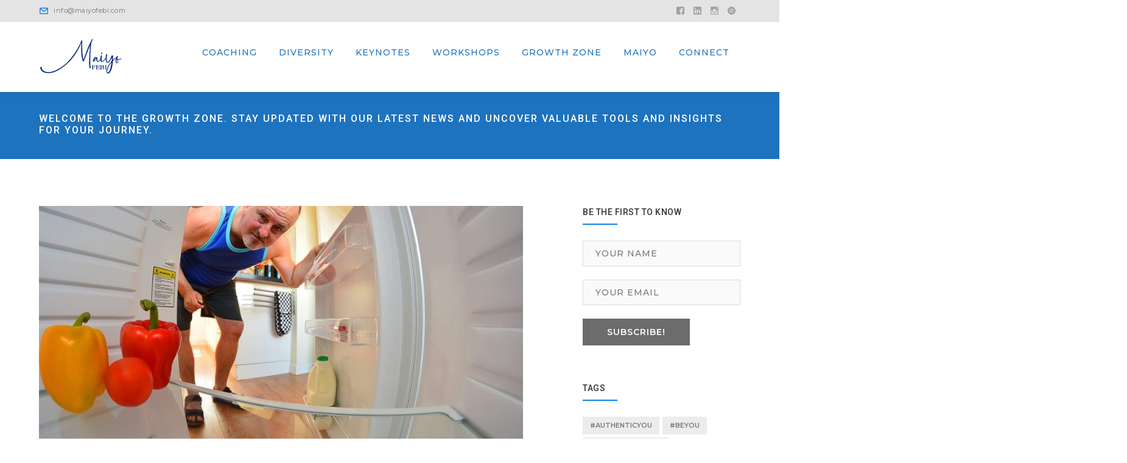

--- FILE ---
content_type: text/html; charset=UTF-8
request_url: https://maiyofebi.com/january-joy-is-possible/
body_size: 22924
content:
<!DOCTYPE html>
<html lang="en-US" class="no-js">
<head>
	<meta charset="UTF-8">
	<meta name="viewport" content="width=device-width">
	<link rel="profile" href="http://gmpg.org/xfn/11">
	<link rel="pingback" href="https://maiyofebi.com/xmlrpc.php">
	<link rel="stylesheet" type="text/css" href="#" title="colors">
	
	<title>January Joy is Possible! &#8211; Maiyo Febi</title>
<meta name='robots' content='max-image-preview:large' />
<link rel='dns-prefetch' href='//maps.googleapis.com' />
<link rel='dns-prefetch' href='//fonts.googleapis.com' />
<link rel="alternate" type="application/rss+xml" title="Maiyo Febi &raquo; Feed" href="https://maiyofebi.com/feed/" />
<link rel="alternate" type="application/rss+xml" title="Maiyo Febi &raquo; Comments Feed" href="https://maiyofebi.com/comments/feed/" />
<link rel="alternate" type="application/rss+xml" title="Maiyo Febi &raquo; January Joy is Possible! Comments Feed" href="https://maiyofebi.com/january-joy-is-possible/feed/" />
		<!-- This site uses the Google Analytics by ExactMetrics plugin v7.19 - Using Analytics tracking - https://www.exactmetrics.com/ -->
		<!-- Note: ExactMetrics is not currently configured on this site. The site owner needs to authenticate with Google Analytics in the ExactMetrics settings panel. -->
					<!-- No tracking code set -->
				<!-- / Google Analytics by ExactMetrics -->
		<script type="text/javascript">
window._wpemojiSettings = {"baseUrl":"https:\/\/s.w.org\/images\/core\/emoji\/14.0.0\/72x72\/","ext":".png","svgUrl":"https:\/\/s.w.org\/images\/core\/emoji\/14.0.0\/svg\/","svgExt":".svg","source":{"concatemoji":"https:\/\/maiyofebi.com\/wp-includes\/js\/wp-emoji-release.min.js?ver=6.3.7"}};
/*! This file is auto-generated */
!function(i,n){var o,s,e;function c(e){try{var t={supportTests:e,timestamp:(new Date).valueOf()};sessionStorage.setItem(o,JSON.stringify(t))}catch(e){}}function p(e,t,n){e.clearRect(0,0,e.canvas.width,e.canvas.height),e.fillText(t,0,0);var t=new Uint32Array(e.getImageData(0,0,e.canvas.width,e.canvas.height).data),r=(e.clearRect(0,0,e.canvas.width,e.canvas.height),e.fillText(n,0,0),new Uint32Array(e.getImageData(0,0,e.canvas.width,e.canvas.height).data));return t.every(function(e,t){return e===r[t]})}function u(e,t,n){switch(t){case"flag":return n(e,"\ud83c\udff3\ufe0f\u200d\u26a7\ufe0f","\ud83c\udff3\ufe0f\u200b\u26a7\ufe0f")?!1:!n(e,"\ud83c\uddfa\ud83c\uddf3","\ud83c\uddfa\u200b\ud83c\uddf3")&&!n(e,"\ud83c\udff4\udb40\udc67\udb40\udc62\udb40\udc65\udb40\udc6e\udb40\udc67\udb40\udc7f","\ud83c\udff4\u200b\udb40\udc67\u200b\udb40\udc62\u200b\udb40\udc65\u200b\udb40\udc6e\u200b\udb40\udc67\u200b\udb40\udc7f");case"emoji":return!n(e,"\ud83e\udef1\ud83c\udffb\u200d\ud83e\udef2\ud83c\udfff","\ud83e\udef1\ud83c\udffb\u200b\ud83e\udef2\ud83c\udfff")}return!1}function f(e,t,n){var r="undefined"!=typeof WorkerGlobalScope&&self instanceof WorkerGlobalScope?new OffscreenCanvas(300,150):i.createElement("canvas"),a=r.getContext("2d",{willReadFrequently:!0}),o=(a.textBaseline="top",a.font="600 32px Arial",{});return e.forEach(function(e){o[e]=t(a,e,n)}),o}function t(e){var t=i.createElement("script");t.src=e,t.defer=!0,i.head.appendChild(t)}"undefined"!=typeof Promise&&(o="wpEmojiSettingsSupports",s=["flag","emoji"],n.supports={everything:!0,everythingExceptFlag:!0},e=new Promise(function(e){i.addEventListener("DOMContentLoaded",e,{once:!0})}),new Promise(function(t){var n=function(){try{var e=JSON.parse(sessionStorage.getItem(o));if("object"==typeof e&&"number"==typeof e.timestamp&&(new Date).valueOf()<e.timestamp+604800&&"object"==typeof e.supportTests)return e.supportTests}catch(e){}return null}();if(!n){if("undefined"!=typeof Worker&&"undefined"!=typeof OffscreenCanvas&&"undefined"!=typeof URL&&URL.createObjectURL&&"undefined"!=typeof Blob)try{var e="postMessage("+f.toString()+"("+[JSON.stringify(s),u.toString(),p.toString()].join(",")+"));",r=new Blob([e],{type:"text/javascript"}),a=new Worker(URL.createObjectURL(r),{name:"wpTestEmojiSupports"});return void(a.onmessage=function(e){c(n=e.data),a.terminate(),t(n)})}catch(e){}c(n=f(s,u,p))}t(n)}).then(function(e){for(var t in e)n.supports[t]=e[t],n.supports.everything=n.supports.everything&&n.supports[t],"flag"!==t&&(n.supports.everythingExceptFlag=n.supports.everythingExceptFlag&&n.supports[t]);n.supports.everythingExceptFlag=n.supports.everythingExceptFlag&&!n.supports.flag,n.DOMReady=!1,n.readyCallback=function(){n.DOMReady=!0}}).then(function(){return e}).then(function(){var e;n.supports.everything||(n.readyCallback(),(e=n.source||{}).concatemoji?t(e.concatemoji):e.wpemoji&&e.twemoji&&(t(e.twemoji),t(e.wpemoji)))}))}((window,document),window._wpemojiSettings);
</script>
<style type="text/css">
img.wp-smiley,
img.emoji {
	display: inline !important;
	border: none !important;
	box-shadow: none !important;
	height: 1em !important;
	width: 1em !important;
	margin: 0 0.07em !important;
	vertical-align: -0.1em !important;
	background: none !important;
	padding: 0 !important;
}
</style>
	<link rel='stylesheet' id='lbg-logoshowcase-site-grid-css-css' href='https://maiyofebi.com/wp-content/plugins/lbg_logoshowcase/grid/css/logogridshowcase.css?ver=6.3.7' type='text/css' media='all' />
<link rel='stylesheet' id='lbg-logoshowcase-site-carousel-css-css' href='https://maiyofebi.com/wp-content/plugins/lbg_logoshowcase/carousel/css/logo_carousel.css?ver=6.3.7' type='text/css' media='all' />
<link rel='stylesheet' id='lbg-logoshowcase-site-perspective-css-css' href='https://maiyofebi.com/wp-content/plugins/lbg_logoshowcase/perspective/css/logo_perspective.css?ver=6.3.7' type='text/css' media='all' />
<link rel='stylesheet' id='extraicon-css' href='https://maiyofebi.com/wp-content/plugins/wprt-addons//assets/craft-icons.css?ver=6.3.7' type='text/css' media='all' />
<link rel='stylesheet' id='js_composer_front-css' href='https://maiyofebi.com/wp-content/plugins/js_composer/assets/css/js_composer.min.css?ver=5.6' type='text/css' media='all' />
<link rel='stylesheet' id='sbi_styles-css' href='https://maiyofebi.com/wp-content/plugins/instagram-feed/css/sbi-styles.min.css?ver=6.2.1' type='text/css' media='all' />
<link rel='stylesheet' id='wp-block-library-css' href='https://maiyofebi.com/wp-includes/css/dist/block-library/style.min.css?ver=6.3.7' type='text/css' media='all' />
<link rel='stylesheet' id='wc-block-style-css' href='https://maiyofebi.com/wp-content/plugins/woocommerce/packages/woocommerce-blocks/build/style.css?ver=2.4.5' type='text/css' media='all' />
<link rel='stylesheet' id='mpp_gutenberg-css' href='https://maiyofebi.com/wp-content/plugins/metronet-profile-picture/dist/blocks.style.build.css?ver=2.6.0' type='text/css' media='all' />
<style id='classic-theme-styles-inline-css' type='text/css'>
/*! This file is auto-generated */
.wp-block-button__link{color:#fff;background-color:#32373c;border-radius:9999px;box-shadow:none;text-decoration:none;padding:calc(.667em + 2px) calc(1.333em + 2px);font-size:1.125em}.wp-block-file__button{background:#32373c;color:#fff;text-decoration:none}
</style>
<style id='global-styles-inline-css' type='text/css'>
body{--wp--preset--color--black: #000000;--wp--preset--color--cyan-bluish-gray: #abb8c3;--wp--preset--color--white: #ffffff;--wp--preset--color--pale-pink: #f78da7;--wp--preset--color--vivid-red: #cf2e2e;--wp--preset--color--luminous-vivid-orange: #ff6900;--wp--preset--color--luminous-vivid-amber: #fcb900;--wp--preset--color--light-green-cyan: #7bdcb5;--wp--preset--color--vivid-green-cyan: #00d084;--wp--preset--color--pale-cyan-blue: #8ed1fc;--wp--preset--color--vivid-cyan-blue: #0693e3;--wp--preset--color--vivid-purple: #9b51e0;--wp--preset--gradient--vivid-cyan-blue-to-vivid-purple: linear-gradient(135deg,rgba(6,147,227,1) 0%,rgb(155,81,224) 100%);--wp--preset--gradient--light-green-cyan-to-vivid-green-cyan: linear-gradient(135deg,rgb(122,220,180) 0%,rgb(0,208,130) 100%);--wp--preset--gradient--luminous-vivid-amber-to-luminous-vivid-orange: linear-gradient(135deg,rgba(252,185,0,1) 0%,rgba(255,105,0,1) 100%);--wp--preset--gradient--luminous-vivid-orange-to-vivid-red: linear-gradient(135deg,rgba(255,105,0,1) 0%,rgb(207,46,46) 100%);--wp--preset--gradient--very-light-gray-to-cyan-bluish-gray: linear-gradient(135deg,rgb(238,238,238) 0%,rgb(169,184,195) 100%);--wp--preset--gradient--cool-to-warm-spectrum: linear-gradient(135deg,rgb(74,234,220) 0%,rgb(151,120,209) 20%,rgb(207,42,186) 40%,rgb(238,44,130) 60%,rgb(251,105,98) 80%,rgb(254,248,76) 100%);--wp--preset--gradient--blush-light-purple: linear-gradient(135deg,rgb(255,206,236) 0%,rgb(152,150,240) 100%);--wp--preset--gradient--blush-bordeaux: linear-gradient(135deg,rgb(254,205,165) 0%,rgb(254,45,45) 50%,rgb(107,0,62) 100%);--wp--preset--gradient--luminous-dusk: linear-gradient(135deg,rgb(255,203,112) 0%,rgb(199,81,192) 50%,rgb(65,88,208) 100%);--wp--preset--gradient--pale-ocean: linear-gradient(135deg,rgb(255,245,203) 0%,rgb(182,227,212) 50%,rgb(51,167,181) 100%);--wp--preset--gradient--electric-grass: linear-gradient(135deg,rgb(202,248,128) 0%,rgb(113,206,126) 100%);--wp--preset--gradient--midnight: linear-gradient(135deg,rgb(2,3,129) 0%,rgb(40,116,252) 100%);--wp--preset--font-size--small: 13px;--wp--preset--font-size--medium: 20px;--wp--preset--font-size--large: 36px;--wp--preset--font-size--x-large: 42px;--wp--preset--spacing--20: 0.44rem;--wp--preset--spacing--30: 0.67rem;--wp--preset--spacing--40: 1rem;--wp--preset--spacing--50: 1.5rem;--wp--preset--spacing--60: 2.25rem;--wp--preset--spacing--70: 3.38rem;--wp--preset--spacing--80: 5.06rem;--wp--preset--shadow--natural: 6px 6px 9px rgba(0, 0, 0, 0.2);--wp--preset--shadow--deep: 12px 12px 50px rgba(0, 0, 0, 0.4);--wp--preset--shadow--sharp: 6px 6px 0px rgba(0, 0, 0, 0.2);--wp--preset--shadow--outlined: 6px 6px 0px -3px rgba(255, 255, 255, 1), 6px 6px rgba(0, 0, 0, 1);--wp--preset--shadow--crisp: 6px 6px 0px rgba(0, 0, 0, 1);}:where(.is-layout-flex){gap: 0.5em;}:where(.is-layout-grid){gap: 0.5em;}body .is-layout-flow > .alignleft{float: left;margin-inline-start: 0;margin-inline-end: 2em;}body .is-layout-flow > .alignright{float: right;margin-inline-start: 2em;margin-inline-end: 0;}body .is-layout-flow > .aligncenter{margin-left: auto !important;margin-right: auto !important;}body .is-layout-constrained > .alignleft{float: left;margin-inline-start: 0;margin-inline-end: 2em;}body .is-layout-constrained > .alignright{float: right;margin-inline-start: 2em;margin-inline-end: 0;}body .is-layout-constrained > .aligncenter{margin-left: auto !important;margin-right: auto !important;}body .is-layout-constrained > :where(:not(.alignleft):not(.alignright):not(.alignfull)){max-width: var(--wp--style--global--content-size);margin-left: auto !important;margin-right: auto !important;}body .is-layout-constrained > .alignwide{max-width: var(--wp--style--global--wide-size);}body .is-layout-flex{display: flex;}body .is-layout-flex{flex-wrap: wrap;align-items: center;}body .is-layout-flex > *{margin: 0;}body .is-layout-grid{display: grid;}body .is-layout-grid > *{margin: 0;}:where(.wp-block-columns.is-layout-flex){gap: 2em;}:where(.wp-block-columns.is-layout-grid){gap: 2em;}:where(.wp-block-post-template.is-layout-flex){gap: 1.25em;}:where(.wp-block-post-template.is-layout-grid){gap: 1.25em;}.has-black-color{color: var(--wp--preset--color--black) !important;}.has-cyan-bluish-gray-color{color: var(--wp--preset--color--cyan-bluish-gray) !important;}.has-white-color{color: var(--wp--preset--color--white) !important;}.has-pale-pink-color{color: var(--wp--preset--color--pale-pink) !important;}.has-vivid-red-color{color: var(--wp--preset--color--vivid-red) !important;}.has-luminous-vivid-orange-color{color: var(--wp--preset--color--luminous-vivid-orange) !important;}.has-luminous-vivid-amber-color{color: var(--wp--preset--color--luminous-vivid-amber) !important;}.has-light-green-cyan-color{color: var(--wp--preset--color--light-green-cyan) !important;}.has-vivid-green-cyan-color{color: var(--wp--preset--color--vivid-green-cyan) !important;}.has-pale-cyan-blue-color{color: var(--wp--preset--color--pale-cyan-blue) !important;}.has-vivid-cyan-blue-color{color: var(--wp--preset--color--vivid-cyan-blue) !important;}.has-vivid-purple-color{color: var(--wp--preset--color--vivid-purple) !important;}.has-black-background-color{background-color: var(--wp--preset--color--black) !important;}.has-cyan-bluish-gray-background-color{background-color: var(--wp--preset--color--cyan-bluish-gray) !important;}.has-white-background-color{background-color: var(--wp--preset--color--white) !important;}.has-pale-pink-background-color{background-color: var(--wp--preset--color--pale-pink) !important;}.has-vivid-red-background-color{background-color: var(--wp--preset--color--vivid-red) !important;}.has-luminous-vivid-orange-background-color{background-color: var(--wp--preset--color--luminous-vivid-orange) !important;}.has-luminous-vivid-amber-background-color{background-color: var(--wp--preset--color--luminous-vivid-amber) !important;}.has-light-green-cyan-background-color{background-color: var(--wp--preset--color--light-green-cyan) !important;}.has-vivid-green-cyan-background-color{background-color: var(--wp--preset--color--vivid-green-cyan) !important;}.has-pale-cyan-blue-background-color{background-color: var(--wp--preset--color--pale-cyan-blue) !important;}.has-vivid-cyan-blue-background-color{background-color: var(--wp--preset--color--vivid-cyan-blue) !important;}.has-vivid-purple-background-color{background-color: var(--wp--preset--color--vivid-purple) !important;}.has-black-border-color{border-color: var(--wp--preset--color--black) !important;}.has-cyan-bluish-gray-border-color{border-color: var(--wp--preset--color--cyan-bluish-gray) !important;}.has-white-border-color{border-color: var(--wp--preset--color--white) !important;}.has-pale-pink-border-color{border-color: var(--wp--preset--color--pale-pink) !important;}.has-vivid-red-border-color{border-color: var(--wp--preset--color--vivid-red) !important;}.has-luminous-vivid-orange-border-color{border-color: var(--wp--preset--color--luminous-vivid-orange) !important;}.has-luminous-vivid-amber-border-color{border-color: var(--wp--preset--color--luminous-vivid-amber) !important;}.has-light-green-cyan-border-color{border-color: var(--wp--preset--color--light-green-cyan) !important;}.has-vivid-green-cyan-border-color{border-color: var(--wp--preset--color--vivid-green-cyan) !important;}.has-pale-cyan-blue-border-color{border-color: var(--wp--preset--color--pale-cyan-blue) !important;}.has-vivid-cyan-blue-border-color{border-color: var(--wp--preset--color--vivid-cyan-blue) !important;}.has-vivid-purple-border-color{border-color: var(--wp--preset--color--vivid-purple) !important;}.has-vivid-cyan-blue-to-vivid-purple-gradient-background{background: var(--wp--preset--gradient--vivid-cyan-blue-to-vivid-purple) !important;}.has-light-green-cyan-to-vivid-green-cyan-gradient-background{background: var(--wp--preset--gradient--light-green-cyan-to-vivid-green-cyan) !important;}.has-luminous-vivid-amber-to-luminous-vivid-orange-gradient-background{background: var(--wp--preset--gradient--luminous-vivid-amber-to-luminous-vivid-orange) !important;}.has-luminous-vivid-orange-to-vivid-red-gradient-background{background: var(--wp--preset--gradient--luminous-vivid-orange-to-vivid-red) !important;}.has-very-light-gray-to-cyan-bluish-gray-gradient-background{background: var(--wp--preset--gradient--very-light-gray-to-cyan-bluish-gray) !important;}.has-cool-to-warm-spectrum-gradient-background{background: var(--wp--preset--gradient--cool-to-warm-spectrum) !important;}.has-blush-light-purple-gradient-background{background: var(--wp--preset--gradient--blush-light-purple) !important;}.has-blush-bordeaux-gradient-background{background: var(--wp--preset--gradient--blush-bordeaux) !important;}.has-luminous-dusk-gradient-background{background: var(--wp--preset--gradient--luminous-dusk) !important;}.has-pale-ocean-gradient-background{background: var(--wp--preset--gradient--pale-ocean) !important;}.has-electric-grass-gradient-background{background: var(--wp--preset--gradient--electric-grass) !important;}.has-midnight-gradient-background{background: var(--wp--preset--gradient--midnight) !important;}.has-small-font-size{font-size: var(--wp--preset--font-size--small) !important;}.has-medium-font-size{font-size: var(--wp--preset--font-size--medium) !important;}.has-large-font-size{font-size: var(--wp--preset--font-size--large) !important;}.has-x-large-font-size{font-size: var(--wp--preset--font-size--x-large) !important;}
.wp-block-navigation a:where(:not(.wp-element-button)){color: inherit;}
:where(.wp-block-post-template.is-layout-flex){gap: 1.25em;}:where(.wp-block-post-template.is-layout-grid){gap: 1.25em;}
:where(.wp-block-columns.is-layout-flex){gap: 2em;}:where(.wp-block-columns.is-layout-grid){gap: 2em;}
.wp-block-pullquote{font-size: 1.5em;line-height: 1.6;}
</style>
<link rel='stylesheet' id='contact-form-7-css' href='https://maiyofebi.com/wp-content/plugins/contact-form-7/includes/css/styles.css?ver=5.8' type='text/css' media='all' />
<link rel='stylesheet' id='events-manager-css' href='https://maiyofebi.com/wp-content/plugins/events-manager/includes/css/events_manager.css?ver=5.99912' type='text/css' media='all' />
<link rel='stylesheet' id='rs-plugin-settings-css' href='https://maiyofebi.com/wp-content/plugins/revslider/public/assets/css/settings.css?ver=5.4.8.1' type='text/css' media='all' />
<style id='rs-plugin-settings-inline-css' type='text/css'>
#rs-demo-id {}
</style>
<style id='woocommerce-inline-inline-css' type='text/css'>
.woocommerce form .form-row .required { visibility: visible; }
</style>
<link rel='stylesheet' id='wprt-google-font-roboto-css' href='//fonts.googleapis.com/css?family=Roboto%3A100%2C200%2C300%2C400%2C500%2C600%2C700%2C800%2C900100italic%2C200italic%2C300italic%2C400italic%2C500italic%2C600italic%2C700italic%2C800italic%2C900italic&#038;subset=latin&#038;ver=6.3.7' type='text/css' media='all' />
<link rel='stylesheet' id='wprt-google-font-montserrat-css' href='//fonts.googleapis.com/css?family=Montserrat%3A100%2C200%2C300%2C400%2C500%2C600%2C700%2C800%2C900100italic%2C200italic%2C300italic%2C400italic%2C500italic%2C600italic%2C700italic%2C800italic%2C900italic&#038;subset=latin&#038;ver=6.3.7' type='text/css' media='all' />
<link rel='stylesheet' id='wprt-google-font-roboto-condensed-css' href='//fonts.googleapis.com/css?family=Roboto+Condensed%3A100%2C200%2C300%2C400%2C500%2C600%2C700%2C800%2C900100italic%2C200italic%2C300italic%2C400italic%2C500italic%2C600italic%2C700italic%2C800italic%2C900italic&#038;subset=latin&#038;ver=6.3.7' type='text/css' media='all' />
<link rel='stylesheet' id='wprt-theme-style-css' href='https://maiyofebi.com/wp-content/themes/v5/style.css?ver=1.0.0' type='text/css' media='all' />
<link rel='stylesheet' id='wprt-visual-composer-css' href='https://maiyofebi.com/wp-content/themes/v5/assets/css/visual-composer.css?ver=1.0.0' type='text/css' media='all' />
<link rel='stylesheet' id='animate-css' href='https://maiyofebi.com/wp-content/themes/v5/assets/css/animate.css?ver=3.5.2' type='text/css' media='all' />
<link rel='stylesheet' id='animsition-css' href='https://maiyofebi.com/wp-content/themes/v5/assets/css/animsition.css?ver=4.0.1' type='text/css' media='all' />
<link rel='stylesheet' id='fontawesome-css' href='https://maiyofebi.com/wp-content/themes/v5/assets/css/font-awesome.css?ver=4.7.0' type='text/css' media='all' />
<link rel='stylesheet' id='slick-css' href='https://maiyofebi.com/wp-content/themes/v5/assets/css/slick.css?ver=1.6.0' type='text/css' media='all' />
<link rel='stylesheet' id='wprt-themecore-icons-css' href='https://maiyofebi.com/wp-content/themes/v5/assets/css/themecore-icons.css?ver=1.0.0' type='text/css' media='all' />
<link rel='stylesheet' id='woocommerce-css' href='https://maiyofebi.com/wp-content/themes/v5/assets/css/woocommerce.css?ver=1.0.0' type='text/css' media='all' />
<link rel='stylesheet' id='dflip-icons-style-css' href='https://maiyofebi.com/wp-content/plugins/3d-flipbook-dflip-lite/assets/css/themify-icons.min.css?ver=1.7.35' type='text/css' media='all' />
<link rel='stylesheet' id='dflip-style-css' href='https://maiyofebi.com/wp-content/plugins/3d-flipbook-dflip-lite/assets/css/dflip.min.css?ver=1.7.35' type='text/css' media='all' />
<link rel='stylesheet' id='wprt-flexslider-css' href='https://maiyofebi.com/wp-content/plugins/wprt-addons/assets/flexslider.css?ver=2.3.6' type='text/css' media='all' />
<link rel='stylesheet' id='wprt-owlcarousel-css' href='https://maiyofebi.com/wp-content/plugins/wprt-addons/assets/owl.carousel.css?ver=2.2.1' type='text/css' media='all' />
<link rel='stylesheet' id='wprt-cubeportfolio-css' href='https://maiyofebi.com/wp-content/plugins/wprt-addons/assets/cubeportfolio.min.css?ver=3.4.0' type='text/css' media='all' />
<link rel='stylesheet' id='wprt-magnificpopup-css' href='https://maiyofebi.com/wp-content/plugins/wprt-addons/assets/magnific.popup.css?ver=1.0.0' type='text/css' media='all' />
<link rel='stylesheet' id='wprt-vegas-css' href='https://maiyofebi.com/wp-content/plugins/wprt-addons/assets/vegas.css?ver=2.3.1' type='text/css' media='all' />
<link rel='stylesheet' id='wprt-ytplayer-css' href='https://maiyofebi.com/wp-content/plugins/wprt-addons/assets/ytplayer.css?ver=3.0.2' type='text/css' media='all' />
<link rel='stylesheet' id='wprt-shortcode-css' href='https://maiyofebi.com/wp-content/plugins/wprt-addons/assets/shortcodes.css?ver=1.0' type='text/css' media='all' />
<script type='text/javascript' src='https://maiyofebi.com/wp-includes/js/jquery/jquery.min.js?ver=3.7.0' id='jquery-core-js'></script>
<script type='text/javascript' src='https://maiyofebi.com/wp-includes/js/jquery/jquery-migrate.min.js?ver=3.4.1' id='jquery-migrate-js'></script>
<script type='text/javascript' src='https://maiyofebi.com/wp-includes/js/jquery/ui/core.min.js?ver=1.13.2' id='jquery-ui-core-js'></script>
<script type='text/javascript' src='https://maiyofebi.com/wp-includes/js/jquery/ui/mouse.min.js?ver=1.13.2' id='jquery-ui-mouse-js'></script>
<script type='text/javascript' src='https://maiyofebi.com/wp-includes/js/jquery/ui/draggable.min.js?ver=1.13.2' id='jquery-ui-draggable-js'></script>
<script type='text/javascript' src='https://maiyofebi.com/wp-content/plugins/lbg_logoshowcase/carousel/js/jquery.touchSwipe.min.js?ver=6.3.7' id='lbg-touchSwipe-js'></script>
<script type='text/javascript' src='https://maiyofebi.com/wp-content/plugins/lbg_logoshowcase/grid/js/logogridshowcase.js?ver=6.3.7' id='lbg-logoshowcase-grid-js'></script>
<script type='text/javascript' src='https://maiyofebi.com/wp-content/plugins/lbg_logoshowcase/carousel/js/logo_carousel.js?ver=6.3.7' id='lbg-logoshowcase-carousel-js'></script>
<script type='text/javascript' src='https://maiyofebi.com/wp-content/plugins/lbg_logoshowcase/perspective/js/logo_perspective.js?ver=6.3.7' id='lbg-logoshowcase-perspective-js'></script>
<script type='text/javascript' src='https://maiyofebi.com/wp-includes/js/jquery/ui/sortable.min.js?ver=1.13.2' id='jquery-ui-sortable-js'></script>
<script type='text/javascript' src='https://maiyofebi.com/wp-includes/js/jquery/ui/datepicker.min.js?ver=1.13.2' id='jquery-ui-datepicker-js'></script>
<script id="jquery-ui-datepicker-js-after" type="text/javascript">
jQuery(function(jQuery){jQuery.datepicker.setDefaults({"closeText":"Close","currentText":"Today","monthNames":["January","February","March","April","May","June","July","August","September","October","November","December"],"monthNamesShort":["Jan","Feb","Mar","Apr","May","Jun","Jul","Aug","Sep","Oct","Nov","Dec"],"nextText":"Next","prevText":"Previous","dayNames":["Sunday","Monday","Tuesday","Wednesday","Thursday","Friday","Saturday"],"dayNamesShort":["Sun","Mon","Tue","Wed","Thu","Fri","Sat"],"dayNamesMin":["S","M","T","W","T","F","S"],"dateFormat":"MM d, yy","firstDay":1,"isRTL":false});});
</script>
<script type='text/javascript' src='https://maiyofebi.com/wp-includes/js/jquery/ui/menu.min.js?ver=1.13.2' id='jquery-ui-menu-js'></script>
<script type='text/javascript' src='https://maiyofebi.com/wp-includes/js/dist/vendor/wp-polyfill-inert.min.js?ver=3.1.2' id='wp-polyfill-inert-js'></script>
<script type='text/javascript' src='https://maiyofebi.com/wp-includes/js/dist/vendor/regenerator-runtime.min.js?ver=0.13.11' id='regenerator-runtime-js'></script>
<script type='text/javascript' src='https://maiyofebi.com/wp-includes/js/dist/vendor/wp-polyfill.min.js?ver=3.15.0' id='wp-polyfill-js'></script>
<script type='text/javascript' src='https://maiyofebi.com/wp-includes/js/dist/dom-ready.min.js?ver=392bdd43726760d1f3ca' id='wp-dom-ready-js'></script>
<script type='text/javascript' src='https://maiyofebi.com/wp-includes/js/dist/hooks.min.js?ver=c6aec9a8d4e5a5d543a1' id='wp-hooks-js'></script>
<script type='text/javascript' src='https://maiyofebi.com/wp-includes/js/dist/i18n.min.js?ver=7701b0c3857f914212ef' id='wp-i18n-js'></script>
<script id="wp-i18n-js-after" type="text/javascript">
wp.i18n.setLocaleData( { 'text direction\u0004ltr': [ 'ltr' ] } );
</script>
<script type='text/javascript' src='https://maiyofebi.com/wp-includes/js/dist/a11y.min.js?ver=7032343a947cfccf5608' id='wp-a11y-js'></script>
<script type='text/javascript' id='jquery-ui-autocomplete-js-extra'>
/* <![CDATA[ */
var uiAutocompleteL10n = {"noResults":"No results found.","oneResult":"1 result found. Use up and down arrow keys to navigate.","manyResults":"%d results found. Use up and down arrow keys to navigate.","itemSelected":"Item selected."};
/* ]]> */
</script>
<script type='text/javascript' src='https://maiyofebi.com/wp-includes/js/jquery/ui/autocomplete.min.js?ver=1.13.2' id='jquery-ui-autocomplete-js'></script>
<script type='text/javascript' src='https://maiyofebi.com/wp-includes/js/jquery/ui/resizable.min.js?ver=1.13.2' id='jquery-ui-resizable-js'></script>
<script type='text/javascript' src='https://maiyofebi.com/wp-includes/js/jquery/ui/controlgroup.min.js?ver=1.13.2' id='jquery-ui-controlgroup-js'></script>
<script type='text/javascript' src='https://maiyofebi.com/wp-includes/js/jquery/ui/checkboxradio.min.js?ver=1.13.2' id='jquery-ui-checkboxradio-js'></script>
<script type='text/javascript' src='https://maiyofebi.com/wp-includes/js/jquery/ui/button.min.js?ver=1.13.2' id='jquery-ui-button-js'></script>
<script type='text/javascript' src='https://maiyofebi.com/wp-includes/js/jquery/ui/dialog.min.js?ver=1.13.2' id='jquery-ui-dialog-js'></script>
<script type='text/javascript' id='events-manager-js-extra'>
/* <![CDATA[ */
var EM = {"ajaxurl":"https:\/\/maiyofebi.com\/wp-admin\/admin-ajax.php","locationajaxurl":"https:\/\/maiyofebi.com\/wp-admin\/admin-ajax.php?action=locations_search","firstDay":"1","locale":"en","dateFormat":"dd\/mm\/yy","ui_css":"https:\/\/maiyofebi.com\/wp-content\/plugins\/events-manager\/includes\/css\/jquery-ui.min.css","show24hours":"0","is_ssl":"1","bookingInProgress":"Please wait while the booking is being submitted.","tickets_save":"Save Ticket","bookingajaxurl":"https:\/\/maiyofebi.com\/wp-admin\/admin-ajax.php","bookings_export_save":"Export Bookings","bookings_settings_save":"Save Settings","booking_delete":"Are you sure you want to delete?","booking_offset":"30","bb_full":"Sold Out","bb_book":"Book Now","bb_booking":"Booking...","bb_booked":"Booking Submitted","bb_error":"Booking Error. Try again?","bb_cancel":"Cancel","bb_canceling":"Canceling...","bb_cancelled":"Cancelled","bb_cancel_error":"Cancellation Error. Try again?","txt_search":"Search","txt_searching":"Searching...","txt_loading":"Loading..."};
/* ]]> */
</script>
<script type='text/javascript' src='https://maiyofebi.com/wp-content/plugins/events-manager/includes/js/events-manager.js?ver=5.99912' id='events-manager-js'></script>
<script type='text/javascript' src='https://maiyofebi.com/wp-content/plugins/revslider/public/assets/js/jquery.themepunch.tools.min.js?ver=5.4.8.1' id='tp-tools-js'></script>
<script type='text/javascript' src='https://maiyofebi.com/wp-content/plugins/revslider/public/assets/js/jquery.themepunch.revolution.min.js?ver=5.4.8.1' id='revmin-js'></script>
<script type='text/javascript' src='https://maiyofebi.com/wp-content/plugins/woocommerce/assets/js/jquery-blockui/jquery.blockUI.min.js?ver=2.70' id='jquery-blockui-js'></script>
<script type='text/javascript' id='wc-add-to-cart-js-extra'>
/* <![CDATA[ */
var wc_add_to_cart_params = {"ajax_url":"\/wp-admin\/admin-ajax.php","wc_ajax_url":"\/?wc-ajax=%%endpoint%%","i18n_view_cart":"View cart","cart_url":"https:\/\/maiyofebi.com","is_cart":"","cart_redirect_after_add":"no"};
/* ]]> */
</script>
<script type='text/javascript' src='https://maiyofebi.com/wp-content/plugins/woocommerce/assets/js/frontend/add-to-cart.min.js?ver=3.8.3' id='wc-add-to-cart-js'></script>
<script type='text/javascript' src='https://maiyofebi.com/wp-content/plugins/js_composer/assets/js/vendors/woocommerce-add-to-cart.js?ver=5.6' id='vc_woocommerce-add-to-cart-js-js'></script>
<script type='text/javascript' src='https://maps.googleapis.com/maps/api/js?ver=v3&key=AIzaSyAkcsMpbvEfJmLXgNLxNarNHYxUGbzsa_s' id='google-maps-api-js'></script>
<link rel="https://api.w.org/" href="https://maiyofebi.com/wp-json/" /><link rel="alternate" type="application/json" href="https://maiyofebi.com/wp-json/wp/v2/posts/3567" /><link rel="EditURI" type="application/rsd+xml" title="RSD" href="https://maiyofebi.com/xmlrpc.php?rsd" />
<meta name="generator" content="WordPress 6.3.7" />
<meta name="generator" content="WooCommerce 3.8.3" />
<link rel="canonical" href="https://maiyofebi.com/january-joy-is-possible/" />
<link rel='shortlink' href='https://maiyofebi.com/?p=3567' />
<link rel="alternate" type="application/json+oembed" href="https://maiyofebi.com/wp-json/oembed/1.0/embed?url=https%3A%2F%2Fmaiyofebi.com%2Fjanuary-joy-is-possible%2F" />
<link rel="alternate" type="text/xml+oembed" href="https://maiyofebi.com/wp-json/oembed/1.0/embed?url=https%3A%2F%2Fmaiyofebi.com%2Fjanuary-joy-is-possible%2F&#038;format=xml" />
<link rel='shortcut icon' href='https://maiyofebi.com/wp-content/uploads/2022/05/favicon.png' type='image/x-icon'>	<noscript><style>.woocommerce-product-gallery{ opacity: 1 !important; }</style></noscript>
	<script data-cfasync="false"> var dFlipLocation = "https://maiyofebi.com/wp-content/plugins/3d-flipbook-dflip-lite/assets/"; var dFlipWPGlobal = {"text":{"toggleSound":"Turn on\/off Sound","toggleThumbnails":"Toggle Thumbnails","toggleOutline":"Toggle Outline\/Bookmark","previousPage":"Previous Page","nextPage":"Next Page","toggleFullscreen":"Toggle Fullscreen","zoomIn":"Zoom In","zoomOut":"Zoom Out","toggleHelp":"Toggle Help","singlePageMode":"Single Page Mode","doublePageMode":"Double Page Mode","downloadPDFFile":"Download PDF File","gotoFirstPage":"Goto First Page","gotoLastPage":"Goto Last Page","share":"Share","mailSubject":"I wanted you to see this FlipBook","mailBody":"Check out this site {{url}}","loading":"DearFlip: Loading "},"moreControls":"download,pageMode,startPage,endPage,sound","hideControls":"","scrollWheel":"true","backgroundColor":"#777","backgroundImage":"","height":"auto","paddingLeft":"20","paddingRight":"20","controlsPosition":"bottom","duration":800,"soundEnable":"true","enableDownload":"true","enableAnnotation":"false","enableAnalytics":"false","webgl":"true","hard":"none","maxTextureSize":"1600","rangeChunkSize":"524288","zoomRatio":1.5,"stiffness":3,"pageMode":"0","singlePageMode":"0","pageSize":"0","autoPlay":"false","autoPlayDuration":5000,"autoPlayStart":"false","linkTarget":"2","sharePrefix":"dearflip-"};</script><meta name="generator" content="Powered by WPBakery Page Builder - drag and drop page builder for WordPress."/>
<!--[if lte IE 9]><link rel="stylesheet" type="text/css" href="https://maiyofebi.com/wp-content/plugins/js_composer/assets/css/vc_lte_ie9.min.css" media="screen"><![endif]--><meta name="generator" content="Powered by Slider Revolution 5.4.8.1 - responsive, Mobile-Friendly Slider Plugin for WordPress with comfortable drag and drop interface." />
<script type="text/javascript">function setREVStartSize(e){									
						try{ e.c=jQuery(e.c);var i=jQuery(window).width(),t=9999,r=0,n=0,l=0,f=0,s=0,h=0;
							if(e.responsiveLevels&&(jQuery.each(e.responsiveLevels,function(e,f){f>i&&(t=r=f,l=e),i>f&&f>r&&(r=f,n=e)}),t>r&&(l=n)),f=e.gridheight[l]||e.gridheight[0]||e.gridheight,s=e.gridwidth[l]||e.gridwidth[0]||e.gridwidth,h=i/s,h=h>1?1:h,f=Math.round(h*f),"fullscreen"==e.sliderLayout){var u=(e.c.width(),jQuery(window).height());if(void 0!=e.fullScreenOffsetContainer){var c=e.fullScreenOffsetContainer.split(",");if (c) jQuery.each(c,function(e,i){u=jQuery(i).length>0?u-jQuery(i).outerHeight(!0):u}),e.fullScreenOffset.split("%").length>1&&void 0!=e.fullScreenOffset&&e.fullScreenOffset.length>0?u-=jQuery(window).height()*parseInt(e.fullScreenOffset,0)/100:void 0!=e.fullScreenOffset&&e.fullScreenOffset.length>0&&(u-=parseInt(e.fullScreenOffset,0))}f=u}else void 0!=e.minHeight&&f<e.minHeight&&(f=e.minHeight);e.c.closest(".rev_slider_wrapper").css({height:f})					
						}catch(d){console.log("Failure at Presize of Slider:"+d)}						
					};</script>
<noscript><style type="text/css"> .wpb_animate_when_almost_visible { opacity: 1; }</style></noscript>	
	<!-- Google tag (gtag.js) -->
<script async src="https://www.googletagmanager.com/gtag/js?id=G-SNSRR4RCEK"></script>
<script>
  window.dataLayer = window.dataLayer || [];
  function gtag(){dataLayer.push(arguments);}
  gtag('js', new Date());

  gtag('config', 'G-SNSRR4RCEK');
</script>
</head>

<body class=" top-bar-style-2 sidebar-right site-layout-full-width header-style-1 cur-menu-1 wpb-js-composer js-comp-ver-5.6 vc_responsive">
<div id="wrapper" style="">
    <div id="page" class="clearfix ">
    	<div id="site-header-wrap">
			<!-- Top Bar -->
		    
<div id="top-bar">
    <div id="top-bar-inner" class="wprt-container">
        <div class="top-bar-inner-wrap">
            
<div class="top-bar-content">
            <span class="email content">
            info@maiyofebi.com        </span>
    </div><!-- /.top-bar-content -->


<div class="top-bar-socials">
    <div class="inner">
        <span class="icons">
    <a href="https://www.facebook.com/MaiyoFebiOfficial/" title="Facebook"><span class="craft-facebook" aria-hidden="true"></span><span class="screen-reader-text">Facebook Profile</span></a><a href="https://www.linkedin.com/in/maiyofebi/" title="LinkedIn"><span class="craft-linkedin" aria-hidden="true"></span><span class="screen-reader-text">LinkedIn Profile</span></a><a href="https://www.instagram.com/maiyo.febi/" title="Instagram"><span class="craft-instagram" aria-hidden="true"></span><span class="screen-reader-text">Instagram Profile</span></a><a href="https://open.spotify.com/show/0Ut5nznbvkLbVLRWqgBfcy?si=1ae9448ca0c94b8f" title="Spotify"><span class="craft-spotify" aria-hidden="true"></span><span class="screen-reader-text">Spotify Profile</span></a>    </span>
    </div>
</div><!-- /.top-bar-socials -->
        </div>
    </div>
</div><!-- /#top-bar -->
			<!-- Header -->
			<header id="site-header">
	            <div id="site-header-inner" class="wprt-container">
	            	<div class="wrap-inner">
				        
<div id="site-logo" class="clearfix">
	<div id="site-logo-inner">
					<a href="https://maiyofebi.com/" title="Maiyo Febi" rel="home" class="main-logo"><img src="https://maiyofebi.com/wp-content/uploads/2022/05/maiyofebi_2.png" width=184 height=80 alt="Maiyo Febi"  data-retina=https://maiyofebi.com/wp-content/uploads/2022/05/maiyofebi_2.png data-width=184 data-height=80 /></a>
			</div>
</div><!-- #site-logo -->

<div class="mobile-button"><span></span></div><!-- //mobile menu button -->

<nav id="main-nav" class="main-nav">
	<ul id="menu-primary-menu" class="menu"><li id="menu-item-3141" class="menu-item menu-item-type-post_type menu-item-object-page menu-item-3141"><a href="https://maiyofebi.com/executive-coaching/"><span>COACHING</span></a></li>
<li id="menu-item-3126" class="menu-item menu-item-type-post_type menu-item-object-page menu-item-3126"><a href="https://maiyofebi.com/deib/"><span>DIVERSITY</span></a></li>
<li id="menu-item-3131" class="menu-item menu-item-type-post_type menu-item-object-page menu-item-3131"><a href="https://maiyofebi.com/keynotes/"><span>KEYNOTES</span></a></li>
<li id="menu-item-3119" class="menu-item menu-item-type-post_type menu-item-object-page menu-item-has-children menu-item-3119"><a href="https://maiyofebi.com/masterclassesworkshops/"><span>WORKSHOPS</span></a>
<ul class="sub-menu">
	<li id="menu-item-4370" class="menu-item menu-item-type-post_type menu-item-object-page menu-item-4370"><a href="https://maiyofebi.com/events/"><span>EVENTS</span></a></li>
</ul>
</li>
<li id="menu-item-3146" class="menu-item menu-item-type-post_type menu-item-object-page current_page_parent menu-item-3146"><a href="https://maiyofebi.com/blog/"><span>GROWTH ZONE</span></a></li>
<li id="menu-item-4097" class="menu-item menu-item-type-custom menu-item-object-custom menu-item-has-children menu-item-4097"><a href="#"><span>MAIYO</span></a>
<ul class="sub-menu">
	<li id="menu-item-3128" class="menu-item menu-item-type-post_type menu-item-object-page menu-item-3128"><a href="https://maiyofebi.com/meet-maiyo/"><span>MEET MAIYO</span></a></li>
	<li id="menu-item-4070" class="menu-item menu-item-type-post_type menu-item-object-page menu-item-4070"><a href="https://maiyofebi.com/media/"><span>MEDIA</span></a></li>
</ul>
</li>
<li id="menu-item-4013" class="menu-item menu-item-type-post_type menu-item-object-page menu-item-4013"><a href="https://maiyofebi.com/contact-us/"><span>CONNECT</span></a></li>
</ul></nav>

<ul class="nav-extend active">
	
	</ul>



			        </div>
	            </div><!-- /#site-header-inner -->

	            
			</header><!-- /#site-header -->
		</div><!-- /#site-header-wrap -->

		
<div id="featured-title" class="clearfix featured-title-left" style="">
    <div id="featured-title-inner" class="wprt-container clearfix">
        <div class="featured-title-inner-wrap">
                                    <div class="featured-title-heading-wrap">
                            <h1 class="featured-title-heading ">
                                Welcome to the growth zone.  Stay updated with our latest news and uncover valuable tools and insights for your journey.</h1>
                        </div>
                            </div>
    </div>
</div><!-- /#featured-title -->


        <!-- Main Content -->
        <div id="main-content" class="site-main clearfix" style="">    <div id="content-wrap" class="wprt-container">
        <div id="site-content" class="site-content clearfix">
            <div id="inner-content" class="inner-content-wrap">
									
<article id="post-3567" class="clearfix post-3567 post type-post status-publish format-standard has-post-thumbnail hentry category-blog tag-january tag-reflection">
	<div class="post-content-single-wrap">
		<div class="post-media clearfix"><img width="795" height="405" src="https://maiyofebi.com/wp-content/uploads/2020/01/fridge-man-795x405.jpg" class="attachment-wprt-post-standard size-wprt-post-standard wp-post-image" alt="" decoding="async" fetchpriority="high" /></div>		<h1 class="post-title">January Joy is Possible!</h1>		
<div class="post-meta style-1">
	<div class="post-meta-content">
		<div class="post-meta-content-inner">
			<span class="post-date item"><span class="inner"><span class="entry-date">January 16, 2020</span></span></span><span class="post-by-author item"><span class="inner">By <a href="https://maiyofebi.com/author/maiyofebi/" title="View all posts by Maiyo Febi" rel="author">Maiyo Febi</a></span></span><span class="post-comment item"><span class="inner"><a href="https://maiyofebi.com/january-joy-is-possible/#respond">0 comment</a></span></span>		</div>
	</div>
</div>



		<div class="post-content clearfix">
<p>The anticipation for January
salaries is probably driving most people insane. Family outings, social
gatherings and shopping over the festive season have left people spent. </p>



<p>What now? </p>



<p>It’s time to reflect on what you
could have done better (or limited) to make sure you don&#8217;t repeat the same
cycle this December. If you don&#8217;t, you&#8217;ll be in the exact same position this
time next year. </p>



<p>Putting a savings plan together for the festive season can be off-putting; some even view it as   a sign of lack; it&#8217;s not. It&#8217;s a sign of financial maturity and taking responsibility for your spending. Decide now how much you are going to spend in December 2020. Be generous with yourself as you would if you weren&#8217;t budgeting; working towards a festive season that will be less than what you are used to won&#8217;t inspire you to save for it. </p>



<p>Next, subscribe to the newsletters of places you usually shop so you can be alerted when there is a sale, purchase non-perishable items like alcohol, tinned foodstuffs and gifts during the year.</p>



<p>If you plan to spend Christmas with a specific group of people, open up a joint savings account or nominate one person to be the treasurer to collect money from each person every month.  You can all contribute equal amounts over a 10 months period.  </p>



<p>Another January stress reliever is to pay your major January expenses like housing, school fees (and stationery), water and electricity etc., the moment your December salary lands in your bank account.</p>



<p>On a deeper level, do some introspection to get to the root of your poor spending habits. Is it peer pressure?  Or do you spend excessively to show off to people? Or perhaps you feel obligated to buy loved ones expensive gifts? </p>



<p>Whatever your reason is for overspending, you have the power to eliminate the discomfort and lack of January, it takes prioritizing, honest introspection, planning and consistent action during the year. </p>
</div>		<div class="post-tags clearfix"><a href="https://maiyofebi.com/tag/january/" rel="tag">january</a><a href="https://maiyofebi.com/tag/reflection/" rel="tag">reflection</a></div>		<div class="clearfix">
	<nav class="navigation post-navigation" aria-label="Posts">
		<h2 class="screen-reader-text">Post navigation</h2>
		<div class="nav-links"><div class="nav-previous"><a href="https://maiyofebi.com/be-you-always/" rel="prev"><span class="meta-nav" aria-hidden="true">Prev post</span><span class="screen-reader-text">Prev post:</span></a></div><div class="nav-next"><a href="https://maiyofebi.com/worry-is-not-your-friend/" rel="next"><span class="meta-nav" aria-hidden="true">Next post</span><span class="screen-reader-text">Next post:</span> </a></div></div>
	</nav></div>	</div>

		        <h3 class="related-title">Related News</h3>
    <div class="post-related">
                    <div class="post-item">
            <div class="inner">
                <div class="post-thumb"><a href="https://maiyofebi.com/worry-is-not-your-friend/"><img width="640" height="427" src="https://maiyofebi.com/wp-content/uploads/2020/01/adult-alone-anxious-black-and-white-568027.jpg" class="attachment-wprt-post-related size-wprt-post-related wp-post-image" alt="" decoding="async" srcset="https://maiyofebi.com/wp-content/uploads/2020/01/adult-alone-anxious-black-and-white-568027.jpg 640w, https://maiyofebi.com/wp-content/uploads/2020/01/adult-alone-anxious-black-and-white-568027-300x200.jpg 300w, https://maiyofebi.com/wp-content/uploads/2020/01/adult-alone-anxious-black-and-white-568027-600x400.jpg 600w, https://maiyofebi.com/wp-content/uploads/2020/01/adult-alone-anxious-black-and-white-568027-480x320.jpg 480w" sizes="(max-width: 640px) 100vw, 640px" /></a><span class="post-cat-related"><a href="https://maiyofebi.com/category/uncategorized/">Uncategorized</a></span></div>                <div class="post-content">
                    <h4><a href="https://maiyofebi.com/worry-is-not-your-friend/">Worry is not Your Friend!</a></h4>
                </div>
            </div>
            </div>
            </div><!-- /.post-related -->



</article><!-- /.hentry -->
					
<div id="comments" class="comments-area">
	
		<div id="respond" class="comment-respond">
		<h3 id="reply-title" class="comment-reply-title">Leave a Reply <small><a rel="nofollow" id="cancel-comment-reply-link" href="/january-joy-is-possible/#respond" style="display:none;">Cancel reply</a></small></h3><form action="https://maiyofebi.com/wp-comments-post.php" method="post" id="commentform" class="comment-form" novalidate><fieldset class="message-wrap">
											<textarea id="comment-message" name="comment" rows="8" tabindex="4" placeholder="Comment..."></textarea>
										</fieldset><fieldset class="name-wrap">
					<input type="text" id="author" class="tb-my-input" name="author" tabindex="1" placeholder="Name" value="" size="32" aria-required='true'>
				</fieldset>
<fieldset class="email-wrap">
					<input type="text" id="email" class="tb-my-input" name="email" tabindex="2" placeholder="Email" value="" size="32" aria-required='true'>
				</fieldset>
<fieldset class="url-wrap">
					<input type="text" id="url" name="url" tabindex="3" placeholder="Website" value="" size="32" aria-required='true'>
				</fieldset>
<p class="form-submit"><input name="submit" type="submit" id="comment-reply" class="submit" value="Submit Comment" /> <input type='hidden' name='comment_post_ID' value='3567' id='comment_post_ID' />
<input type='hidden' name='comment_parent' id='comment_parent' value='0' />
</p></form>	</div><!-- #respond -->
	<!-- // if comments_open(). -->
</div><!-- /.comments-area -->

				            </div><!-- /#inner-content -->
        </div><!-- /#site-content -->
        
        
<div id="sidebar">
	<div id="inner-sidebar" class="inner-content-wrap">
		<div id="mc4wp_form_widget-2" class="widget widget_mc4wp_form_widget"><h2 class="widget-title"><span>Be The First To Know</span></h2><script>(function() {
	window.mc4wp = window.mc4wp || {
		listeners: [],
		forms: {
			on: function(evt, cb) {
				window.mc4wp.listeners.push(
					{
						event   : evt,
						callback: cb
					}
				);
			}
		}
	}
})();
</script><!-- Mailchimp for WordPress v4.9.7 - https://wordpress.org/plugins/mailchimp-for-wp/ --><form id="mc4wp-form-1" class="mc4wp-form mc4wp-form-3069" method="post" data-id="3069" data-name="Form 1" ><div class="mc4wp-form-fields"><div class="name-wrap">
  <input type="text" id="rollmcwp_name" name="NAME" required="" placeholder="Your Name">
</div>

<div class="email-wrap">
  <input type="email" name="EMAIL" required="" placeholder="Your Email">
</div>

<div class="submit-wrap"><button type="submit">Subscribe!</button></div></div><label style="display: none !important;">Leave this field empty if you're human: <input type="text" name="_mc4wp_honeypot" value="" tabindex="-1" autocomplete="off" /></label><input type="hidden" name="_mc4wp_timestamp" value="1769515714" /><input type="hidden" name="_mc4wp_form_id" value="3069" /><input type="hidden" name="_mc4wp_form_element_id" value="mc4wp-form-1" /><div class="mc4wp-response"></div></form><!-- / Mailchimp for WordPress Plugin --></div><div id="tag_cloud-1" class="widget widget_tag_cloud"><h2 class="widget-title"><span>Tags</span></h2><div class="tagcloud"><a href="https://maiyofebi.com/tag/authenticyou/" class="tag-cloud-link tag-link-129 tag-link-position-1" style="font-size: 0.734em;" aria-label="#authenticyou (1 item)">#authenticyou</a>
<a href="https://maiyofebi.com/tag/beyou/" class="tag-cloud-link tag-link-127 tag-link-position-2" style="font-size: 0.734em;" aria-label="#beyou (1 item)">#beyou</a>
<a href="https://maiyofebi.com/tag/careercoaching/" class="tag-cloud-link tag-link-185 tag-link-position-3" style="font-size: 0.734em;" aria-label="#careercoaching (1 item)">#careercoaching</a>
<a href="https://maiyofebi.com/tag/communicatewithconfidence/" class="tag-cloud-link tag-link-181 tag-link-position-4" style="font-size: 0.734em;" aria-label="#communicatewithconfidence (1 item)">#communicatewithconfidence</a>
<a href="https://maiyofebi.com/tag/communication/" class="tag-cloud-link tag-link-180 tag-link-position-5" style="font-size: 0.734em;" aria-label="#communication (1 item)">#communication</a>
<a href="https://maiyofebi.com/tag/communicator/" class="tag-cloud-link tag-link-182 tag-link-position-6" style="font-size: 0.734em;" aria-label="#communicator (1 item)">#communicator</a>
<a href="https://maiyofebi.com/tag/confidence/" class="tag-cloud-link tag-link-183 tag-link-position-7" style="font-size: 0.734em;" aria-label="#confidence (1 item)">#confidence</a>
<a href="https://maiyofebi.com/tag/diversity-inclusion-equity-changemakers-inclusionmatters-conversationsthatmatter-iodsa-leaderex2023-maiyofebi/" class="tag-cloud-link tag-link-184 tag-link-position-8" style="font-size: 0.734em;" aria-label="#Diversity #Inclusion #Equity #ChangeMakers #InclusionMatters #ConversationsThatMatter #iodsa #leaderex2023 #maiyofebi (1 item)">#Diversity #Inclusion #Equity #ChangeMakers #InclusionMatters #ConversationsThatMatter #iodsa #leaderex2023 #maiyofebi</a>
<a href="https://maiyofebi.com/tag/maiyofebi/" class="tag-cloud-link tag-link-107 tag-link-position-9" style="font-size: 0.734em;" aria-label="#MaiyoFebi (8 items)">#MaiyoFebi</a>
<a href="https://maiyofebi.com/tag/maiyofebi-feminineimpact-womencoachingprogramme/" class="tag-cloud-link tag-link-186 tag-link-position-10" style="font-size: 0.734em;" aria-label="#maiyofebi #feminineimpact #womencoachingprogramme (1 item)">#maiyofebi #feminineimpact #womencoachingprogramme</a>
<a href="https://maiyofebi.com/tag/twofaced/" class="tag-cloud-link tag-link-131 tag-link-position-11" style="font-size: 0.734em;" aria-label="#twofaced (1 item)">#twofaced</a>
<a href="https://maiyofebi.com/tag/womenempowerment/" class="tag-cloud-link tag-link-187 tag-link-position-12" style="font-size: 0.734em;" aria-label="#womenempowerment (1 item)">#womenempowerment</a>
<a href="https://maiyofebi.com/tag/workpersonality/" class="tag-cloud-link tag-link-130 tag-link-position-13" style="font-size: 0.734em;" aria-label="#workpersonality (1 item)">#workpersonality</a>
<a href="https://maiyofebi.com/tag/believe/" class="tag-cloud-link tag-link-94 tag-link-position-14" style="font-size: 0.734em;" aria-label="Believe (2 items)">Believe</a>
<a href="https://maiyofebi.com/tag/calmness/" class="tag-cloud-link tag-link-142 tag-link-position-15" style="font-size: 0.734em;" aria-label="calmness (1 item)">calmness</a>
<a href="https://maiyofebi.com/tag/changeleadership/" class="tag-cloud-link tag-link-126 tag-link-position-16" style="font-size: 0.734em;" aria-label="changeleadership (1 item)">changeleadership</a>
<a href="https://maiyofebi.com/tag/christmasinspiration/" class="tag-cloud-link tag-link-122 tag-link-position-17" style="font-size: 0.734em;" aria-label="christmasinspiration (1 item)">christmasinspiration</a>
<a href="https://maiyofebi.com/tag/coronavirus/" class="tag-cloud-link tag-link-139 tag-link-position-18" style="font-size: 0.734em;" aria-label="coronavirus (1 item)">coronavirus</a>
<a href="https://maiyofebi.com/tag/courage/" class="tag-cloud-link tag-link-152 tag-link-position-19" style="font-size: 0.734em;" aria-label="courage (1 item)">courage</a>
<a href="https://maiyofebi.com/tag/covid19/" class="tag-cloud-link tag-link-140 tag-link-position-20" style="font-size: 0.734em;" aria-label="covid19 (1 item)">covid19</a>
<a href="https://maiyofebi.com/tag/dealing-with-change/" class="tag-cloud-link tag-link-124 tag-link-position-21" style="font-size: 0.734em;" aria-label="dealing with change (1 item)">dealing with change</a>
<a href="https://maiyofebi.com/tag/diversity/" class="tag-cloud-link tag-link-188 tag-link-position-22" style="font-size: 0.734em;" aria-label="diversity (1 item)">diversity</a>
<a href="https://maiyofebi.com/tag/dream-big/" class="tag-cloud-link tag-link-138 tag-link-position-23" style="font-size: 0.734em;" aria-label="dream big (1 item)">dream big</a>
<a href="https://maiyofebi.com/tag/freedom/" class="tag-cloud-link tag-link-170 tag-link-position-24" style="font-size: 0.734em;" aria-label="freedom (1 item)">freedom</a>
<a href="https://maiyofebi.com/tag/fulfilment/" class="tag-cloud-link tag-link-146 tag-link-position-25" style="font-size: 0.734em;" aria-label="fulfilment (1 item)">fulfilment</a>
<a href="https://maiyofebi.com/tag/grow/" class="tag-cloud-link tag-link-147 tag-link-position-26" style="font-size: 0.734em;" aria-label="grow (1 item)">grow</a>
<a href="https://maiyofebi.com/tag/hope/" class="tag-cloud-link tag-link-149 tag-link-position-27" style="font-size: 0.734em;" aria-label="hope (1 item)">hope</a>
<a href="https://maiyofebi.com/tag/inclusivity/" class="tag-cloud-link tag-link-189 tag-link-position-28" style="font-size: 0.734em;" aria-label="inclusivity (1 item)">inclusivity</a>
<a href="https://maiyofebi.com/tag/introspection/" class="tag-cloud-link tag-link-176 tag-link-position-29" style="font-size: 0.734em;" aria-label="introspection (1 item)">introspection</a>
<a href="https://maiyofebi.com/tag/january/" class="tag-cloud-link tag-link-132 tag-link-position-30" style="font-size: 0.734em;" aria-label="january (2 items)">january</a>
<a href="https://maiyofebi.com/tag/learn/" class="tag-cloud-link tag-link-161 tag-link-position-31" style="font-size: 0.734em;" aria-label="learn (1 item)">learn</a>
<a href="https://maiyofebi.com/tag/love/" class="tag-cloud-link tag-link-121 tag-link-position-32" style="font-size: 0.734em;" aria-label="Love (1 item)">Love</a>
<a href="https://maiyofebi.com/tag/loveyourself/" class="tag-cloud-link tag-link-128 tag-link-position-33" style="font-size: 0.734em;" aria-label="loveyourself (1 item)">loveyourself</a>
<a href="https://maiyofebi.com/tag/maiyo-febi/" class="tag-cloud-link tag-link-54 tag-link-position-34" style="font-size: 0.734em;" aria-label="Maiyo Febi (7 items)">Maiyo Febi</a>
<a href="https://maiyofebi.com/tag/perseverance/" class="tag-cloud-link tag-link-153 tag-link-position-35" style="font-size: 0.734em;" aria-label="perseverance (1 item)">perseverance</a>
<a href="https://maiyofebi.com/tag/persist/" class="tag-cloud-link tag-link-150 tag-link-position-36" style="font-size: 0.734em;" aria-label="persist (1 item)">persist</a>
<a href="https://maiyofebi.com/tag/personaldevelopment/" class="tag-cloud-link tag-link-145 tag-link-position-37" style="font-size: 0.734em;" aria-label="personaldevelopment (1 item)">personaldevelopment</a>
<a href="https://maiyofebi.com/tag/power/" class="tag-cloud-link tag-link-144 tag-link-position-38" style="font-size: 0.734em;" aria-label="power (2 items)">power</a>
<a href="https://maiyofebi.com/tag/reflection/" class="tag-cloud-link tag-link-133 tag-link-position-39" style="font-size: 0.734em;" aria-label="reflection (1 item)">reflection</a>
<a href="https://maiyofebi.com/tag/sorry/" class="tag-cloud-link tag-link-136 tag-link-position-40" style="font-size: 0.734em;" aria-label="sorry (1 item)">sorry</a>
<a href="https://maiyofebi.com/tag/straighttalker/" class="tag-cloud-link tag-link-151 tag-link-position-41" style="font-size: 0.734em;" aria-label="straighttalker (1 item)">straighttalker</a>
<a href="https://maiyofebi.com/tag/stress/" class="tag-cloud-link tag-link-135 tag-link-position-42" style="font-size: 0.734em;" aria-label="stress (1 item)">stress</a>
<a href="https://maiyofebi.com/tag/transformation/" class="tag-cloud-link tag-link-125 tag-link-position-43" style="font-size: 0.734em;" aria-label="transformation (1 item)">transformation</a>
<a href="https://maiyofebi.com/tag/trapped/" class="tag-cloud-link tag-link-169 tag-link-position-44" style="font-size: 0.734em;" aria-label="trapped (1 item)">trapped</a>
<a href="https://maiyofebi.com/tag/worry/" class="tag-cloud-link tag-link-134 tag-link-position-45" style="font-size: 0.734em;" aria-label="worry (1 item)">worry</a></div>
</div>	</div><!-- /#inner-sidebar -->
</div><!-- /#sidebar -->
    </div><!-- /#content-wrap -->
		</div><!-- /.main-content -->

		
		
<footer id="footer">
<div id="footer-widgets" class="wprt-container">
	<div class="wprt-row  gutter-30">
				<div class="span_1_of_4 col">
			<div id="text-1" class="widget widget_text">			<div class="textwidget"><p class="margin-bottom-15 footer-logo"><img decoding="async" src="https://maiyofebi.com/wp-content/uploads/2022/05/maiyofebi_3.png" alt="" /></p>
<p>Coach. Speaker. Strategist. Facilitator</p>
</div>
		</div><div id="widget_socials-1" class="widget widget_socials"><div class="socials clearfix" style=""><div class="icon" style=""><a target="_blank" href="https://www.facebook.com/MaiyoFebiOfficial/" style="margin-bottom:10px"><i class="craft-facebook"></i></a></div><div class="icon" style=""><a target="_blank" href="https://www.linkedin.com/in/maiyofebi/" style="margin-bottom:10px"><i class="craft-linkedin"></i></a></div><div class="icon" style=""><a target="_blank" href="https://www.instagram.com/maiyo.febi/" style="margin-bottom:10px"><i class="craft-instagram"></i></a></div><div class="icon" style=""><a target="_blank" href="https://open.spotify.com/show/0Ut5nznbvkLbVLRWqgBfcy?si=29b7d6f4208e4387" style="margin-bottom:10px"><i class="craft-spotify"></i></a></div></div></div>		</div>

					<div class="span_1_of_4 col">
				<div id="widget_spacer-1" class="widget widget_spacer">
        <div class="spacer clearfix" data-desktop="10" data-mobi="10">
        </div>

		</div><div id="text-4" class="widget widget_text"><h2 class="widget-title"><span>Newsletter</span></h2>			<div class="textwidget"><script>(function() {
	window.mc4wp = window.mc4wp || {
		listeners: [],
		forms: {
			on: function(evt, cb) {
				window.mc4wp.listeners.push(
					{
						event   : evt,
						callback: cb
					}
				);
			}
		}
	}
})();
</script><!-- Mailchimp for WordPress v4.9.7 - https://wordpress.org/plugins/mailchimp-for-wp/ --><form id="mc4wp-form-2" class="mc4wp-form mc4wp-form-3069" method="post" data-id="3069" data-name="Form 1" ><div class="mc4wp-form-fields"><div class="name-wrap">
  <input type="text" id="rollmcwp_name" name="NAME" required="" placeholder="Your Name">
</div>

<div class="email-wrap">
  <input type="email" name="EMAIL" required="" placeholder="Your Email">
</div>

<div class="submit-wrap"><button type="submit">Subscribe!</button></div></div><label style="display: none !important;">Leave this field empty if you're human: <input type="text" name="_mc4wp_honeypot" value="" tabindex="-1" autocomplete="off" /></label><input type="hidden" name="_mc4wp_timestamp" value="1769515714" /><input type="hidden" name="_mc4wp_form_id" value="3069" /><input type="hidden" name="_mc4wp_form_element_id" value="mc4wp-form-2" /><div class="mc4wp-response"></div></form><!-- / Mailchimp for WordPress Plugin -->
</div>
		</div>			</div>
				
					<div class="span_1_of_4 col">
				<div id="widget_spacer-2" class="widget widget_spacer">
        <div class="spacer clearfix" data-desktop="10" data-mobi="10">
        </div>

		</div><div id="text-3" class="widget widget_text"><h2 class="widget-title"><span>Facebook</span></h2>			<div class="textwidget"><p><iframe loading="lazy" style="border: none; overflow: hidden;" src="https://www.facebook.com/plugins/page.php?href=https%3A%2F%2Fwww.facebook.com%2FMaiyoFebiOfficial%2F&amp;tabs=timeline&amp;width=340&amp;height=200&amp;small_header=false&amp;adapt_container_width=true&amp;hide_cover=false&amp;show_facepile=true&amp;appId=560375220796366" frameborder="0" scrolling="no"></iframe></p>
</div>
		</div>			</div>
		
					<div class="span_1_of_4 col">
				<div id="text-5" class="widget widget_text"><h2 class="widget-title"><span>instagram photos</span></h2>			<div class="textwidget">
<div id="sb_instagram"  class="sbi sbi_mob_col_2 sbi_tab_col_4 sbi_col_4 sbi_width_resp" style="padding-bottom: 10px;width: 100%;" data-feedid="sbi_178414095760640046348894341885592#8"  data-res="medium" data-cols="4" data-colsmobile="2" data-colstablet="4" data-num="8" data-nummobile="" data-shortcode-atts="{&quot;num&quot;:&quot;8&quot;,&quot;cols&quot;:&quot;4&quot;}"  data-postid="3567" data-locatornonce="6b3a047d27" data-sbi-flags="favorLocal">
	
    <div id="sbi_images"  style="padding: 5px;">
		<div class="sbi_item sbi_type_video sbi_new sbi_transition" id="sbi_17974047212796271" data-date="1732992786">
    <div class="sbi_photo_wrap">
        <a class="sbi_photo" href="https://www.instagram.com/reel/DDAZaEish_k/" target="_blank" rel="noopener nofollow" data-full-res="https://scontent.cdninstagram.com/v/t51.75761-15/468952546_17908276824054185_8521947510811801274_n.jpg?_nc_cat=103&#038;ccb=1-7&#038;_nc_sid=18de74&#038;_nc_ohc=f-RkUMmY2UgQ7kNvgGIVA7-&#038;_nc_zt=23&#038;_nc_ht=scontent.cdninstagram.com&#038;edm=ANo9K5cEAAAA&#038;_nc_gid=AdQ5Kx1zadTjwJqp-FBTIct&#038;oh=00_AYCH3_9pVBP5hd7geeV4JSm1kAf8ufCwzgvWyn17LpZivQ&#038;oe=6756417D" data-img-src-set="{&quot;d&quot;:&quot;https:\/\/scontent.cdninstagram.com\/v\/t51.75761-15\/468952546_17908276824054185_8521947510811801274_n.jpg?_nc_cat=103&amp;ccb=1-7&amp;_nc_sid=18de74&amp;_nc_ohc=f-RkUMmY2UgQ7kNvgGIVA7-&amp;_nc_zt=23&amp;_nc_ht=scontent.cdninstagram.com&amp;edm=ANo9K5cEAAAA&amp;_nc_gid=AdQ5Kx1zadTjwJqp-FBTIct&amp;oh=00_AYCH3_9pVBP5hd7geeV4JSm1kAf8ufCwzgvWyn17LpZivQ&amp;oe=6756417D&quot;,&quot;150&quot;:&quot;https:\/\/scontent.cdninstagram.com\/v\/t51.75761-15\/468952546_17908276824054185_8521947510811801274_n.jpg?_nc_cat=103&amp;ccb=1-7&amp;_nc_sid=18de74&amp;_nc_ohc=f-RkUMmY2UgQ7kNvgGIVA7-&amp;_nc_zt=23&amp;_nc_ht=scontent.cdninstagram.com&amp;edm=ANo9K5cEAAAA&amp;_nc_gid=AdQ5Kx1zadTjwJqp-FBTIct&amp;oh=00_AYCH3_9pVBP5hd7geeV4JSm1kAf8ufCwzgvWyn17LpZivQ&amp;oe=6756417D&quot;,&quot;320&quot;:&quot;https:\/\/maiyofebi.com\/wp-content\/uploads\/sb-instagram-feed-images\/468952546_17908276824054185_8521947510811801274_nlow.jpg&quot;,&quot;640&quot;:&quot;https:\/\/maiyofebi.com\/wp-content\/uploads\/sb-instagram-feed-images\/468952546_17908276824054185_8521947510811801274_nfull.jpg&quot;}">
            <span class="sbi-screenreader">It&#039;s been a long week. Time to phola🎉</span>
            	        <svg style="color: rgba(255,255,255,1)" class="svg-inline--fa fa-play fa-w-14 sbi_playbtn" aria-label="Play" aria-hidden="true" data-fa-processed="" data-prefix="fa" data-icon="play" role="presentation" xmlns="http://www.w3.org/2000/svg" viewBox="0 0 448 512"><path fill="currentColor" d="M424.4 214.7L72.4 6.6C43.8-10.3 0 6.1 0 47.9V464c0 37.5 40.7 60.1 72.4 41.3l352-208c31.4-18.5 31.5-64.1 0-82.6z"></path></svg>            <img src="https://maiyofebi.com/wp-content/plugins/instagram-feed/img/placeholder.png" alt="It&#039;s been a long week. Time to phola🎉">
        </a>
    </div>
</div><div class="sbi_item sbi_type_video sbi_new sbi_transition" id="sbi_17886058269152828" data-date="1732992547">
    <div class="sbi_photo_wrap">
        <a class="sbi_photo" href="https://www.instagram.com/reel/DDAY52BsfeY/" target="_blank" rel="noopener nofollow" data-full-res="https://scontent.cdninstagram.com/v/t51.71878-15/468228036_471459335520724_3830711638711359081_n.jpg?_nc_cat=101&#038;ccb=1-7&#038;_nc_sid=18de74&#038;_nc_ohc=yoMxS5ovVHUQ7kNvgE0hA2N&#038;_nc_zt=23&#038;_nc_ht=scontent.cdninstagram.com&#038;edm=ANo9K5cEAAAA&#038;_nc_gid=AdQ5Kx1zadTjwJqp-FBTIct&#038;oh=00_AYAZfCx4QzqSd9huD-zKgx2vESlWSSaasjYlOuqPB8OVng&#038;oe=67563098" data-img-src-set="{&quot;d&quot;:&quot;https:\/\/scontent.cdninstagram.com\/v\/t51.71878-15\/468228036_471459335520724_3830711638711359081_n.jpg?_nc_cat=101&amp;ccb=1-7&amp;_nc_sid=18de74&amp;_nc_ohc=yoMxS5ovVHUQ7kNvgE0hA2N&amp;_nc_zt=23&amp;_nc_ht=scontent.cdninstagram.com&amp;edm=ANo9K5cEAAAA&amp;_nc_gid=AdQ5Kx1zadTjwJqp-FBTIct&amp;oh=00_AYAZfCx4QzqSd9huD-zKgx2vESlWSSaasjYlOuqPB8OVng&amp;oe=67563098&quot;,&quot;150&quot;:&quot;https:\/\/scontent.cdninstagram.com\/v\/t51.71878-15\/468228036_471459335520724_3830711638711359081_n.jpg?_nc_cat=101&amp;ccb=1-7&amp;_nc_sid=18de74&amp;_nc_ohc=yoMxS5ovVHUQ7kNvgE0hA2N&amp;_nc_zt=23&amp;_nc_ht=scontent.cdninstagram.com&amp;edm=ANo9K5cEAAAA&amp;_nc_gid=AdQ5Kx1zadTjwJqp-FBTIct&amp;oh=00_AYAZfCx4QzqSd9huD-zKgx2vESlWSSaasjYlOuqPB8OVng&amp;oe=67563098&quot;,&quot;320&quot;:&quot;https:\/\/maiyofebi.com\/wp-content\/uploads\/sb-instagram-feed-images\/468228036_471459335520724_3830711638711359081_nlow.jpg&quot;,&quot;640&quot;:&quot;https:\/\/maiyofebi.com\/wp-content\/uploads\/sb-instagram-feed-images\/468228036_471459335520724_3830711638711359081_nfull.jpg&quot;}">
            <span class="sbi-screenreader">We are here!!! 🎉🥳</span>
            	        <svg style="color: rgba(255,255,255,1)" class="svg-inline--fa fa-play fa-w-14 sbi_playbtn" aria-label="Play" aria-hidden="true" data-fa-processed="" data-prefix="fa" data-icon="play" role="presentation" xmlns="http://www.w3.org/2000/svg" viewBox="0 0 448 512"><path fill="currentColor" d="M424.4 214.7L72.4 6.6C43.8-10.3 0 6.1 0 47.9V464c0 37.5 40.7 60.1 72.4 41.3l352-208c31.4-18.5 31.5-64.1 0-82.6z"></path></svg>            <img src="https://maiyofebi.com/wp-content/plugins/instagram-feed/img/placeholder.png" alt="We are here!!! 🎉🥳">
        </a>
    </div>
</div><div class="sbi_item sbi_type_image sbi_new sbi_transition" id="sbi_18040754603192784" data-date="1732513635">
    <div class="sbi_photo_wrap">
        <a class="sbi_photo" href="https://www.instagram.com/p/DCyHwHBt2cA/" target="_blank" rel="noopener nofollow" data-full-res="https://scontent.cdninstagram.com/v/t51.29350-15/468330590_869080585396938_6296301361110089807_n.webp?stp=dst-jpg&#038;_nc_cat=100&#038;ccb=1-7&#038;_nc_sid=18de74&#038;_nc_ohc=4F5anSgJWaoQ7kNvgHDAJH4&#038;_nc_zt=23&#038;_nc_ht=scontent.cdninstagram.com&#038;edm=ANo9K5cEAAAA&#038;_nc_gid=AdQ5Kx1zadTjwJqp-FBTIct&#038;oh=00_AYDY7hWdDJC1gmK9TVPq6uij3enVEt3DziqjzpE09Pr0qw&#038;oe=675641A1" data-img-src-set="{&quot;d&quot;:&quot;https:\/\/scontent.cdninstagram.com\/v\/t51.29350-15\/468330590_869080585396938_6296301361110089807_n.webp?stp=dst-jpg&amp;_nc_cat=100&amp;ccb=1-7&amp;_nc_sid=18de74&amp;_nc_ohc=4F5anSgJWaoQ7kNvgHDAJH4&amp;_nc_zt=23&amp;_nc_ht=scontent.cdninstagram.com&amp;edm=ANo9K5cEAAAA&amp;_nc_gid=AdQ5Kx1zadTjwJqp-FBTIct&amp;oh=00_AYDY7hWdDJC1gmK9TVPq6uij3enVEt3DziqjzpE09Pr0qw&amp;oe=675641A1&quot;,&quot;150&quot;:&quot;https:\/\/scontent.cdninstagram.com\/v\/t51.29350-15\/468330590_869080585396938_6296301361110089807_n.webp?stp=dst-jpg&amp;_nc_cat=100&amp;ccb=1-7&amp;_nc_sid=18de74&amp;_nc_ohc=4F5anSgJWaoQ7kNvgHDAJH4&amp;_nc_zt=23&amp;_nc_ht=scontent.cdninstagram.com&amp;edm=ANo9K5cEAAAA&amp;_nc_gid=AdQ5Kx1zadTjwJqp-FBTIct&amp;oh=00_AYDY7hWdDJC1gmK9TVPq6uij3enVEt3DziqjzpE09Pr0qw&amp;oe=675641A1&quot;,&quot;320&quot;:&quot;https:\/\/maiyofebi.com\/wp-content\/uploads\/sb-instagram-feed-images\/468330590_869080585396938_6296301361110089807_n.webplow.jpg&quot;,&quot;640&quot;:&quot;https:\/\/maiyofebi.com\/wp-content\/uploads\/sb-instagram-feed-images\/468330590_869080585396938_6296301361110089807_n.webpfull.jpg&quot;}">
            <span class="sbi-screenreader">Throw back Monday 🤣. Yes I&#039;m breaking the rules</span>
            	                    <img src="https://maiyofebi.com/wp-content/plugins/instagram-feed/img/placeholder.png" alt="Throw back Monday 🤣. Yes I&#039;m breaking the rules.

 This was when I was a Multichoice employee and we were hosting Media at Eyadini in Kwa Zulu Natal. #MultiChoice">
        </a>
    </div>
</div><div class="sbi_item sbi_type_video sbi_new sbi_transition" id="sbi_18026766122407537" data-date="1732203959">
    <div class="sbi_photo_wrap">
        <a class="sbi_photo" href="https://www.instagram.com/reel/DCo4_ypNzv2/" target="_blank" rel="noopener nofollow" data-full-res="https://scontent.cdninstagram.com/v/t51.71878-15/467258419_1580441919344224_786265190373203003_n.jpg?_nc_cat=100&#038;ccb=1-7&#038;_nc_sid=18de74&#038;_nc_ohc=7VrejlhIn_YQ7kNvgEoCYDZ&#038;_nc_zt=23&#038;_nc_ht=scontent.cdninstagram.com&#038;edm=ANo9K5cEAAAA&#038;_nc_gid=AdQ5Kx1zadTjwJqp-FBTIct&#038;oh=00_AYCNvuLISzFAW-yWaNvcacw9P5uyVdFlU8Pd0E4MJnWbyw&#038;oe=67564180" data-img-src-set="{&quot;d&quot;:&quot;https:\/\/scontent.cdninstagram.com\/v\/t51.71878-15\/467258419_1580441919344224_786265190373203003_n.jpg?_nc_cat=100&amp;ccb=1-7&amp;_nc_sid=18de74&amp;_nc_ohc=7VrejlhIn_YQ7kNvgEoCYDZ&amp;_nc_zt=23&amp;_nc_ht=scontent.cdninstagram.com&amp;edm=ANo9K5cEAAAA&amp;_nc_gid=AdQ5Kx1zadTjwJqp-FBTIct&amp;oh=00_AYCNvuLISzFAW-yWaNvcacw9P5uyVdFlU8Pd0E4MJnWbyw&amp;oe=67564180&quot;,&quot;150&quot;:&quot;https:\/\/scontent.cdninstagram.com\/v\/t51.71878-15\/467258419_1580441919344224_786265190373203003_n.jpg?_nc_cat=100&amp;ccb=1-7&amp;_nc_sid=18de74&amp;_nc_ohc=7VrejlhIn_YQ7kNvgEoCYDZ&amp;_nc_zt=23&amp;_nc_ht=scontent.cdninstagram.com&amp;edm=ANo9K5cEAAAA&amp;_nc_gid=AdQ5Kx1zadTjwJqp-FBTIct&amp;oh=00_AYCNvuLISzFAW-yWaNvcacw9P5uyVdFlU8Pd0E4MJnWbyw&amp;oe=67564180&quot;,&quot;320&quot;:&quot;https:\/\/maiyofebi.com\/wp-content\/uploads\/sb-instagram-feed-images\/467258419_1580441919344224_786265190373203003_nlow.jpg&quot;,&quot;640&quot;:&quot;https:\/\/maiyofebi.com\/wp-content\/uploads\/sb-instagram-feed-images\/467258419_1580441919344224_786265190373203003_nfull.jpg&quot;}">
            <span class="sbi-screenreader">When was the last time you enjoyed a glass (or sho</span>
            	        <svg style="color: rgba(255,255,255,1)" class="svg-inline--fa fa-play fa-w-14 sbi_playbtn" aria-label="Play" aria-hidden="true" data-fa-processed="" data-prefix="fa" data-icon="play" role="presentation" xmlns="http://www.w3.org/2000/svg" viewBox="0 0 448 512"><path fill="currentColor" d="M424.4 214.7L72.4 6.6C43.8-10.3 0 6.1 0 47.9V464c0 37.5 40.7 60.1 72.4 41.3l352-208c31.4-18.5 31.5-64.1 0-82.6z"></path></svg>            <img src="https://maiyofebi.com/wp-content/plugins/instagram-feed/img/placeholder.png" alt="When was the last time you enjoyed a glass (or shot) of @johnniewalker @tanquerayza @guinness or maybe @captainmorgansa? 
And what do all these beverages have in common? 

They’re all much-loved brands of the mighty @Diageo family. 

With over 200 brands and sales in nearly 180 countries, Diageo really does have something for every taste (mine would be Baileys!).

So, what’s my point?

Under the @Iloc brand and @diseborams , we had the privilege of partnering with Diageo to facilitate an ExCo session to contribute to the continued success of the business.

 It’s moments like these that remind me why I love what I do. It’s not just about guiding discussions or setting the agenda—it’s about creating an environment where people can step into their best thinking to enable ideas and reflections to flow freely.

Its about turning conversations into catalysts for lasting impact.

#MaiyoFebi #Catalyst #MasterFacilitator #ExCoFacilitator">
        </a>
    </div>
</div><div class="sbi_item sbi_type_image sbi_new sbi_transition" id="sbi_18021177764556970" data-date="1732200197">
    <div class="sbi_photo_wrap">
        <a class="sbi_photo" href="https://www.instagram.com/p/DCox6ndtLie/" target="_blank" rel="noopener nofollow" data-full-res="https://scontent.cdninstagram.com/v/t51.29350-15/468014130_1239356067397180_3380738567728672540_n.webp?stp=dst-jpg_tt6&#038;_nc_cat=108&#038;ccb=1-7&#038;_nc_sid=18de74&#038;_nc_ohc=oGsZw-KHyL0Q7kNvgFhxjKA&#038;_nc_zt=23&#038;_nc_ht=scontent.cdninstagram.com&#038;edm=ANo9K5cEAAAA&#038;_nc_gid=AdQ5Kx1zadTjwJqp-FBTIct&#038;oh=00_AYDy4l04Dh70ZUOTFQhCwsOXsvzTP19G65L57Fw-tv8Yfw&#038;oe=67564A46" data-img-src-set="{&quot;d&quot;:&quot;https:\/\/scontent.cdninstagram.com\/v\/t51.29350-15\/468014130_1239356067397180_3380738567728672540_n.webp?stp=dst-jpg_tt6&amp;_nc_cat=108&amp;ccb=1-7&amp;_nc_sid=18de74&amp;_nc_ohc=oGsZw-KHyL0Q7kNvgFhxjKA&amp;_nc_zt=23&amp;_nc_ht=scontent.cdninstagram.com&amp;edm=ANo9K5cEAAAA&amp;_nc_gid=AdQ5Kx1zadTjwJqp-FBTIct&amp;oh=00_AYDy4l04Dh70ZUOTFQhCwsOXsvzTP19G65L57Fw-tv8Yfw&amp;oe=67564A46&quot;,&quot;150&quot;:&quot;https:\/\/scontent.cdninstagram.com\/v\/t51.29350-15\/468014130_1239356067397180_3380738567728672540_n.webp?stp=dst-jpg_tt6&amp;_nc_cat=108&amp;ccb=1-7&amp;_nc_sid=18de74&amp;_nc_ohc=oGsZw-KHyL0Q7kNvgFhxjKA&amp;_nc_zt=23&amp;_nc_ht=scontent.cdninstagram.com&amp;edm=ANo9K5cEAAAA&amp;_nc_gid=AdQ5Kx1zadTjwJqp-FBTIct&amp;oh=00_AYDy4l04Dh70ZUOTFQhCwsOXsvzTP19G65L57Fw-tv8Yfw&amp;oe=67564A46&quot;,&quot;320&quot;:&quot;https:\/\/maiyofebi.com\/wp-content\/uploads\/sb-instagram-feed-images\/468014130_1239356067397180_3380738567728672540_n.webplow.jpg&quot;,&quot;640&quot;:&quot;https:\/\/maiyofebi.com\/wp-content\/uploads\/sb-instagram-feed-images\/468014130_1239356067397180_3380738567728672540_n.webpfull.jpg&quot;}">
            <span class="sbi-screenreader">Working from home doesn&#039;t mean you must be in your</span>
            	                    <img src="https://maiyofebi.com/wp-content/plugins/instagram-feed/img/placeholder.png" alt="Working from home doesn&#039;t mean you must be in your house all day, every day!!!!

We should actually be saying &#039;work  from anywhere&#039; when negotiating working conditions. 🤣

I remember when there was a power black out and poor network in my area.

I drove to a carpark in town and did a one hour workshop. With a beautiful virtual background in place, my delegates had no idea. 

We&#039;re literally Working From Anywhere. 

#DigitalNomad #maiyofebi #Coach #WFA">
        </a>
    </div>
</div><div class="sbi_item sbi_type_video sbi_new sbi_transition" id="sbi_17863208541260989" data-date="1731416064">
    <div class="sbi_photo_wrap">
        <a class="sbi_photo" href="https://www.instagram.com/reel/DCRaIjbtsjl/" target="_blank" rel="noopener nofollow" data-full-res="https://scontent.cdninstagram.com/v/t51.71878-15/466580194_1338340877539248_3764196119558732294_n.jpg?_nc_cat=102&#038;ccb=1-7&#038;_nc_sid=18de74&#038;_nc_ohc=plOxdcN3bJkQ7kNvgF0pmgf&#038;_nc_zt=23&#038;_nc_ht=scontent.cdninstagram.com&#038;edm=ANo9K5cEAAAA&#038;_nc_gid=AdQ5Kx1zadTjwJqp-FBTIct&#038;oh=00_AYBtWGVi3rLdCHkytMRSG6qAmZ-Zxs9MxZyZARSIkiNxyQ&#038;oe=67562ED2" data-img-src-set="{&quot;d&quot;:&quot;https:\/\/scontent.cdninstagram.com\/v\/t51.71878-15\/466580194_1338340877539248_3764196119558732294_n.jpg?_nc_cat=102&amp;ccb=1-7&amp;_nc_sid=18de74&amp;_nc_ohc=plOxdcN3bJkQ7kNvgF0pmgf&amp;_nc_zt=23&amp;_nc_ht=scontent.cdninstagram.com&amp;edm=ANo9K5cEAAAA&amp;_nc_gid=AdQ5Kx1zadTjwJqp-FBTIct&amp;oh=00_AYBtWGVi3rLdCHkytMRSG6qAmZ-Zxs9MxZyZARSIkiNxyQ&amp;oe=67562ED2&quot;,&quot;150&quot;:&quot;https:\/\/scontent.cdninstagram.com\/v\/t51.71878-15\/466580194_1338340877539248_3764196119558732294_n.jpg?_nc_cat=102&amp;ccb=1-7&amp;_nc_sid=18de74&amp;_nc_ohc=plOxdcN3bJkQ7kNvgF0pmgf&amp;_nc_zt=23&amp;_nc_ht=scontent.cdninstagram.com&amp;edm=ANo9K5cEAAAA&amp;_nc_gid=AdQ5Kx1zadTjwJqp-FBTIct&amp;oh=00_AYBtWGVi3rLdCHkytMRSG6qAmZ-Zxs9MxZyZARSIkiNxyQ&amp;oe=67562ED2&quot;,&quot;320&quot;:&quot;https:\/\/maiyofebi.com\/wp-content\/uploads\/sb-instagram-feed-images\/466580194_1338340877539248_3764196119558732294_nlow.jpg&quot;,&quot;640&quot;:&quot;https:\/\/maiyofebi.com\/wp-content\/uploads\/sb-instagram-feed-images\/466580194_1338340877539248_3764196119558732294_nfull.jpg&quot;}">
            <span class="sbi-screenreader">When we show up, we show up fully 🙌🏾🙌🏾</span>
            	        <svg style="color: rgba(255,255,255,1)" class="svg-inline--fa fa-play fa-w-14 sbi_playbtn" aria-label="Play" aria-hidden="true" data-fa-processed="" data-prefix="fa" data-icon="play" role="presentation" xmlns="http://www.w3.org/2000/svg" viewBox="0 0 448 512"><path fill="currentColor" d="M424.4 214.7L72.4 6.6C43.8-10.3 0 6.1 0 47.9V464c0 37.5 40.7 60.1 72.4 41.3l352-208c31.4-18.5 31.5-64.1 0-82.6z"></path></svg>            <img src="https://maiyofebi.com/wp-content/plugins/instagram-feed/img/placeholder.png" alt="When we show up, we show up fully 🙌🏾🙌🏾 
Go big, or go home. The end 🤣😅🤗">
        </a>
    </div>
</div><div class="sbi_item sbi_type_image sbi_new sbi_transition" id="sbi_17885593056114531" data-date="1731000007">
    <div class="sbi_photo_wrap">
        <a class="sbi_photo" href="https://www.instagram.com/p/DCFAvETtNrE/" target="_blank" rel="noopener nofollow" data-full-res="https://scontent.cdninstagram.com/v/t51.29350-15/465920697_1492937491271576_7561446479237358622_n.webp?stp=dst-jpg&#038;_nc_cat=111&#038;ccb=1-7&#038;_nc_sid=18de74&#038;_nc_ohc=PFU8TW8_M9IQ7kNvgFNa2El&#038;_nc_zt=23&#038;_nc_ht=scontent.cdninstagram.com&#038;edm=ANo9K5cEAAAA&#038;_nc_gid=AdQ5Kx1zadTjwJqp-FBTIct&#038;oh=00_AYB16YozvgJh_el5fhiQYx0awuiOlmAsbl-7ruLwi05DlQ&#038;oe=6756427D" data-img-src-set="{&quot;d&quot;:&quot;https:\/\/scontent.cdninstagram.com\/v\/t51.29350-15\/465920697_1492937491271576_7561446479237358622_n.webp?stp=dst-jpg&amp;_nc_cat=111&amp;ccb=1-7&amp;_nc_sid=18de74&amp;_nc_ohc=PFU8TW8_M9IQ7kNvgFNa2El&amp;_nc_zt=23&amp;_nc_ht=scontent.cdninstagram.com&amp;edm=ANo9K5cEAAAA&amp;_nc_gid=AdQ5Kx1zadTjwJqp-FBTIct&amp;oh=00_AYB16YozvgJh_el5fhiQYx0awuiOlmAsbl-7ruLwi05DlQ&amp;oe=6756427D&quot;,&quot;150&quot;:&quot;https:\/\/scontent.cdninstagram.com\/v\/t51.29350-15\/465920697_1492937491271576_7561446479237358622_n.webp?stp=dst-jpg&amp;_nc_cat=111&amp;ccb=1-7&amp;_nc_sid=18de74&amp;_nc_ohc=PFU8TW8_M9IQ7kNvgFNa2El&amp;_nc_zt=23&amp;_nc_ht=scontent.cdninstagram.com&amp;edm=ANo9K5cEAAAA&amp;_nc_gid=AdQ5Kx1zadTjwJqp-FBTIct&amp;oh=00_AYB16YozvgJh_el5fhiQYx0awuiOlmAsbl-7ruLwi05DlQ&amp;oe=6756427D&quot;,&quot;320&quot;:&quot;https:\/\/maiyofebi.com\/wp-content\/uploads\/sb-instagram-feed-images\/465920697_1492937491271576_7561446479237358622_n.webplow.jpg&quot;,&quot;640&quot;:&quot;https:\/\/maiyofebi.com\/wp-content\/uploads\/sb-instagram-feed-images\/465920697_1492937491271576_7561446479237358622_n.webpfull.jpg&quot;}">
            <span class="sbi-screenreader">Don&#039;t wait for &#039;one day.&#039;

Make today your &#039;one da</span>
            	                    <img src="https://maiyofebi.com/wp-content/plugins/instagram-feed/img/placeholder.png" alt="Don&#039;t wait for &#039;one day.&#039;

Make today your &#039;one day.&#039;

Make the decisions!!

Decide now what you really want.

Take ownership!

Let’s go!!
 

#MaiyoFebi #Inspire #Let&#039;sGo!!">
        </a>
    </div>
</div><div class="sbi_item sbi_type_image sbi_new sbi_transition" id="sbi_18053172112919986" data-date="1730448031">
    <div class="sbi_photo_wrap">
        <a class="sbi_photo" href="https://www.instagram.com/p/DB0j5aMtCUV/" target="_blank" rel="noopener nofollow" data-full-res="https://scontent.cdninstagram.com/v/t51.29350-15/464768256_1269353047741189_3478291441128407847_n.webp?stp=dst-jpg_tt6&#038;_nc_cat=111&#038;ccb=1-7&#038;_nc_sid=18de74&#038;_nc_ohc=MptcCs92Fn0Q7kNvgEMMCii&#038;_nc_zt=23&#038;_nc_ht=scontent.cdninstagram.com&#038;edm=ANo9K5cEAAAA&#038;_nc_gid=AdQ5Kx1zadTjwJqp-FBTIct&#038;oh=00_AYDWVPeV1jaohGXVceFZv-ntsYIr6whGsCrEj55CSLrKTA&#038;oe=675631BB" data-img-src-set="{&quot;d&quot;:&quot;https:\/\/scontent.cdninstagram.com\/v\/t51.29350-15\/464768256_1269353047741189_3478291441128407847_n.webp?stp=dst-jpg_tt6&amp;_nc_cat=111&amp;ccb=1-7&amp;_nc_sid=18de74&amp;_nc_ohc=MptcCs92Fn0Q7kNvgEMMCii&amp;_nc_zt=23&amp;_nc_ht=scontent.cdninstagram.com&amp;edm=ANo9K5cEAAAA&amp;_nc_gid=AdQ5Kx1zadTjwJqp-FBTIct&amp;oh=00_AYDWVPeV1jaohGXVceFZv-ntsYIr6whGsCrEj55CSLrKTA&amp;oe=675631BB&quot;,&quot;150&quot;:&quot;https:\/\/scontent.cdninstagram.com\/v\/t51.29350-15\/464768256_1269353047741189_3478291441128407847_n.webp?stp=dst-jpg_tt6&amp;_nc_cat=111&amp;ccb=1-7&amp;_nc_sid=18de74&amp;_nc_ohc=MptcCs92Fn0Q7kNvgEMMCii&amp;_nc_zt=23&amp;_nc_ht=scontent.cdninstagram.com&amp;edm=ANo9K5cEAAAA&amp;_nc_gid=AdQ5Kx1zadTjwJqp-FBTIct&amp;oh=00_AYDWVPeV1jaohGXVceFZv-ntsYIr6whGsCrEj55CSLrKTA&amp;oe=675631BB&quot;,&quot;320&quot;:&quot;https:\/\/maiyofebi.com\/wp-content\/uploads\/sb-instagram-feed-images\/464768256_1269353047741189_3478291441128407847_n.webplow.jpg&quot;,&quot;640&quot;:&quot;https:\/\/maiyofebi.com\/wp-content\/uploads\/sb-instagram-feed-images\/464768256_1269353047741189_3478291441128407847_n.webpfull.jpg&quot;}">
            <span class="sbi-screenreader">Your choices are powerful!

Every single one shape</span>
            	                    <img src="https://maiyofebi.com/wp-content/plugins/instagram-feed/img/placeholder.png" alt="Your choices are powerful!

Every single one shapes your life, from the small daily ones to the big game-changers.

Even when you’re feeling overwhelmed, remember: you get to decide how you respond to whatever comes your way.

In tough times, each choice—no matter how small—is your chance to align with what truly matters to you.

Choose consciously as often as you can, own your journey.

After all, your decisions are the building blocks of your future.

Happy new month, have a super weekend!

#maiyofebi #choose #decisions">
        </a>
    </div>
</div>    </div>

	<div id="sbi_load" >

			<a class="sbi_load_btn" href="javascript:void(0);">
			<span class="sbi_btn_text">Load More...</span>
			<span class="sbi_loader sbi_hidden" style="background-color: rgb(255, 255, 255);" aria-hidden="true"></span>
		</a>
	
	
</div>

	    <span class="sbi_resized_image_data" data-feed-id="sbi_178414095760640046348894341885592#8" data-resized="{&quot;18053172112919986&quot;:{&quot;id&quot;:&quot;464768256_1269353047741189_3478291441128407847_n.webp&quot;,&quot;ratio&quot;:&quot;1.00&quot;,&quot;sizes&quot;:{&quot;full&quot;:640,&quot;low&quot;:320,&quot;thumb&quot;:150}},&quot;17885593056114531&quot;:{&quot;id&quot;:&quot;465920697_1492937491271576_7561446479237358622_n.webp&quot;,&quot;ratio&quot;:&quot;1.91&quot;,&quot;sizes&quot;:{&quot;full&quot;:640,&quot;low&quot;:320,&quot;thumb&quot;:150}},&quot;17863208541260989&quot;:{&quot;id&quot;:&quot;466580194_1338340877539248_3764196119558732294_n&quot;,&quot;ratio&quot;:&quot;0.56&quot;,&quot;sizes&quot;:{&quot;full&quot;:640,&quot;low&quot;:320,&quot;thumb&quot;:150}},&quot;18026766122407537&quot;:{&quot;id&quot;:&quot;467258419_1580441919344224_786265190373203003_n&quot;,&quot;ratio&quot;:&quot;0.56&quot;,&quot;sizes&quot;:{&quot;full&quot;:640,&quot;low&quot;:320,&quot;thumb&quot;:150}},&quot;18021177764556970&quot;:{&quot;id&quot;:&quot;468014130_1239356067397180_3380738567728672540_n.webp&quot;,&quot;ratio&quot;:&quot;1.91&quot;,&quot;sizes&quot;:{&quot;full&quot;:640,&quot;low&quot;:320,&quot;thumb&quot;:150}},&quot;18040754603192784&quot;:{&quot;id&quot;:&quot;468330590_869080585396938_6296301361110089807_n.webp&quot;,&quot;ratio&quot;:&quot;1.51&quot;,&quot;sizes&quot;:{&quot;full&quot;:640,&quot;low&quot;:320,&quot;thumb&quot;:150}},&quot;17974047212796271&quot;:{&quot;id&quot;:&quot;468952546_17908276824054185_8521947510811801274_n&quot;,&quot;ratio&quot;:&quot;0.56&quot;,&quot;sizes&quot;:{&quot;full&quot;:640,&quot;low&quot;:320,&quot;thumb&quot;:150}},&quot;17886058269152828&quot;:{&quot;id&quot;:&quot;468228036_471459335520724_3830711638711359081_n&quot;,&quot;ratio&quot;:&quot;0.56&quot;,&quot;sizes&quot;:{&quot;full&quot;:640,&quot;low&quot;:320,&quot;thumb&quot;:150}}}">
	</span>
	</div>


</div>
		</div>			</div>
			</div>
</div>
</footer>
		
		
<div id="bottom" class="clearfix style-1">
<div id="bottom-bar-inner" class="wprt-container">
    <div class="bottom-bar-inner-wrap">
        
<div class="bottom-bar-content">
    
        <div id="copyright">
            © Copyright <span class="text-white">Maiyo Febi</span> All rights reserved.        </div><!-- /#copyright -->

    </div><!-- /.bottom-bar-content -->


<div class="bottom-bar-menu">
    </div><!-- /.bottom-bar-menu -->

    </div>
</div>
</div><!-- /#bottom -->
	</div><!-- /#page -->
</div><!-- /#wrapper -->


<a id="scroll-top"></a><script>(function() {function maybePrefixUrlField () {
  const value = this.value.trim()
  if (value !== '' && value.indexOf('http') !== 0) {
    this.value = 'http://' + value
  }
}

const urlFields = document.querySelectorAll('.mc4wp-form input[type="url"]')
for (let j = 0; j < urlFields.length; j++) {
  urlFields[j].addEventListener('blur', maybePrefixUrlField)
}
})();</script><!-- Instagram Feed JS -->
<script type="text/javascript">
var sbiajaxurl = "https://maiyofebi.com/wp-admin/admin-ajax.php";
</script>

<script id="tmpl-rwmb-media-item" type="text/html">
	<input type="hidden" name="{{{ data.controller.fieldName }}}" value="{{{ data.id }}}" class="rwmb-media-input">
	<div class="rwmb-file-icon">
		<# if ( data.sizes ) { #>
			<# if ( data.sizes.thumbnail ) { #>
				<img src="{{{ data.sizes.thumbnail.url }}}">
			<# } else { #>
				<img src="{{{ data.sizes.full.url }}}">
			<# } #>
		<# } else { #>
			<# if ( data.image && data.image.src && data.image.src !== data.icon ) { #>
				<img src="{{ data.image.src }}" />
			<# } else { #>
				<img src="{{ data.icon }}" />
			<# } #>
		<# } #>
	</div>
	<div class="rwmb-file-info">
		<a href="{{{ data.url }}}" class="rwmb-file-title" target="_blank">
			<# if( data.title ) { #>
				{{{ data.title }}}
			<# } else { #>
				{{{ i18nRwmbMedia.noTitle }}}
			<# } #>
		</a>
		<div class="rwmb-file-name">{{{ data.filename }}}</div>
		<div class="rwmb-file-actions">
			<a class="rwmb-edit-media" title="{{{ i18nRwmbMedia.edit }}}" href="{{{ data.editLink }}}" target="_blank">
				{{{ i18nRwmbMedia.edit }}}
			</a>
			<a href="#" class="rwmb-remove-media" title="{{{ i18nRwmbMedia.remove }}}">
				{{{ i18nRwmbMedia.remove }}}
			</a>
		</div>
	</div>
</script>

<script id="tmpl-rwmb-media-status" type="text/html">
	<# if ( data.maxFiles > 0 ) { #>
		{{{ data.length }}}/{{{ data.maxFiles }}}
		<# if ( 1 < data.maxFiles ) { #>{{{ i18nRwmbMedia.multiple }}}<# } else {#>{{{ i18nRwmbMedia.single }}}<# } #>
	<# } #>
</script>

<script id="tmpl-rwmb-media-button" type="text/html">
	<a class="button">{{{ data.text }}}</a>
</script>

<script id="tmpl-rwmb-image-item" type="text/html">
	<input type="hidden" name="{{{ data.controller.fieldName }}}" value="{{{ data.id }}}" class="rwmb-media-input">
	<div class="rwmb-file-icon">
		<# if ( 'image' === data.type && data.sizes ) { #>
			<# if ( data.sizes[data.controller.imageSize] ) { #>
				<img src="{{{ data.sizes[data.controller.imageSize].url }}}">
			<# } else { #>
				<img src="{{{ data.sizes.full.url }}}">
			<# } #>
		<# } else { #>
			<# if ( data.image && data.image.src && data.image.src !== data.icon ) { #>
				<img src="{{ data.image.src }}" />
			<# } else { #>
				<img src="{{ data.icon }}" />
			<# } #>
		<# } #>
	</div>
	<div class="rwmb-image-overlay"></div>
	<div class="rwmb-image-actions">
		<a class="rwmb-image-edit rwmb-edit-media" title="{{{ i18nRwmbMedia.edit }}}" href="{{{ data.editLink }}}" target="_blank">
			<span class="dashicons dashicons-edit"></span>
		</a>
		<a href="#" class="rwmb-image-delete rwmb-remove-media" title="{{{ i18nRwmbMedia.remove }}}">
			<span class="dashicons dashicons-no-alt"></span>
		</a>
	</div>
</script>
	<script type="text/javascript">
		var c = document.body.className;
		c = c.replace(/woocommerce-no-js/, 'woocommerce-js');
		document.body.className = c;
	</script>
	<style id='css-footer-inline-css' type='text/css'>
/*ACCENT COLOR*/.text-accent-color,#site-logo .site-logo-text:hover,.top-bar-style-1 #top-bar .top-bar-content .content:before,.top-bar-style-2 #top-bar .top-bar-content .content:before,.top-bar-style-1 #top-bar .top-bar-socials .icons a:hover,.top-bar-style-2 #top-bar .top-bar-socials .icons a:hover,.nav-top-cart-wrapper .nav-shop-cart ul li a.remove,.nav-top-cart-wrapper .nav-shop-cart ul li a:hover,.header-style-1 #site-header .header-search-icon:hover,.header-style-1.cur-menu-2 #main-nav > ul > li.current-menu-item > a,.header-style-1.cur-menu-2 #main-nav > ul > li.current-menu-parent > a,.header-style-2 #main-nav > ul > li > a:hover,.header-style-2 #site-header .header-search-icon:hover,.header-style-2.cur-menu-2 #main-nav > ul > li.current-menu-item > a,.header-style-2.cur-menu-2 #main-nav > ul > li.current-menu-parent > a,.header-style-4 #main-nav > ul > li > a:hover,.header-style-4.cur-menu-2 #main-nav > ul > li.current-menu-item > a,.header-style-4.cur-menu-2 #main-nav > ul > li.current-menu-parent > a,.header-style-5 #header-aside .header-info .heading:before,#featured-title #breadcrumbs a:hover,#featured-title #breadcrumbs .breadcrumb-trail > a:before, #featured-title #breadcrumbs .breadcrumb-trail > span:before,.hentry .post-title a:hover,.hentry .post-meta a:hover,#footer-widgets .widget.widget_search .search-form .search-submit:before,.widget.widget_categories ul li a:hover,.widget.widget_meta ul li a:hover,.widget.widget_pages ul li a:hover,.widget.widget_archive ul li a:hover,.widget.widget_recent_entries ul li a:hover,.widget.widget_recent_comments ul li a:hover,#sidebar .widget.widget_calendar caption,#footer-widgets .widget.widget_calendar caption,#sidebar .widget.widget_links ul li a:hover,#footer-widgets .widget.widget_links ul li a:hover,#sidebar .widget.widget_recent_posts h3 a:hover,#footer-widgets .widget.widget_recent_posts h3 a:hover,#sidebar .widget.widget_calendar tbody #today a,#footer-widgets .widget.widget_calendar tbody #today a,#footer-widgets .widget.widget_categories ul li a:hover,#footer-widgets .widget.widget_meta ul li a:hover,#footer-widgets .widget.widget_pages ul li a:hover,#footer-widgets .widget.widget_archive ul li a:hover,#footer-widgets .widget.widget_recent_entries ul li a:hover,#footer-widgets .widget.widget_recent_comments ul li a:hover,#sidebar .widget.widget.widget_information ul li i,#footer-widgets .widget.widget.widget_information ul li i,.widget.widget_nav_menu .menu > li > a:hover,.widget.widget_categories ul li a:before, .widget.widget_meta ul li a:before, .widget.widget_pages ul li a:before,.widget.widget_archive ul li a:before,#sidebar .widget.widget_twitter .tweet-text a,.hentry .post-related .post-item h4 a:hover,.bypostauthor > article .comment-author,.logged-in-as a,.hentry .post-navigation .meta-nav:after,#bottom ul.bottom-nav > li.current-menu-item > a,.wprt-divider.has-icon .icon-wrap > span.accent,.wprt-list .icon.style-1.accent,.wprt-list .icon.style-3,.wprt-list .icon.style-6,.wprt-info-list .title i,.button-wrap.has-icon .wprt-button.white > span > .icon,.wprt-icon.background .icon.accent,.wprt-icon-box.accent-outline .icon-wrap,.wprt-icon-box.grey-outline .icon-wrap,.wprt-icon-box.simple .icon-wrap.accent,.wprt-icon-box.grey-bg .icon-wrap,.wprt-image-box .item .title a:hover,.wprt-news .news-item .text-wrap .title a:hover,.wprt-news-simple .text-wrap .title a:hover,.wprt-counter .icon-wrap .icon.accent,.wprt-counter .number-wrap .number.accent,.wprt-counter .prefix.accent,.wprt-counter .suffix.accent,.wprt-accordions .accordion-item .accordion-heading:hover,.project-box.style-1 .project-text h2:hover a,.project-box.style-3 h2 a:hover,.wprt-subscribe.style-1.bg-light .heading-wrap:before,.wprt-subscribe.style-1.bg-dark .heading-wrap:before,.wprt-subscribe.style-2.bg-light .heading-wrap:before,.wprt-action-box.has-icon .heading-wrap > .text-wrap > .icon.accent,.wprt-price-table .price-table-price .figure.accent,.wprt-price-table .price-table-features ul.style-1 li > span:before,.wprt-countdown.accent .numb,.products li .price,.products li h2:hover, .products li .product-info .add_to_cart_button:hover,.woo-single-post-class .summary .price,.woocommerce-page .shop_table.cart .product-name a:hover,.woocommerce-page .woocommerce-message .button, .woocommerce-page .woocommerce-info .button, .woocommerce-page .woocommerce-error .button,.woocommerce-page .product_list_widget .product-title:hover, .woocommerce-page .widget_recent_reviews .product_list_widget a:hover, .woocommerce-page .product_list_widget .mini_cart_item a:hover,.woocommerce-page .widget_product_categories ul li a:hover,a{color:#1081e9;}blockquote:before,.top-bar-style-3 #top-bar,.top-bar-menu li a:before,.header-style-1 .nav-top-cart-wrapper .shopping-cart-items-count,.header-style-1.cur-menu-1 #main-nav > ul > li.current-menu-item > a:before,.header-style-1.cur-menu-1 #main-nav > ul > li.current-menu-parent > a:before,.header-style-1.cur-menu-1 #main-nav > ul > li > a:before,.header-style-1.cur-menu-3 #main-nav > ul > li.current-menu-item > a > span,.header-style-1.cur-menu-3 #main-nav > ul > li.current-menu-parent > a > span,.header-style-2 .nav-top-cart-wrapper .shopping-cart-items-count,.header-style-2.cur-menu-1 #main-nav > ul > li.current-menu-item > a:before,.header-style-2.cur-menu-1 #main-nav > ul > li.current-menu-parent > a:before,.header-style-2.cur-menu-3 #main-nav > ul > li.current-menu-item > a > span,.header-style-2.cur-menu-3 #main-nav > ul > li.current-menu-parent > a > span,.header-style-3 #site-header,.header-style-4 .nav-top-cart-wrapper .shopping-cart-items-count,.header-style-4.cur-menu-3 #main-nav > ul > li.current-menu-item > a > span,.header-style-4.cur-menu-3 #main-nav > ul > li.current-menu-parent > a > span,.header-style-5 #site-header .site-navigation-wrap,.header-style-5 #site-header .nav-top-cart-wrapper .nav-cart-trigger,#featured-title .featured-title-heading:before,.post-media .slick-prev:hover, .post-media .slick-next:hover,.post-media .slick-dots li.slick-active button,.header-style-4 #site-header .header-aside-btn a,.wprt-pagination ul li a.page-numbers:hover,.woocommerce-pagination .page-numbers li .page-numbers:hover,.wprt-pagination ul li .page-numbers.current,.woocommerce-pagination .page-numbers li .page-numbers.current,.hentry .post-share a:hover:after,.comments-area .comments-title:after,.comments-area .comment-reply-title:after,#scroll-top:hover:before,.widget.widget_nav_menu .menu > li:before,#sidebar .widget.widget_socials .socials a:hover, #footer-widgets .widget.widget_socials .socials a:hover,.button-widget a:hover,#sidebar .widget.widget_tag_cloud .tagcloud a:hover:after,#footer-widgets .widget.widget_tag_cloud .tagcloud a:hover:after,.widget_product_tag_cloud .tagcloud a:hover:after,#footer-widgets .widget .widget-title > span:after,#footer-widgets .widget.widget_recent_posts .recent-news .thumb.icon,.post-date-custom > span:first-child,#sidebar .widget .widget-title > span:after, #footer-widgets .widget .widget-title > span:after,#sidebar .widget.widget_recent_posts .recent-news .thumb.icon, #footer-widgets .widget.widget_recent_posts .recent-news .thumb.icon,#sidebar .widget.widget_twitter .tweet-icon,.hentry .post-related .post-thumb .post-cat-related a,.hentry .post-tags a:hover,.hentry .post-related .slick-next:hover, .hentry .post-related .slick-prev:hover,.nav-top-cart-wrapper .nav-shop-cart .buttons > a:first-child,.comment-reply a:hover,.footer-promotion,.wprt-button.accent,.wprt-button.outline:hover,.wprt-button.outline.ol-accent:hover,.wprt-button.dark:hover,.wprt-button.light:hover,.wprt-button.very-light:hover,.wprt-button.outline.dark:hover,.wprt-button.outline.light:hover,.wprt-button.outline.very-light:hover,.wprt-list .icon.style-2,.wprt-list .icon.style-5,.wprt-headings .sep.accent,.wprt-counter .sep.accent,.wprt-icon.background .icon.bg-accent,.wprt-icon-box .btn .simple-link:after,.wprt-icon-box.accent-bg .icon-wrap,.wprt-icon-box.grey-bg:hover .icon-wrap,.wprt-icon-box.grey-bg .icon-wrap:after,.wprt-icon-box.accent-outline:hover .icon-wrap,.wprt-icon-box.accent-outline .icon-wrap:after,.wprt-icon-box.grey-outline:hover .icon-wrap,.wprt-icon-box.grey-outline .icon-wrap:after,.wprt-image-box .item .simple-link:after,.wprt-news .news-item .simple-link:after,.wprt-news .post-date-custom > span:first-child,#project-filter .cbp-filter-item.cbp-filter-item-active,.project-box.style-1 .project-text .link,.project-box.style-2 .project-wrap .icon >a:hover,.project-box.style-2:hover h2,.project-box.style-3 .project-wrap .icon >a:hover,.project-box.style-3 .project-wrap:before,.owl-theme .owl-nav [class*="owl-"]:hover,.has-arrows .cbp-nav-next,.has-arrows .cbp-nav-prev,.bullet-style-1 .cbp-nav-pagination-active,.bullet-style-2 .cbp-nav-pagination-active ,.wprt-lines .line-1,.wprt-navbar .menu > li.current-nav-item > a,.wprt-progress.style-2.pstyle-1 .perc > span,.wprt-progress .progress-animate.accent,.wprt-accordions.style-1 .accordion-item.active .accordion-heading,.wprt-socials a:hover,.wprt-socials.style-2 a:hover,.wprt-team .socials li a:hover,.wprt-price-table .price-table-name .title.accent,.wprt-price-table .price-table-price.accent,.wprt-menu-list .value,.owl-theme .owl-dots .owl-dot.active span,.wprt-subscribe.bg-accent,.wprt-subscribe .form-wrap .submit-wrap button,.wprt-tabs.style-2 .tab-title .item-title.active,.wprt-tabs.style-3 .tab-title .item-title.active,.wprt-action-box.accent,.wprt-accordions.style-2 .accordion-item.active .accordion-heading:after,.wprt-countdown.accent-bg .column,.wprt-content-box .inner.accent, .wprt-content-box .inner.dark-accent, .wprt-content-box .inner.light-accent,.product .onsale,.products li .product-info .add_to_cart_button:after, .products li .product-info .product_type_variable:after,.woocommerce-page .wc-proceed-to-checkout .button,.woocommerce-page #payment #place_order,.woocommerce-page .widget_shopping_cart .wc-forward:hover, .woocommerce-page .widget_shopping_cart .wc-forward.checkout:hover,.products li .product-info .added_to_cart{background-color:#1081e9;}.animsition-loading:after{border-color:#1081e9;}.wprt-pagination ul li a.page-numbers:hover{border-color:#1081e9;}.woocommerce-pagination .page-numbers li .page-numbers:hover{border-color:#1081e9;}.wprt-pagination ul li .page-numbers.current{border-color:#1081e9;}.woocommerce-pagination .page-numbers li .page-numbers.current{border-color:#1081e9;}#sidebar .widget.widget_socials .socials a:hover, #footer-widgets .widget.widget_socials .socials a:hover{border-color:#1081e9;}.button-widget a:hover{border-color:#1081e9;}.hentry .post-tags a:hover{border-color:#1081e9;}.wprt-divider.divider-solid.accent{border-color:#1081e9;}.divider-icon-before.accent, .divider-icon-after.accent, .wprt-divider.has-icon .divider-double.accent{border-color:#1081e9;}.wprt-button.outline.ol-accent{border-color:#1081e9;}.wprt-button.outline.dark:hover{border-color:#1081e9;}.wprt-button.outline.light:hover{border-color:#1081e9;}.wprt-button.outline.very-light:hover{border-color:#1081e9;}.wprt-icon.outline .icon{border-color:#1081e9;}.wprt-icon-box.grey-bg:hover .icon-wrap:after{border-color:#1081e9;}.wprt-icon-box.accent-outline .icon-wrap{border-color:#1081e9;}.wprt-icon-box.grey-outline:hover .icon-wrap{border-color:#1081e9;}.wprt-navbar .menu > li.current-nav-item > a{border-color:#1081e9;}.wprt-progress.style-2.pstyle-1 .perc > span:after{border-color:#1081e9;}.wprt-tabs.style-1 .tab-title .item-title.active > span{border-color:#1081e9;}.wprt-tabs.style-2 .tab-title .item-title.active > span{border-color:#1081e9;}.wprt-tabs.style-4 .tab-title .item-title.active > span{border-color:#1081e9;}.wprt-price-table.border-accent{border-color:#1081e9;}.woo-single-post-class .woocommerce-tabs ul li.active > a{border-color:#1081e9;}.woocommerce-page .widget_price_filter .ui-slider .ui-slider-handle{border-color:#1081e9;}.woocommerce-page .widget_shopping_cart .wc-forward{border-color:#1081e9;}.woocommerce-page .widget_shopping_cart .wc-forward:hover, .woocommerce-page .widget_shopping_cart .wc-forward.checkout:hover{border-color:#1081e9;}.woocommerce-page .widget_price_filter .price_slider_amount .button:hover{border-color:#1081e9;}/*TYPOGRAPHY*/body, input, select, textarea{font-family:"Roboto";}h1,h2,h3,h4,h5,h6, .font-heading, blockquote cite, .hentry .post-navigation .meta-nav, .hentry .post-author .name, .hentry .related-title, .hentry .post-related .post-item h4, .comments-area .comments-title, .comments-area .comment-reply-title, .comment-author, .comment-reply a{font-family:"Montserrat";}.top-bar-menu li a{font-family:"Montserrat";}#main-nav-mobi ul > li > a{font-family:"Montserrat";}h1{font-family:"Roboto";}h2{font-family:"Roboto";}h3{font-family:"Roboto Condensed";}h4{font-family:"Roboto Condensed";}/*CUSTOMIZER STYLING*/#scroll-top:after{color:#ffffff;}#scroll-top:before{background-color:#1081e9;}.mobile-button:before, .mobile-button:after, .mobile-button span{background-color:#1081e9;}.header-style-4 #site-header:after{opacity:0.0001;}.header-style-1 #site-header #main-nav > ul > li > a{color:#1e73be;}.header-style-1 #site-header #main-nav > ul > li > a:hover{color:#1081e9;}#featured-title{background-color:#1e73be;}#featured-title .featured-title-heading{color:#ffffff;}#featured-title .featured-title-heading:after{opacity:1;}#featured-title #breadcrumbs .breadcrumbs-inner:after{opacity:1;}#footer{background-color:#0f2851;}
</style>
<script type='text/javascript' src='https://maiyofebi.com/wp-includes/js/jquery/ui/tooltip.min.js?ver=1.13.2' id='jquery-ui-tooltip-js'></script>
<script type='text/javascript' src='https://maiyofebi.com/wp-includes/js/jquery/ui/effect.min.js?ver=1.13.2' id='jquery-effects-core-js'></script>
<script type='text/javascript' src='https://maiyofebi.com/wp-content/plugins/metronet-profile-picture/js/mpp-frontend.js?ver=2.6.0' id='mpp_gutenberg_tabs-js'></script>
<script type='text/javascript' src='https://maiyofebi.com/wp-content/plugins/contact-form-7/includes/swv/js/index.js?ver=5.8' id='swv-js'></script>
<script type='text/javascript' id='contact-form-7-js-extra'>
/* <![CDATA[ */
var wpcf7 = {"api":{"root":"https:\/\/maiyofebi.com\/wp-json\/","namespace":"contact-form-7\/v1"}};
/* ]]> */
</script>
<script type='text/javascript' src='https://maiyofebi.com/wp-content/plugins/contact-form-7/includes/js/index.js?ver=5.8' id='contact-form-7-js'></script>
<script type='text/javascript' src='https://maiyofebi.com/wp-content/plugins/woocommerce/assets/js/js-cookie/js.cookie.min.js?ver=2.1.4' id='js-cookie-js'></script>
<script type='text/javascript' id='woocommerce-js-extra'>
/* <![CDATA[ */
var woocommerce_params = {"ajax_url":"\/wp-admin\/admin-ajax.php","wc_ajax_url":"\/?wc-ajax=%%endpoint%%"};
/* ]]> */
</script>
<script type='text/javascript' src='https://maiyofebi.com/wp-content/plugins/woocommerce/assets/js/frontend/woocommerce.min.js?ver=3.8.3' id='woocommerce-js'></script>
<script type='text/javascript' id='wc-cart-fragments-js-extra'>
/* <![CDATA[ */
var wc_cart_fragments_params = {"ajax_url":"\/wp-admin\/admin-ajax.php","wc_ajax_url":"\/?wc-ajax=%%endpoint%%","cart_hash_key":"wc_cart_hash_c57bcdc0c457f890ec63d6487248d943","fragment_name":"wc_fragments_c57bcdc0c457f890ec63d6487248d943","request_timeout":"5000"};
/* ]]> */
</script>
<script type='text/javascript' src='https://maiyofebi.com/wp-content/plugins/woocommerce/assets/js/frontend/cart-fragments.min.js?ver=3.8.3' id='wc-cart-fragments-js'></script>
<script type='text/javascript' src='https://maiyofebi.com/wp-content/themes/v5/assets/js/html5shiv.js?ver=3.7.3' id='html5shiv-js'></script>
<script type='text/javascript' src='https://maiyofebi.com/wp-content/themes/v5/assets/js/respond.js?ver=1.3.0' id='respond-js'></script>
<script type='text/javascript' src='https://maiyofebi.com/wp-content/themes/v5/assets/js/matchmedia.js?ver=1.0.0' id='matchmedia-js'></script>
<script type='text/javascript' src='https://maiyofebi.com/wp-content/themes/v5/assets/js/easing.js?ver=1.3.0' id='easing-js'></script>
<script type='text/javascript' src='https://maiyofebi.com/wp-includes/js/imagesloaded.min.js?ver=4.1.4' id='imagesloaded-js'></script>
<script type='text/javascript' src='https://maiyofebi.com/wp-content/themes/v5/assets/js/fitvids.js?ver=1.1.0' id='fitvids-js'></script>
<script type='text/javascript' src='https://maiyofebi.com/wp-content/themes/v5/assets/js/animsition.js?ver=4.0.1' id='animsition-js'></script>
<script type='text/javascript' src='https://maiyofebi.com/wp-content/themes/v5/assets/js/main.js?ver=1.0.0' id='wprt-theme-script-js'></script>
<script type='text/javascript' src='https://maiyofebi.com/wp-includes/js/comment-reply.min.js?ver=6.3.7' id='comment-reply-js'></script>
<script type='text/javascript' src='https://maiyofebi.com/wp-content/plugins/3d-flipbook-dflip-lite/assets/js/dflip.min.js?ver=1.7.35' id='dflip-script-js'></script>
<script type='text/javascript' src='https://maiyofebi.com/wp-content/plugins/wprt-addons/assets/equalize.min.js?ver=1.0.0' id='wprt-equalize-js'></script>
<script type='text/javascript' src='https://maiyofebi.com/wp-content/plugins/wprt-addons/assets/waypoints.js?ver=2.0.4' id='wprt-waypoints-js'></script>
<script type='text/javascript' src='https://maiyofebi.com/wp-content/plugins/wprt-addons/assets/shortcodes.js?ver=1.0' id='wprt-shortcode-js'></script>
<script type='text/javascript' src='https://maiyofebi.com/wp-content/themes/v5/assets/js/slick.js?ver=1.6.0' id='slick-js'></script>
<script type='text/javascript' id='sbi_scripts-js-extra'>
/* <![CDATA[ */
var sb_instagram_js_options = {"font_method":"svg","resized_url":"https:\/\/maiyofebi.com\/wp-content\/uploads\/sb-instagram-feed-images\/","placeholder":"https:\/\/maiyofebi.com\/wp-content\/plugins\/instagram-feed\/img\/placeholder.png","ajax_url":"https:\/\/maiyofebi.com\/wp-admin\/admin-ajax.php"};
/* ]]> */
</script>
<script type='text/javascript' src='https://maiyofebi.com/wp-content/plugins/instagram-feed/js/sbi-scripts.min.js?ver=6.2.1' id='sbi_scripts-js'></script>
<script type='text/javascript' defer src='https://maiyofebi.com/wp-content/plugins/mailchimp-for-wp/assets/js/forms.js?ver=4.9.7' id='mc4wp-forms-api-js'></script>
<script id="shopping-cart-items-updater" type="text/javascript"></script></body>
</html>

--- FILE ---
content_type: text/css
request_url: https://maiyofebi.com/wp-content/themes/v5/style.css?ver=1.0.0
body_size: 15385
content:
/**
 * Theme Name: MaiyoFebi
 * Version: 1.2
 * Description: Maiyo's Personal Website
 * Author: Adekunle Owolabi
 * Theme URI: http://www.maiyofebi.com/
 * Author URI: http://www.maiyofebi.com/
 * License: Custom license
 * License URI: Licensing/README_License.txt
 * Tags: left-sidebar, right-sidebar, custom-background, custom-colors, custom-header, custom-menu, editor-style, featured-images, post-formats, sticky-post, threaded-comments, translation-ready
 * Text Domain: thecraft
 */

/* Reset Browsers
-------------------------------------------------------------- */
html,body,div,span,applet,object,iframe,h1,h2,h3,h4,h5,h6,p,blockquote,pre,a,abbr,acronym,address,big,cite,code,del,dfn,em,img,ins,kbd,q,s,samp,small,strike,strong,sub,sup,tt,var,b,u,i,center,dl,dt,dd,ol,ul,li,fieldset,form,label,legend,table,caption,tbody,tfoot,thead,tr,th,td,article,aside,canvas,details,embed,figure,figcaption,footer,header,hgroup,menu,nav,output,ruby,section,summary,time,mark,audio,video{margin:0;padding:0;border:0;outline:0;font:inherit;vertical-align:baseline;font-family:inherit;font-size:100%;font-style:inherit;font-weight:inherit;}article,aside,details,figcaption,figure,footer,header,hgroup,menu,nav,section{display:block}html{font-size:62.5%;overflow-y:scroll;-webkit-text-size-adjust:100%;-ms-text-size-adjust:100%;}*,*:before,*:after{-webkit-box-sizing:border-box;-moz-box-sizing:border-box;box-sizing:border-box;}body{background:#fff;line-height:1;}article,aside,details,figcaption,figure,footer,header,main,nav,section{display:block}ol,ul{list-style:none}table{border-collapse:collapse;border-spacing:0;}caption,th,td{font-weight:normal;text-align:left;}blockquote:before,blockquote:after,q:before,q:after{content:'';content:none;}blockquote,q{quotes:none}a:focus{outline:none}a:hover,a:active{outline:0}a img{border:0}img{max-width:100%;height:auto;}select{max-width:100%}

/* General
-------------------------------------------------------------- */
body,
button,
input,
select,
textarea { font-family: "Lato", sans-serif; font-weight: 400; color: #777; font-size: 15px; line-height: 1.75; background-color: #fff; -webkit-font-smoothing: antialiased; -moz-osx-font-smoothing: grayscale; text-rendering: optimizeLegibility; overflow-x: hidden; overflow-y: auto; }
img { height: auto; max-width: 100%; vertical-align: middle; -ms-interpolation-mode: bicubic }
p { margin: 0 0 24px; }
strong,
b,
cite { font-weight: bold; }
dfn,
cite,
em,
i,
blockquote { font-style: italic; }
blockquote { position: relative; background-color: #f6f6f6; color: #999; margin: 50px 0 45px; padding: 42px 60px 36px 88px; font-weight: normal; font-size: 18px; line-height: 28px; }
blockquote:before { content: ""; position: absolute; left: 0; top: 0; width: 3px; height: 100%; background-color: #1a7dd7; }
blockquote cite { padding-top: 20px; display: block; font-family: "Montserrat", sans-serif; font-size: 14px; font-weight: 500; color: #333; letter-spacing: 1px; font-style: normal; text-transform: uppercase; }
blockquote > p:last-child { margin-bottom: 0; }
blockquote em,
blockquote i { font-style: normal; }
abbr,
acronym { border-bottom: 1px dotted #ebebeb; cursor: help; }
mark,
ins { text-decoration: none; }
sup,
sub { font-size: 75%; height: 0; line-height: 0; position: relative; vertical-align: baseline; }
sup { top: -6px; }
sub { bottom: -3px; }
small { font-size: 75%; }
big { font-size: 125%; }
address { font-style: italic; margin: 0 0 20px; }
code, kbd, tt, var { font-family: Inconsolata, monospace; font-size: 14px; }
pre { margin: 14px 0 24px; padding: 24px; background: #f5f5f5; border: 1px solid #ebebeb; overflow-x: auto; font-family: Inconsolata, monospace; -webkit-hyphens: none; hyphens: none; border-radius: 0; height: auto; }

/* Elements
-------------------------------------------------------------- */
html { -webkit-box-sizing: border-box; box-sizing: border-box; }
*,
*:before,
*:after { -webkit-box-sizing: inherit; box-sizing: inherit; }
hr { background-color: #ebebeb; border: 0; height: 1px; margin-bottom: 20px; }

/* List */
ul,
ol { padding: 0; margin: 0 0 20px 20px; }
ul { list-style: disc; }
ol { list-style: decimal; }
li > ul,
li > ol { margin-bottom: 0; }
ul li,
ol li { padding: 0.1em 0; }
dl,
dd { margin: 0 0 20px; }
dt { font-weight: bold; }
del { opacity: 0.5;}

/* Table */
table,
th,
td { border: 1px solid #ebebeb; }
table { border-collapse: separate; border-spacing: 0; border-width: 1px 0 0 1px; margin: 0 0 30px; table-layout: fixed; width: 100%; }
caption, th, td { font-weight: normal; text-align: left; }
th { border-width: 0 1px 1px 0; font-weight: bold; }
td { border-width: 0 1px 1px 0; }
th,
td { padding: 8px 12px; }

/* Media */
embed,
iframe,
object,
video { margin-bottom: 20px; max-width: 100%; vertical-align: middle; }
p > embed,
p > iframe,
p > object,
p > video { margin-bottom: 0; }

/* Accessibility - Text meant only for screen readers */
.screen-reader-text { clip: rect(1px, 1px, 1px, 1px); position: absolute !important; height: 1px; width: 1px; overflow: hidden; }
.screen-reader-text:focus { background-color: #f1f1f1; border-radius: 3px; box-shadow: 0 0 2px 2px rgba(0, 0, 0, 0.6); clip: auto !important; color: #21759b; display: block; height: auto; left: 5px; line-height: normal; padding: 15px 23px 14px; text-decoration: none; top: 5px; width: auto; z-index: 100000; }

/* Forms
-------------------------------------------------------------- */
/* Fixes */
button,
input { line-height: normal; }
button, input, select, textarea { font-size: 100%; line-height: inherit; margin: 0; vertical-align: baseline; }
input,
textarea { font-size: 1em; max-width: 100%; background-image: -webkit-linear-gradient(rgba(255, 255, 255, 0), rgba(255, 255, 255, 0)); /* Removing the inner shadow on iOS inputs */ }
textarea { overflow: auto; /* Removes default vertical scrollbar in IE6/7/8/9 */ vertical-align: top; /* Improves readability and alignment in all browsers */ }
input[type="checkbox"] { display: inline; }
button,
input[type="button"],
input[type="reset"],
input[type="submit"] { line-height: 1; cursor: pointer; -webkit-appearance: button; border: 0; }
input[type="checkbox"],
input[type="radio"] { padding: 0; /* Addresses excess padding in IE8/9 */ }
input[type="search"] { -webkit-appearance: textfield; /* Addresses appearance set to searchfield in S5, Chrome */ }
input[type="search"]::-webkit-search-decoration { /* Corrects inner padding displayed oddly in S5, Chrome on OSX */ -webkit-appearance: none; }
button::-moz-focus-inner,
input::-moz-focus-inner { border: 0; padding: 0; }

/* Remove chrome yellow autofill */
input:-webkit-autofill { -webkit-box-shadow: 0 0 0px 1000px #f7f7f7 inset }

/* Reset search styling */
input[type="search"] { outline: 0 }
input[type="search"]::-webkit-search-decoration,
input[type="search"]::-webkit-search-cancel-button,
input[type="search"]::-webkit-search-results-button,
input[type="search"]::-webkit-search-results-decoration { display: none }

/* Input normal */
select,
textarea,
input[type="text"],
input[type="password"],
input[type="datetime"],
input[type="datetime-local"],
input[type="date"],
input[type="month"],
input[type="time"],
input[type="week"],
input[type="number"],
input[type="email"],
input[type="url"],
input[type="search"],
input[type="tel"],
input[type="color"] { letter-spacing: 1px; color: #777; border: none; padding: 8px 20px; background-color: #fafafa; border: 1px solid #dcdcdc; font-size: 14px; line-height: inherit; width: 100%; margin-bottom: 22px; height: auto; text-shadow: none; -webkit-box-shadow: none; box-shadow: none; -webkit-box-sizing: border-box; box-sizing: border-box; transition: all 0.3s ease 0s; -webkit-transition: all 0.3s ease 0s; -moz-transition: all 0.3s ease 0s; }

/* Contact Form 7 */
.wpcf7-form select,
.wpcf7-form textarea,
.wpcf7-form input { margin-bottom: 0; }

/* Input focus */
textarea:focus,
input[type="text"]:focus,
input[type="password"]:focus,
input[type="datetime"]:focus,
input[type="datetime-local"]:focus,
input[type="date"]:focus,
input[type="month"]:focus,
input[type="time"]:focus,
input[type="week"]:focus,
input[type="number"]:focus,
input[type="email"]:focus,
input[type="url"]:focus,
input[type="search"]:focus,
input[type="tel"]:focus,
input[type="color"]:focus { border-color: #c4c4c4; outline: 0; -webkit-box-shadow: none; box-shadow: none; }

/* Button */
button,
input[type="button"],
input[type="reset"],
input[type="submit"] { font-family: "Montserrat", sans-serif; font-size: 14px; font-weight: 600; letter-spacing: 1px; text-transform: uppercase; background-color: #6c6c6c; color: #fff; padding: 15px 40px; display: inline-block; -webkit-appearance: none; transition: all 0.3s ease 0s; -webkit-transition: all 0.3s ease 0s; -moz-transition: all 0.3s ease 0s; }

/* Button hover + focus */
button:hover,
input[type="button"]:hover,
input[type="reset"]:hover,
input[type="submit"]:hover,
button:focus,
input[type="button"]:focus,
input[type="reset"]:focus,
input[type="submit"]:focus { outline: 0; background-color: #333; }

/* Placeholder color */
::-webkit-input-placeholder { font-family: "Montserrat", sans-serif; font-weight: 500; font-size: 14px; color: #777; text-transform: uppercase; }
:-moz-placeholder { font-family: "Montserrat", sans-serif; font-size: 14px; font-weight: 500; color: #777; text-transform: uppercase; }
::-moz-placeholder { font-family: "Montserrat", sans-serif; font-size: 14px; font-weight: 500; color: #777; text-transform: uppercase; opacity: 1; /* Since FF19 lowers the opacity of the placeholder by default */ }
:-ms-input-placeholder { font-family: "Montserrat", sans-serif; font-size: 14px; font-weight: 500; color: #777; text-transform: uppercase; }

/* Links */
a { color: #1a7dd7; outline: 0; text-decoration: none; transition: all 0.3s ease 0s; -webkit-transition: all 0.3s ease 0s; -moz-transition: all 0.3s ease 0s; }

a:hover,
a:focus,
a:active { outline: 0; color: #333; text-decoration: none }

/* Typography
-------------------------------------------------------------- */
h1,
h2,
h3,
h4,
h5,
h6 { font-family: "Montserrat", sans-serif; letter-spacing: 1px; color: #333; font-weight: 500; line-height: 1.5; margin: 0 0 12px; text-rendering: optimizeLegibility; }

h1 { font-size: 2.4em; } /* 36px */
h2 { font-size: 2.133em; } /* 32px */
h3 { font-size: 1.866em; } /* 28px */
h4 { font-size: 1.6em; } /* 24px */
h5 { font-size: 1.333em; } /* 20px */
h6 { font-size: 1.2em; } /* 18px */

h1 a,
h2 a,
h3 a,
h4 a,
h5 a,
h6 a { color: inherit }

/* Extra classes
-------------------------------------------------------------- */
.display-none, .hidden { display: none !important; }
.display-block { display: block !important; }
.display-inline { display: inline !important; }

.text-accent-color { color: #1a7dd7; }
.text-white { color: #fff !important; }
.text-dark { color: #333 !important; }
.text-light { color: #777 !important; }
.text-very-light { color: #a0a0a0 !important; }

.bg-accent { background-color: #1a7dd7; }
.bg-dark { background-color: #333 !important; }
.bg-light { background-color: #f0f0f0 !important; }
.bg-very-light { background-color: #f5f5f5 !important; }

.text-center { text-align: center !important; }
.text-right { text-align: right !important; }
.text-left { text-align: left !important; }
.text-del { text-decoration: line-through !important; }

.letter-spacing-1px { letter-spacing: 1px !important; }
.letter-spacing-2px { letter-spacing: 2px !important; }
.letter-spacing-3px { letter-spacing: 3px !important; }
.letter-spacing-4px { letter-spacing: 4px !important; }
.letter-spacing-5px { letter-spacing: 5px !important; }
.letter-spacing-6px { letter-spacing: 6px !important; }
.letter-spacing-7px { letter-spacing: 7px !important; }
.letter-spacing-8px { letter-spacing: 8px !important; }
.letter-spacing-9px { letter-spacing: 9px !important; }
.letter-spacing-10px { letter-spacing: 10px !important; }

.font-size-10 { font-size: 10px; }
.font-size-11 { font-size: 11px; }
.font-size-12 { font-size: 12px; }
.font-size-13 { font-size: 13px; }
.font-size-14 { font-size: 14px; }
.font-size-15 { font-size: 15px; }
.font-size-16 { font-size: 16px; }
.font-size-17 { font-size: 17px; }
.font-size-18 { font-size: 18px; }

.font-weight-100 { font-weight: 100; }
.font-weight-200 { font-weight: 200; }
.font-weight-300 { font-weight: 300; }
.font-weight-400 { font-weight: 400; }
.font-weight-500 { font-weight: 500; }
.font-weight-600 { font-weight: 600; }
.font-weight-700 { font-weight: 700; }
.font-weight-800 { font-weight: 800; }
.font-weight-900 { font-weight: 900; }

.margin-bottom-0 { margin-bottom: 0px; }
.margin-bottom-5 { margin-bottom: 5px; }
.margin-bottom-10 { margin-bottom: 10px; }
.margin-bottom-15 { margin-bottom: 15px; }
.margin-bottom-20 { margin-bottom: 20px; }
.margin-bottom-25 { margin-bottom: 25px; }
.margin-bottom-30 { margin-bottom: 30px; }
.margin-bottom-35 { margin-bottom: 35px; }
.margin-bottom-40 { margin-bottom: 40px; }
.margin-bottom-45 { margin-bottom: 45px; }
.margin-bottom-50 { margin-bottom: 50px; }
.margin-bottom-55 { margin-bottom: 55px; }
.margin-bottom-60 { margin-bottom: 60px; }
.margin-bottom-65 { margin-bottom: 65px; }
.margin-bottom-70 { margin-bottom: 70px; }
.margin-bottom-75 { margin-bottom: 75px; }
.margin-bottom-80 { margin-bottom: 80px; }
.margin-bottom-85 { margin-bottom: 85px; }
.margin-bottom-90 { margin-bottom: 90px; }
.margin-bottom-95 { margin-bottom: 95px; }
.margin-bottom-100 { margin-bottom: 100px; }

.margin-top-0 { margin-top: 0px; }
.margin-top-5 { margin-top: 5px; }
.margin-top-10 { margin-top: 10px; }
.margin-top-15 { margin-top: 15px; }
.margin-top-20 { margin-top: 20px; }
.margin-top-25 { margin-top: 25px; }
.margin-top-30 { margin-top: 30px; }
.margin-top-35 { margin-top: 35px; }
.margin-top-40 { margin-top: 40px; }
.margin-top-45 { margin-top: 45px; }
.margin-top-50 { margin-top: 50px; }
.margin-top-55 { margin-top: 55px; }
.margin-top-60 { margin-top: 60px; }
.margin-top-65 { margin-top: 65px; }
.margin-top-70 { margin-top: 70px; }
.margin-top-75 { margin-top: 75px; }
.margin-top-80 { margin-top: 80px; }
.margin-top-85 { margin-top: 85px; }
.margin-top-90 { margin-top: 90px; }
.margin-top-95 { margin-top: 95px; }
.margin-top-100 { margin-top: 100px; }

.margin-bottom-0 { margin-bottom: 0px; }
.margin-bottom-5 { margin-bottom: 5px; }
.margin-bottom-10 { margin-bottom: 10px; }
.margin-bottom-15 { margin-bottom: 15px; }
.margin-bottom-20 { margin-bottom: 20px; }
.margin-bottom-25 { margin-bottom: 25px; }
.margin-bottom-30 { margin-bottom: 30px; }
.margin-bottom-35 { margin-bottom: 35px; }
.margin-bottom-40 { margin-bottom: 40px; }
.margin-bottom-45 { margin-bottom: 45px; }
.margin-bottom-50 { margin-bottom: 50px; }
.margin-bottom-55 { margin-bottom: 55px; }
.margin-bottom-60 { margin-bottom: 60px; }
.margin-bottom-65 { margin-bottom: 65px; }
.margin-bottom-70 { margin-bottom: 70px; }
.margin-bottom-75 { margin-bottom: 75px; }
.margin-bottom-80 { margin-bottom: 80px; }
.margin-bottom-85 { margin-bottom: 85px; }
.margin-bottom-90 { margin-bottom: 90px; }
.margin-bottom-95 { margin-bottom: 95px; }
.margin-bottom-100 { padding-top: 100px; }

/* Revolution Slider
-------------------------------------------------------------- */
.tparrows.custom { background-color: rgba(0,0,0,0.7); width: 34px; height: 89px; transition: all 0.3s ease 0s; -webkit-transition: all 0.3s ease 0s; -moz-transition: all 0.3s ease 0s; }
.tparrows.custom:hover { background-color: rgba(0,0,0,1); }
.custom.tparrows.tp-leftarrow:before,
.custom.tparrows.tp-rightarrow:before { content: "\e911"; font-family: "craft"; font-size: 10px; line-height: 89px; }
.custom.tparrows.tp-rightarrow:before { content: "\e912"; }
.tp-bullets.custom .tp-bullet { width: 8px; height: 8px; border: 2px solid #fff; border-radius: 50%; background-color: transparent; transition: all 0.3s ease 0s; -webkit-transition: all 0.3s ease 0s; -moz-transition: all 0.3s ease 0s; }
.tp-bullets.custom .tp-bullet.selected { background-color: #fff; }

/* WordPress Styles
-------------------------------------------------------------- */
.bypostauthor > article .comment-author { color: #1a7dd7; }
.sticky .post-title { position: relative; padding-left: 25px; }
.sticky .post-title:before { content: "\e902"; font-family: "craft"; position: absolute; left: 0; top: 5px; font-size: 14px; }
.aligncenter { display: block; margin: 0 auto; }
.alignright { float: right; margin: 7px 0 15px 25px; }
.alignleft { float: left; margin: 7px 25px 15px 0; }
blockquote.alignleft { margin: 5px 20px 0; }
blockquote.alignright { margin: 5px 0 20px 20px; }
blockquote.aligncenter { margin-bottom: 20px; }
.floatleftcenter { float: none; margin: 0 auto; }
.floatleft { float: left }
.floatright { float: right }
.wp-caption { text-align: center; max-width: 100%; text-align: center; margin-bottom: 20px; }
.wp-caption img { display: block; margin: 0 auto; padding: 0; border: 0 none; }
.wp-caption img[class*="wp-image-"] { display: block; margin: 0; }
.wp-caption .wp-caption-text,
.gallery-caption { font-size: 1em; padding: 10px 0 0; margin: 0; text-align: center; font-style: italic; }
.wp-caption.alignnone { margin-bottom: 20px }
.wp-smiley { margin: 0; max-height: 1em; }
#img-attch-page { text-align: center; overflow: hidden; }
#img-attch-page img { display: inline-block; margin: 0 auto; max-width: 100%; margin-bottom: 20px; }
.post-password-form label,
.post-password-form input { display: block; float: none; }
.post-password-form input { margin-top: 10px }
.post-password-form input[type="password"] { width: 300px; max-width: 100%; }
.post-password-form label { font-weight: 700; color: #333; }
form.login .lost_password { display: inline-block; }
.wpstats { display: none }
.gallery { margin: 0 -1.15% 30px; }
.gallery-item { display: inline-block; max-width: 33.33%; padding: 0 1.15% 2.3%; text-align: center; vertical-align: top; width: 100%; }
.gallery-columns-1 .gallery-item { max-width: 100%; }
.gallery-columns-2 .gallery-item { max-width: 50%; }
.gallery-columns-4 .gallery-item { max-width: 25%; }
.gallery-columns-5 .gallery-item { max-width: 20%; }
.gallery-columns-6 .gallery-item { max-width: 16.66%; }
.gallery-columns-7 .gallery-item { max-width: 14.28%; }
.gallery-columns-8 .gallery-item { max-width: 12.5%; }
.gallery-columns-9 .gallery-item { max-width: 11.11%; }

/* Clearfix */
.clearfix { *zoom: 1; }
.clearfix:before,
.clearfix:after,
.wprt-container:before,
.wprt-container:after,
.ult-spacer:before,
.ult-spacer:after,
.ult-animation:before,
.ult-animation:after,
.ult_crlink:before,
.ult_crlink:after { clear: both; display: table; line-height: 0; content: ""; }
.clearfix:after,
.wprt-container:after,
.ult-spacer:after,
.ult-animation:after,
.ult_crlink:after { clear: both; }

/* Grid
-------------------------------------------------------------- */
.wprt-row { margin: 0 -10px }
.wprt-row .col { float: left; padding: 0 10px; }
.wprt-row .span_1_of_1.col { float: none }
.wprt-row .span_1_of_2 { width: 50% }
.wprt-row .span_1_of_3 { width: 33.33% }
.wprt-row .span_1_of_4 { width: 25% }
.wprt-row .span_1_of_5 { width: 20% }

/* Gutter */
.wprt-row.gutter-5 { margin-left: -2.5px; margin-right: -2.5px; }
.wprt-row.gutter-5 > .col { padding-left: 2.5px; padding-right: 2.5px}
.wprt-row.gutter-10 { margin-left: -5px; margin-right: -5px; }
.wprt-row.gutter-10 > .col { padding-left: 5px; padding-right: 5px;}
.wprt-row.gutter-15 { margin-left: -7.5px; margin-right: -7.5px; }
.wprt-row.gutter-15 > .col { padding-left: 7.5px; padding-right: 7.5px;}
.wprt-row.gutter-20 { margin-left: -10px; margin-right: -10px; }
.wprt-row.gutter-20 > .col { padding-left: 10px; padding-right: 10px;}
.wprt-row.gutter-25 { margin-left: -12.5px; margin-right: -12.5px; }
.wprt-row.gutter-25 > .col { padding-left: 12.5px; padding-right: 12.5px;}
.wprt-row.gutter-30 { margin-left: -15px; margin-right: -15px; }
.wprt-row.gutter-30 > .col { padding-left: 15px; padding-right: 15px;}
.wprt-row.gutter-35 { margin-left: -17.5px; margin-right: -17.5px; }
.wprt-row.gutter-35 > .col { padding-left: 17.5px; padding-right: 17.5px;}
.wprt-row.gutter-40 { margin-left: -20px; margin-right: -20px; }
.wprt-row.gutter-40 > .col { padding-left: 20px; padding-right: 20px;}
.wprt-row.gutter-45 { margin-left: -22.5px; margin-right: -22.5px; }
.wprt-row.gutter-45 > .col { padding-left: 22.5px; padding-right: 22.5px;}
.wprt-row.gutter-50 { margin-left: -25px; margin-right: -25px; }
.wprt-row.gutter-50 > .col { padding-left: 25px; padding-right: 25px;}
.wprt-row.gutter-60 { margin-left: -30px; margin-right: -30px; }
.wprt-row.gutter-60 > .col { padding-left: 30px; padding-right: 30px;}
.wprt-row.gutter-70 { margin-left: -35px; margin-right: -35px; }
.wprt-row.gutter-70 > .col { padding-left: 35px; padding-right: 35px;}
.wprt-row.gutter-80 { margin-left: -40px; margin-right: -40px; }
.wprt-row.gutter-80 > .col { padding-left: 40px; padding-right: 40px;}

/* Layout
-------------------------------------------------------------- */
.wprt-container { width: 1180px;  margin: 0 auto; max-width: 90%; }
#page { background: #fff; }
#main-content { padding: 77px 0 95px; background-color: #fff; }
.is-page #main-content { background-color: #fff; }
.no-padding-content #main-content { padding: 0; }
.page-single-project #main-content { padding: 0; }

/* Inner Content */
#inner-content,
#inner-sidebar { position: relative; z-index: 1; }

#inner-content:after,
#inner-sidebar:after { content: ""; position: absolute; left: 0; top: 0; width: 100%; height: 100%; border-style: solid; border-width: 0; z-index: -1; }

/* Sidebar Right (default) */
#site-content { float: left; width: 73.306% }
#sidebar { float: right; width: 22.467% }

/* Sidebar Left */
.sidebar-left #site-content { float: right; }
.sidebar-left #sidebar { float: left; }

/* No Sidebar */
.no-sidebar #site-content,
#site-content.archive-project { width: 100% !important; max-width: none !important; float: none !important; }

/* Boxed layout */
.site-layout-boxed #wrapper { background-color: #f9f9f9; padding: 30px; }
.site-layout-boxed #page { width: 1230px; max-width: 100%; margin: 0 auto; position: relative; }
.site-layout-boxed #page .wprt-container { width: auto !important; max-width: none !important; padding-left: 30px; padding-right: 30px; }
.site-layout-boxed .header-one #main-nav { right: 13px; }
.site-layout-boxed.box-shadow #page { box-shadow: 0px 4px 6px rgba(0, 0, 0, 0.04); }

/* Top Bar
-------------------------------------------------------------- */
#top-bar { font-family: "Montserrat", sans-serif; font-size: 0.734em; position: relative; z-index: 1; letter-spacing: 0.5px; }
#top-bar-inner { padding: 4px 0; }
#top-bar .top-bar-inner-wrap { display: table; width: 100%; }
#top-bar .top-bar-content { display: table-cell; margin: 0; text-align: left; vertical-align: middle; width: 60%;}
#top-bar .top-bar-socials { display: table-cell; text-align: right; vertical-align: middle; width: 40%;}

/* Top Bar Content */
#top-bar .top-bar-content .content { position: relative; display: inline-block; margin-right: 26px; padding-left: 24px; }
#top-bar .top-bar-content .content:after { content: ""; width: 1px; height: 15px; position: absolute; left: -15px; top: 2px; }
#top-bar .top-bar-content .content:first-child:after { display: none; }
#top-bar .top-bar-content .content:before { font-size: 14px; font-family: "craft"; position: absolute; left: 0; left: 1px; top: -2px; content: ""; }
#top-bar .top-bar-content .content.welcome:before { content: "\e933"; }
#top-bar .top-bar-content .content.email:before { content: "\e90d"; }
#top-bar .top-bar-content .content.phone:before { content: "\e913"; font-size: 12px; top: -1px; }
#top-bar .top-bar-content .content.address:before { content: "\e92b"; }

/* Top Bar Socials */
#top-bar .top-bar-socials .icons a { position: relative; z-index: 1; font-size: 13px; width: 28px; height: 28px; line-height: 28px; text-align: center; display: inline-block; }
#top-bar .top-bar-socials .icons a:hover { text-decoration: none; }
#top-bar .top-bar-socials .icons a:last-child { margin-right: 0; }

/* Top Bar Menu */
.top-bar-menu { margin: 0 18px 0 0; list-style: none; padding-left: 10px; }
.top-bar-menu li { margin-right: 20px }
.top-bar-menu ul { display: none !important; /* hide dropdowns on top menu */ }
.top-bar-menu li:last-child { margin-right: 0 }
.top-bar-menu,
.top-bar-menu li { display: inline-block; position: relative; }
.top-bar-menu li:before { content: ""; width: 1px; height: 15px; position: absolute; right: -13px; top: 2px; }
.top-bar-menu li a { font-family: "Montserrat", sans-serif; font-weight: 600; display: inline-block; text-transform: uppercase; position: relative; }

.top-bar-menu li a:before { background-color: #1a7dd7; opacity: 0; content: ""; position: absolute; left: 50%; bottom: -7px; width: 0; height: 3px; -webkit-transform: translateX(-50%); transform: translateX(-50%); -webkit-transition: all 300ms cubic-bezier(0.680, -0.550, 0.265, 1.550); transition: all 300ms cubic-bezier(0.680, -0.550, 0.265, 1.550); }
.top-bar-menu li:hover a:before { opacity: 1; width: 100%; }

/* Style 1 */
.top-bar-style-1 #top-bar { background-color: #333; }
.top-bar-style-1 #top-bar,
.top-bar-style-1 #top-bar a { color: #fff; }
.top-bar-style-1 #top-bar .top-bar-content .content:after,
.top-bar-style-1 .top-bar-menu li:before { background-color: rgba(153,153,153,0.5); }
.top-bar-style-1 #top-bar .top-bar-socials .icons a { color: #fff; }
.top-bar-style-1 #top-bar .top-bar-socials .icons a:hover { color: #1a7dd7; }
.top-bar-style-1 #top-bar .top-bar-content .content:before { color: #1a7dd7; }
/* Style 2 */
.top-bar-style-2 #top-bar { background-color: #e4e4e4; }
.top-bar-style-2 #top-bar,
.top-bar-style-2 #top-bar a { color: #777; }
.top-bar-style-2 #top-bar .top-bar-content .content:after,
.top-bar-style-2 .top-bar-menu li:before { background-color: rgba(153,153,153,0.5); }
.top-bar-style-2 #top-bar .top-bar-socials .icons a { color: #a1a1a1; }
.top-bar-style-2 #top-bar .top-bar-socials .icons a:hover { color: #1a7dd7; }
.top-bar-style-2 #top-bar .top-bar-content .content:before { color: #1a7dd7; }
/* Style 3 */
.top-bar-style-3 #top-bar { background-color: #1a7dd7; }
.top-bar-style-3 #top-bar,
.top-bar-style-3 #top-bar a { color: #fff; }
.top-bar-style-3 #top-bar .top-bar-content .content:after,
.top-bar-style-3 .top-bar-menu li:before { background-color: rgba(255,255,255,0.3); }
.top-bar-style-3 #top-bar .top-bar-content .content:before,
.top-bar-style-3 #top-bar .top-bar-socials .icons a { color: #fff; }
.top-bar-style-3 #top-bar .top-bar-socials .icons a:hover { color: #333; }

/* Header General
-------------------------------------------------------------- */
#site-header { position: relative; box-shadow: 0px 4px 6px rgba(0, 0, 0, 0.04); z-index: 100; }
#site-header-inner { position: relative; padding-top: 0; padding-bottom: 0; height: 100%; }
#site-header #main-nav .menu-fallback { padding-right: 16px; }
#site-header #main-nav .menu-fallback:hover { color: #aaa; }
#site-header #main-nav > ul > li > a { height: 100px; line-height: 100px; }

/* Logo */
#site-logo { float: left; max-width: 100%; transition: all 0.3s ease 0s; -webkit-transition: all 0.3s ease 0s; -moz-transition: all 0.3s ease 0s; }
#site-logo-inner { margin: 27px 0; transition: all 0.3s ease 0s; -webkit-transition: all 0.3s ease 0s; -moz-transition: all 0.3s ease 0s; }
#site-logo .site-logo-text { color: #333; font-size: 22px; line-height: 42px; font-weight: 700; }
#site-logo .site-logo-text:hover { color: #1a7dd7; }

/* Menu */
#main-nav .menu-fallback { position: relative; text-decoration: underline; display: inline-block; height: 100px; line-height: 100px; }
#main-nav { display: block; float: right; }
#main-nav ul { margin: 0; }
#main-nav ul li { position: relative; list-style: none; padding-top: 0; padding-bottom: 0; }
#main-nav > ul > li { float: left; padding: 0 13px; }
#main-nav > ul > li > a > span { padding: 2px 5px; }
#main-nav > ul > li > a { display: block; font-family: "Montserrat", sans-serif; font-weight: 500; letter-spacing: 1px; font-size: 14px; }
#main-nav > ul > li > a:not([href]) { cursor: pointer; }
#main-nav > ul > li.current-menu-item > a:before,
#main-nav > ul > li.current-menu-parent > a:before { content: ""; position: absolute; left: 50%; bottom: 0; width: 100%; height: 3px; -webkit-transform: translateX(-50%); transform: translateX(-50%); }

/* Sub Menu */
#main-nav .sub-menu { padding: 18px 0; background-color: #2b2b2b; position: absolute; left: 0; top: 100%; width: 258px; -webkit-transform: translateY(5px); transform: translateY(5px); opacity: 0; visibility: hidden; z-index: 999999; transition: all 0.3s ease 0s; -webkit-transition: all 0.3s ease 0s; -moz-transition: all 0.3s ease 0s; }
#main-nav .sub-menu .sub-menu { left: 100%; top: -17px; background-color: #222; }
#main-nav .sub-menu .sub-menu .sub-menu { background-color: #1b1b1b; }
#main-nav .sub-menu li a { padding: 5px 25px; color: #999; font-size: 13px; font-family: "Montserrat", sans-serif; text-transform: uppercase; display: block; }
#main-nav .sub-menu li:first-child > a { border: 0; }
#main-nav .sub-menu li a:hover { color: #fff; }
#main-nav li:hover > .sub-menu { -webkit-transform: translateY(0); transform: translateY(0); opacity: 1; visibility: visible; transition: all 0.3s ease 0s; -webkit-transition: all 0.3s ease 0s; -moz-transition: all 0.3s ease 0s; }
#main-nav .sub-menu li.menu-item-has-children > a:after { right: 20px; line-height: normal; font-size: 8px; font-weight: normal; content: "\e912"; font-family: "craft"; position: absolute; top: 50%; -webkit-transform: translateY(-50%); transform: translateY(-50%); }

/* Mega Menu */
#main-nav li.megamenu { position: inherit; }
#main-nav li.megamenu a { padding-left: 0; }
#main-nav li.megamenu ul.sub-menu { z-index: 999999; background-color: transparent; }
#main-nav li.megamenu > ul.sub-menu ul.sub-menu { transition: none; transform: none; padding: 0; }
#main-nav li.megamenu ul.sub-menu li.menu-item-has-children > a:after { display: none; }
#main-nav li.megamenu > ul.sub-menu { width: 100%; left: 0; right: auto; border-radius: 0; background-color: #2b2b2b; padding: 35px 0 53px; }
#main-nav li.megamenu > ul.sub-menu > li { display: block; float: left; width: 100%; border-right: 1px solid #414141; }
#main-nav li.megamenu > ul.sub-menu > li:last-child { border: 0; }
#main-nav li.megamenu.col-3 > ul.sub-menu > li { width: 26.333%; margin-left: 7%; }
#main-nav li.megamenu.col-3 > ul.sub-menu > li:nth-child(4n) { clear: both; }
#main-nav li.megamenu.col-4 > ul.sub-menu > li { width: 19%; margin-left: 6%; }
#main-nav li.megamenu.col-4 > ul.sub-menu > li:nth-child(5n) { clear: both; }
#main-nav li.megamenu.col-5 > ul.sub-menu > li { width: 15%; margin-left: 5%; }
#main-nav li.megamenu.col-5 > ul.sub-menu > li:nth-child(6n) { clear: both; }
#main-nav li.megamenu > ul.sub-menu > li ul { display: block !important; top: auto !important; width: 100% !important; min-width: 0 !important; left: auto !important; position: relative !important; border: none !important; padding: 0 !important; box-shadow: none !important; }
#main-nav li.megamenu > ul.sub-menu > .menu-item-has-children > a { transition: none; position: relative; font-size: 14px; color: #fff; margin-bottom: 10px; }
#main-nav li.megamenu.no-heading > ul.sub-menu > .menu-item-has-children > a { display: none }
#main-nav li.megamenu:hover ul li ul { opacity: 1; visibility: visible; }

/* Mobile Menu */
#main-nav-mobi { display: block; margin: 0 auto; width: 100%; position: absolute; left: 0; top: 100%; z-index: 999999; background-color: #222; }
#main-nav-mobi ul { display: block; list-style: none; margin: 0; padding: 0; }
#main-nav-mobi ul li { margin:0; position: relative; text-align: center; cursor: pointer; border-top: 1px solid rgba(255,255,255,0.05); padding-top: 0; padding-bottom: 0; }
#main-nav-mobi ul > li > a { color: #b1b1b1; font-family: "Montserrat", sans-serif; display: inline-block; font-size: 14px; text-transform: uppercase; line-height: 50px; text-decoration: none; }
#main-nav-mobi ul > li > a:hover { color: #1a7dd7; }
#main-nav-mobi .menu-item-has-children .arrow { cursor: pointer; display: inline-block; font-family: "craft"; font-size: 8px; line-height: 50px; position: absolute; right: 0; text-align: center; top: 0; width: 50px; }
#main-nav-mobi .menu-item-has-children .arrow:before { content: "\e90f"; color: #b1b1b1; }
#main-nav-mobi .menu-item-has-children .arrow.active:before { content: "\e912"; }
#main-nav-mobi ul ul li { background-color: #292929; }
#main-nav-mobi ul ul ul li { background-color: #333; }

/* Mobile Menu Button */
.mobile-button { width: 26px; height: 26px; display: none; float: right; position: absolute; top: 50%; right:0; -webkit-transform: translate3d(0,-50%,0); transform: translate3d(0,-50%,0); background: transparent; cursor: pointer; transition: all 0.3s ease 0s; -webkit-transition: all 0.3s ease 0s; -moz-transition: all 0.3s ease 0s; }
.mobile-button:before,
.mobile-button:after, 
.mobile-button span { background-color: #777; transition: all 0.3s ease 0s; -webkit-transition: all 0.3s ease 0s; -moz-transition: all 0.3s ease 0s; }
.mobile-button:before,
.mobile-button:after { content: ''; position: absolute; top: 0; height: 3px; width: 100%; left: 0; top: 50%; -webkit-transform-origin: 50% 50%; -ms-transform-origin: 50% 50%; transform-origin: 50% 50%; }
.mobile-button span { position: absolute; width: 100%; height: 3px; left: 0; top: 50%; overflow: hidden; text-indent: 200%; }
.mobile-button:before { -webkit-transform: translate3d(0,-7px,0); transform: translate3d(0,-7px,0); }
.mobile-button:after { -webkit-transform: translate3d(0,7px,0); transform: translate3d(0,7px,0); }
.mobile-button.active span { opacity: 0; }
.mobile-button.active:before { -webkit-transform: rotate3d(0, 0, 1, 45deg); transform: rotate3d(0, 0, 1, 45deg); }
.mobile-button.active:after { -webkit-transform: rotate3d(0, 0, 1, -45deg); transform: rotate3d(0, 0, 1, -45deg); }

/* Mobile Menu Extend */
.nav-extend { display: none; }
#main-nav-mobi .cart-info { background-color: #1e1e1e; line-height: 40px; display: block; margin: 15px 20px; }
#main-nav-mobi .search-form { position: relative; margin: 15px 20px; }
.menu-has-search.menu-has-cart #main-nav-mobi .search-form { margin-bottom: 0; }
#main-nav-mobi .search-form .search-field { padding-right: 48px; margin-bottom: 0; padding: 6px 20px; background-color: #ececec; }
#main-nav-mobi .search-form .search-submit { position: absolute; right: 10px; top: 10px; width: 24px; height: 24px; text-align: center; text-indent: 999999px; background-color: transparent; padding: 0; border: 0; overflow: hidden; }
#main-nav-mobi .search-form .search-submit:before { color: #b2b2b2; content: "\e957"; font-family: "craft"; font-size: 16px;  position: absolute; left: 0; top: 2px; width: 100%; text-align: center; text-indent: 0; font-weight: normal; transition: all 0.3s ease 0s; -webkit-transition: all 0.3s ease 0s; -moz-transition: all 0.3s ease 0s; }
#main-nav-mobi .search-form .search-submit:hover:before { color: #333; }

/* Cart Icon */
.nav-top-cart-wrapper { float: right; padding: 30px 0 30px 10px; position: relative; transition: all 0.3s ease 0s; -webkit-transition: all 0.3s ease 0s; -moz-transition: all 0.3s ease 0s; }
.nav-top-cart-wrapper .nav-cart-trigger .cart-icon { display: inline-block; }
.nav-top-cart-wrapper .shopping-cart-items-count { font-weight: 600; font-family: "Montserrat", sans-serif; position: absolute; right: -4px; top: -4px; width: 16px; height: 16px; line-height: 16px; font-size: 11px; display: block; border-radius: 50%; text-align: center; }
.nav-top-cart-wrapper .nav-shop-cart { width: 317px; opacity: 0; visibility: hidden; -webkit-transform: translateY(5px); transform: translateY(5px); position: absolute; right: 0; top: 100%; z-index: 999999; background-color: #fff; padding: 0px; -webkit-box-shadow: 0px 2px 10px 0px rgba(0,0,0,0.1); box-shadow: 0px 2px 10px 0px rgba(0,0,0,0.1); transition: all 0.3s ease 0s; -webkit-transition: all 0.3s ease 0s; -moz-transition: all 0.3s ease 0s; }
.nav-top-cart-wrapper:hover .nav-shop-cart { -webkit-transform: translateY(0); transform: translateY(0); opacity: 1; visibility: visible; transition: all 0.3s ease 0s; -webkit-transition: all 0.3s ease 0s; -moz-transition: all 0.3s ease 0s; }

/* Search Icon */
#site-header .nav-top-cart-wrapper .nav-cart-trigger,
#site-header .header-search-icon { position: relative; display: block; text-align: center; width: 40px; height: 40px; line-height: 40px; font-size: 19px; }
#site-header .header-search-icon .search-icon { font-size: 16px; }
#site-header #header-search { float: right; padding: 30px 0 30px 10px; position: relative; transition: all 0.3s ease 0s; -webkit-transition: all 0.3s ease 0s; -moz-transition: all 0.3s ease 0s; }
#site-header .header-search-form { position: absolute; right: 0; top: 100%; width: 268px; display: none; }
#site-header .header-search-field { border: 0; width: 268px; height: 40px; margin: 0; padding-top: 5px; padding-bottom: 5px; background-color: #fff; box-shadow: 1px 2px 10px 0px rgba(0,0,0,0.15); -webkit-box-shadow: 1px 2px 10px 0px rgba(0,0,0,0.15) }
#site-header .header-search-submit { position: absolute; right: 0; top: 0; display: none; }
#site-header .header-search-form.show { opacity: 1; visibility: visible; }

/* Header Fixed */
#site-header.is-fixed,
.site-navigation-wrap.is-fixed { position: fixed; left: 0; top: 0; width: 100%; z-index: 9989; box-shadow: 0 2px 4px rgba(0, 0, 0, 0.1); }
.header-style-4 #site-header.is-fixed:after { background-color: #000; opacity: 0.7; }

#site-header.is-small #site-logo-inner { margin: 11px 0; }
#site-header.is-small #main-nav > ul > li > a { height: 68px; line-height: 68px; }
#site-header.is-small #header-search,
#site-header.is-small .nav-top-cart-wrapper { padding-top: 14px; padding-bottom: 14px; }

/* Header Full-width */
.header-fullwidth #site-header,
.header-fullwidth #top-bar { padding-left: 30px !important; padding-right: 30px !important; }
.header-fullwidth #site-header .wprt-container,
.header-fullwidth #top-bar .wprt-container { width: 100% !important; max-width: none !important; }

/* Header Styles
-------------------------------------------------------------- */
/* Header Style 1 */
.header-style-1 #site-header { background-color: #fff; }
.header-style-1 #main-nav > ul > li > a { color: #999; }
.header-style-1 #main-nav > ul > li > a:hover { color: #333; position: relative; }
.header-style-1 #site-header .nav-top-cart-wrapper .nav-cart-trigger,
.header-style-1 #site-header .header-search-icon { background-color: #f6f6f6; color: #999; }
.header-style-1 .nav-top-cart-wrapper .shopping-cart-items-count { background-color: #1a7dd7; color: #fff; font-weight: 600; }
.header-style-1 #site-header .header-search-icon:hover { color: #1a7dd7; }

.header-style-1.cur-menu-1 #main-nav > ul > li.current-menu-item > a,
.header-style-1.cur-menu-1 #main-nav > ul > li.current-menu-parent > a { color: #333; position: relative; }
.header-style-1.cur-menu-1 #main-nav > ul > li.current-menu-item > a:before,
.header-style-1.cur-menu-1 #main-nav > ul > li.current-menu-parent > a:before { background-color: #1a7dd7; opacity: 1; width: 100%; }
.header-style-1.cur-menu-1 #main-nav > ul > li > a { position: relative; }
.header-style-1.cur-menu-1 #main-nav > ul > li > a:before { background-color: #1a7dd7; opacity: 0; content: ""; position: absolute; left: 50%; bottom: 0; width: 0; height: 3px; -webkit-transform: translateX(-50%); transform: translateX(-50%); -webkit-transition: all 300ms cubic-bezier(0.680, -0.550, 0.265, 1.550); transition: all 300ms cubic-bezier(0.680, -0.550, 0.265, 1.550); }
.header-style-1.cur-menu-1 #main-nav > ul > li:hover > a:before { opacity: 1; width: 100%; }

.header-style-1.cur-menu-2 #main-nav > ul > li.current-menu-item > a,
.header-style-1.cur-menu-2 #main-nav > ul > li.current-menu-parent > a { color: #1a7dd7; }

.header-style-1.cur-menu-3 #main-nav > ul > li.current-menu-item > a,
.header-style-1.cur-menu-3 #main-nav > ul > li.current-menu-parent > a { color: #fff; }
.header-style-1.cur-menu-3 #main-nav > ul > li.current-menu-item > a > span,
.header-style-1.cur-menu-3 #main-nav > ul > li.current-menu-parent > a > span { background-color: #1a7dd7; }

/* Header Style 2 */
.header-style-2 #site-header { background-color: #333; }
.header-style-2 #main-nav > ul > li > a { color: #fff; }
.header-style-2 #main-nav > ul > li > a:hover { color: #1a7dd7; }
.header-style-2 #site-header .nav-top-cart-wrapper .nav-cart-trigger,
.header-style-2 #site-header .header-search-icon { background-color: rgba(255,255,255,0.2); color: #fff; }
.header-style-2 .nav-top-cart-wrapper .shopping-cart-items-count { background-color: #1a7dd7; color: #fff; }
.header-style-2 #site-header .header-search-icon:hover { color: #1a7dd7; }

.header-style-2.cur-menu-1 #main-nav > ul > li.current-menu-item > a,
.header-style-2.cur-menu-1 #main-nav > ul > li.current-menu-parent > a { color: #fff; position: relative; }
.header-style-2.cur-menu-1 #main-nav > ul > li.current-menu-item > a:before,
.header-style-2.cur-menu-1 #main-nav > ul > li.current-menu-parent > a:before { background-color: #1a7dd7; }

.header-style-2.cur-menu-2 #main-nav > ul > li.current-menu-item > a,
.header-style-2.cur-menu-2 #main-nav > ul > li.current-menu-parent > a { color: #1a7dd7; }

.header-style-2.cur-menu-3 #main-nav > ul > li.current-menu-item > a,
.header-style-2.cur-menu-3 #main-nav > ul > li.current-menu-parent > a { color: #fff; }
.header-style-2.cur-menu-3 #main-nav > ul > li.current-menu-item > a > span,
.header-style-2.cur-menu-3 #main-nav > ul > li.current-menu-parent > a > span { background-color: #1a7dd7; }

/* Header Style 3 */
.header-style-3 #site-header { background-color: #1a7dd7; }
.header-style-3 #main-nav > ul > li > a { color: #fff; }
.header-style-3 #site-header .nav-top-cart-wrapper .nav-cart-trigger,
.header-style-3 #site-header .header-search-icon { background-color: rgba(255,255,255,0.2); color: #fff; }
.header-style-3 .nav-top-cart-wrapper .shopping-cart-items-count { background-color: #333; color: #fff; }
.header-style-3 #site-header .header-search-icon:hover { color: #333; }

.header-style-3.cur-menu-1 #main-nav > ul > li.current-menu-item > a,
.header-style-3.cur-menu-1 #main-nav > ul > li.current-menu-parent > a { color: #fff; position: relative; }
.header-style-3.cur-menu-1 #main-nav > ul > li.current-menu-item > a:before,
.header-style-3.cur-menu-1 #main-nav > ul > li.current-menu-parent > a:before { background-color: #fff; }

.header-style-3.cur-menu-2 #main-nav > ul > li.current-menu-item > a,
.header-style-3.cur-menu-2 #main-nav > ul > li.current-menu-parent > a { color: #333; }

.header-style-3.cur-menu-3 #main-nav > ul > li.current-menu-item > a,
.header-style-3.cur-menu-3 #main-nav > ul > li.current-menu-parent > a { color: #fff; }
.header-style-3.cur-menu-3 #main-nav > ul > li.current-menu-item > a > span,
.header-style-3.cur-menu-3 #main-nav > ul > li.current-menu-parent > a > span { background-color: #fff; color: #777; }

/* Header Style 4 */
.header-style-4 #site-header:after { background-color: transparent; content: ""; z-index: -1; position: absolute; left: 0; top: 0; width: 100%; height: 100%; -webkit-transition: all ease 0.3s; -moz-transition: all ease 0.3s; transition: all ease 0.3s; }
.header-style-4 #site-header-wrap { position: absolute; left: 0; top: 0; width: 100%; z-index: 150; }
.header-style-4 #site-header { background-color: transparent !important; box-shadow: none; }
.header-style-4 #main-nav > ul > li > a { color: #fff; }
.header-style-4 #main-nav > ul > li > a:hover { color: #1a7dd7; }
.header-style-4 #site-header .nav-top-cart-wrapper .nav-cart-trigger,
.header-style-4 #site-header .header-search-icon { background-color: rgba(255,255,255,0.2); color: #fff; }
.header-style-4 .nav-top-cart-wrapper .shopping-cart-items-count { background-color: #1a7dd7; color: #fff; }
.header-style-4 #site-header .header-search-icon:hover,
.header-style-4 #site-header .nav-top-cart-wrapper .nav-cart-trigger:hover { color: rgba(255,255,255,0.7); }

.header-style-4.cur-menu-1 #main-nav > ul > li.current-menu-item > a,
.header-style-4.cur-menu-1 #main-nav > ul > li.current-menu-parent > a { color: #fff; position: relative; }
.header-style-4.cur-menu-1 #main-nav > ul > li.current-menu-item > a:before,
.header-style-4.cur-menu-1 #main-nav > ul > li.current-menu-parent > a:before { background-color: #fff; }

.header-style-4.cur-menu-2 #main-nav > ul > li.current-menu-item > a,
.header-style-4.cur-menu-2 #main-nav > ul > li.current-menu-parent > a { color: #1a7dd7; }

.header-style-4.cur-menu-3 #main-nav > ul > li.current-menu-item > a,
.header-style-4.cur-menu-3 #main-nav > ul > li.current-menu-parent > a { color: #fff; }
.header-style-4.cur-menu-3 #main-nav > ul > li.current-menu-item > a > span,
.header-style-4.cur-menu-3 #main-nav > ul > li.current-menu-parent > a > span { background-color: #1a7dd7; color: #fff; }

/* Header Style 5 */
.header-style-5 #header-aside { float: right; }
.header-style-5 #header-aside .header-search-icon { display: none; }
.header-style-5 #header-aside .header-search-form { position: relative; display: block; }
.header-style-5 #header-aside .header-info { float: right; padding: 31px 0; }
.header-style-5 #header-aside .header-info .heading { margin-right: 50px; padding-left: 43px; position: relative; font-size: 22px; color: #a4a4a4; font-family: "Montserrat", sans-serif; font-weight: 300; }
.header-style-5 #header-aside .header-info .heading:before { color: #1a7dd7; font-size: 27px; line-height: normal; content: "\e91d"; font-family: "craft"; position: absolute; left: 0; top: 0; }
.header-style-5 #header-aside .header-search-submit { display: block;  position: absolute; background-color: transparent; right: 0; top: 0; width: 40px; height: 40px; text-align: center; text-indent: 9999px; padding: 0; border: 0; overflow: hidden; }
.header-style-5 #header-aside .header-search-submit:before { color: #999; content: "\e957"; font-family: "craft"; font-size: 16px; width: 40px; height: 40px; line-height: 40px; position: absolute; left: 0; top: 0; text-align: center; text-indent: 0; font-weight: normal; transition: all 0.3s ease 0s; -webkit-transition: all 0.3s ease 0s; -moz-transition: all 0.3s ease 0s; }
.header-style-5 #header-aside .header-search-submit:hover:before { color: #333; }
.header-style-5 #header-aside .header-search-field { background-color: #ececec; box-shadow: none; }
.header-style-5 #site-header .site-navigation-wrap { background-color: #1a7dd7; }
.header-style-5 #site-header .site-navigation-wrap .inner { position: relative; }
.header-style-5 #site-header .site-navigation-wrap #main-nav > ul > li { padding: 0 22px; border-right: 1px solid rgba(255,255,255, 0.15); transition: all 0.3s ease 0s; -webkit-transition: all 0.3s ease 0s; -moz-transition: all 0.3s ease 0s; }
.header-style-5 #site-header .site-navigation-wrap #main-nav > ul > li:first-child { border-left: 1px solid rgba(255,255,255, 0.15); }
.header-style-5 #site-header .site-navigation-wrap #main-nav > ul > li > a { color: #fff; height: 36px; line-height: 36px; position: relative; }
.header-style-5 #site-header .site-navigation-wrap #main-nav > ul > li:hover,
.header-style-5 #site-header .site-navigation-wrap #main-nav > ul > li.current-menu-item,
.header-style-5 #site-header .site-navigation-wrap #main-nav > ul > li.current-menu-parent { background-color: rgba(0,0,0,0.08); }
.header-style-5 #site-header #main-nav { float: none; }
.header-style-5 #site-header .nav-top-cart-wrapper .nav-cart-trigger { background-color: #1a7dd7; color: #fff; }
.header-style-5 #site-header .nav-top-cart-wrapper .shopping-cart-items-count { background-color: #333; color: #fff; }

/* Featured Title
-------------------------------------------------------------- */
#featured-title { background: #f7f7f7; background-size: cover; border-style: solid; }
#featured-title .featured-title-inner-wrap { padding: 34px 0; display: table; overflow: hidden; width: 100%; }
#featured-title .featured-title-heading-wrap { display: table-cell; margin: 0; text-align: left; vertical-align: middle; width: 55%;}
#featured-title #breadcrumbs { letter-spacing: 1px; text-transform: uppercase; font-family: "Montserrat", sans-serif; font-size: 13px; font-weight: 500; color: #999; display: table-cell; text-align: right; vertical-align: middle; width: 45%; }
#featured-title .featured-title-heading { position: relative; font-size: 16px; line-height: 1.2; color: #777; letter-spacing: 2px; text-transform: uppercase; z-index: 1; display: inline-block; margin: 0; }
#featured-title .featured-title-heading.has-shadow { text-shadow: rgba(0, 0, 0, 0.3) 0px 1px 1px }
#featured-title .featured-title-heading:after,
#featured-title #breadcrumbs .breadcrumbs-inner:after { content: ""; position: absolute; left: 0; top: 0; width: 100%; height: 100%; z-index: -1; border-style: solid; border-width: 0px; }
#featured-title #breadcrumbs .breadcrumbs-inner { z-index: 1; position: relative; display: inline-block; }

#featured-title #breadcrumbs a { color: #999; }
#featured-title #breadcrumbs a:hover { color: #1a7dd7; }

#featured-title #breadcrumbs .breadcrumb-trail > a,
#featured-title #breadcrumbs .breadcrumb-trail > span { position: relative; display: inline-block; padding-left: 26px; }
#featured-title #breadcrumbs .breadcrumb-trail > a:before,
#featured-title #breadcrumbs .breadcrumb-trail > span:before { content: "\e912"; font-family: "craft"; position: absolute; left: 7px; top: 1px; color: #1a7dd7; }
#featured-title #breadcrumbs .breadcrumb-trail > a:first-child { padding-left: 0; }
#featured-title #breadcrumbs .breadcrumb-trail > a:first-child:before { display: none; }


/* Featured Title other styles */
#featured-title.featured-title-right .featured-title-heading-wrap { text-align: right; }
#featured-title.featured-title-right #breadcrumbs { text-align: left; }
#featured-title.featured-title-centered1 .featured-title-inner-wrap,
#featured-title.featured-title-centered2 .featured-title-inner-wrap { display: block; }
#featured-title.featured-title-centered1 .featured-title-heading-wrap,
#featured-title.featured-title-centered2 .featured-title-heading-wrap { display: block; width: 100%; text-align: center; }
#featured-title.featured-title-centered1 #breadcrumbs { display: block; width: 100%; text-align: center; margin-top: 5px; }
#featured-title.featured-title-centered2 #breadcrumbs { display: block; width: 100%; text-align: center; margin-bottom: 5px;}
#featured-title.featured-title-centered2 .featured-title-heading-wrap { margin-top: 5px; }
#featured-title.featured-title-centered1 .featured-title-heading-wrap { margin-bottom: 5px;}

/* Blog Post
-------------------------------------------------------------- */
.hentry { margin-top: 60px;  }
.hentry .post-content-archive-wrap { padding-left: 70px; position: relative; }
.hentry .post-date-custom { position: absolute; left: 0; top: 0; width: 48px; height: 60px; z-index: 9999; }
.hentry .post-date-custom > span { font-family: "Montserrat", sans-serif; font-weight: 600; color: #fff; display: block; text-align: center; text-transform: uppercase; }
.post-date-custom > span:first-child { font-size: 18px; line-height: 40px; height: 40px; background-color: #1a7dd7; }
.post-date-custom > span:last-child { font-size: 11px; line-height: 21px; height: 21px; background-color: #333; }

.hentry .post-media iframe { margin-bottom: 0; }
.hentry:first-child { margin-top: 0; }
.hentry .post-content-wrap { padding-bottom: 40px; border-bottom: 1px solid #ebebeb; }
.hentry .page-links { clear: both; font-size: 16px; padding: 20px 0 10px; text-transform: uppercase; }
.hentry .page-links a { display: inline-block; background-color: #dbdbdb; color: #777; padding: 0 10px; }
.hentry .page-links a:hover { opacity: 0.7; }

/* Post media */
.post-media { position: relative; margin-bottom: 32px; }
.post-media .slick-prev,
.post-media .slick-next { padding: 0; background-color: rgba(0,0,0, 0.2); width: 40px; height: 40px; margin-top: -20px; position: absolute; top: 50%; cursor: pointer; border: none; outline: none; text-shadow: none; z-index: 77799; text-indent: -9999px; display: inline-block; }
.post-media .slick-prev:before,
.post-media .slick-next:before { text-indent: 0; content: "\e937"; font-family: "craft"; font-size: 14px; color: #fff; position: absolute; left: 0; top: 0; width: 100%; height: 100%; line-height: 40px; text-align: center; display: inline-block; }
.post-media .slick-next:before { content: "\e938"; }
.post-media .slick-prev { left: 10px; }
.post-media .slick-next { right: 10px; }
.post-media .slick-prev:hover ,
.post-media .slick-next:hover { background-color: #1a7dd7; }
.post-media .slick-dots { list-style: none; margin: 0; text-align: center; line-height: 10px; position: absolute; left: 0; bottom: 20px; width: 100%; }
.post-media .slick-dots li { padding: 0; display: inline-block; }
.post-media .slick-dots li button { padding: 0; width: 10px; height: 10px; margin: 0 5px; background-color: rgba(0,0,0, 0.2); font-size: 0; display: block; cursor: pointer; color: transparent; border: 0; outline: none; border-radius: 50%; -webkit-border-radius: 50%; transition: all 0.3s ease 0s; -webkit-transition: all 0.3s ease 0s; -moz-transition: all 0.3s ease 0s; }
.post-media .slick-dots li.slick-active button { background-color: #1a7dd7; }

/* Post title */
.hentry .post-title { font-size: 26px; margin-bottom: 13px; letter-spacing: normal; }
.hentry .post-title-inner { z-index: 1; position: relative; display: inline-block; }
.hentry .post-title-inner:before { content: ""; position: absolute; left: 0; top: 0; z-index: -1; width: 100%; height: 100%; border: 1px solid transparent; }
.hentry .post-title-inner:after { content: ""; position: absolute; left: 0; top: 100%; width: 0; height: 0; background-color: transparent; }
.hentry .post-title a { color: #333; }
.hentry .post-title a:hover { color: #1a7dd7; }

/* Post meta */
.hentry .post-meta { font-family: "Montserrat", sans-serif; letter-spacing: 0.5px; text-transform: uppercase; background-color: transparent; color: #999; font-size: 0.734em; margin-bottom: 15px; }
.hentry .post-meta a { color: #999; }
.hentry .post-meta a:hover { color: #1a7dd7; }
.hentry .post-meta .item { display: inline-block; }
.hentry .post-meta .item:last-child { margin-right: 0; }
.hentry .post-meta .item .inner { position: relative; }
.hentry .post-meta .item .inner:before { content: ""; font-style: normal; line-height: normal; position: absolute; left: 0; top: 50%; -webkit-transform: translate3d(0,-50%,0); -moz-transform: translate3d(0,-50%,0); transform: translate3d(0,-50%,0); }

/* Style 1 */
.hentry .post-meta.style-1 .item { margin-right: 20px; }
.hentry .post-meta.style-1 .item .inner { padding-left: 20px; }
.hentry .post-meta.style-1 .item .inner:before { font-family: "craft"; font-size: 11px; }
.hentry .post-meta.style-1 .item.post-by-author .inner:before { content: "\e95d"; }
.hentry .post-meta.style-1 .item.post-date .inner:before { content: "\e946"; }
.hentry .post-meta.style-1 .item.post-comment .inner:before { content: "\e95e"; }
.hentry .post-meta.style-1 .item.post-meta-categories .inner:before { content: "\e931"; }
 /* Style 2 */
.hentry .post-meta.style-2 .item .inner:before { content: "|"; font-size: 14px; }
.hentry .post-meta.style-2 .item { margin-right: 18px; }
.hentry .post-meta.style-2 .item:last-child { margin-left: 0; }
.hentry .post-meta.style-2 .item .inner { padding-left: 24px; }
.hentry .post-meta.style-2 .item:first-child .inner { padding-left: 0; }
.hentry .post-meta.style-2 .item:first-child .inner:before { display: none; }

/* Post excerpt */
.hentry .post-excerpt { position: relative; z-index: 1; margin-bottom: 22px; }
.hentry .post-excerpt:before { content: ""; position: absolute; left: 0; top: 0; width: 100%; height: 100%; z-index: -1; background-color: transparent; border: 1px solid transparent; }
.hentry .post-excerpt p:last-child { margin-bottom: 0; }

/* Post read more */
.hentry .post-link a { padding: 3px 23px; font-family: "Montserrat", sans-serif; letter-spacing: 0.5px; font-size: 0.8em; background-color: #acacac; color: #fff; display: inline-block; }
.hentry .post-link a:hover { background-color: #333; color: #fff; border-color: #333 !important; }

/* Blog Grid
-------------------------------------------------------------- */
.blog-grid { margin: 0 -10px; }
.blog-grid .post-content-archive-wrap { padding: 0; }
.blog-grid .hentry { width: 33.333%; float: left; padding: 0 10px; margin: 0; }
.blog-grid .hentry .post-date-custom { left: 11px; top: 10px; }
.blog-grid .hentry .post-title { font-size: 18px; line-height: 32px; margin-bottom: 9px; }
.blog-grid .hentry .post-meta { display: none; }
.blog-grid .post-media { margin-bottom: 30px; }
.blog-grid .hentry .post-content-wrap { padding-bottom: 75px; border: 0; }
.blog-grid + .wprt-pagination { border-top: 1px solid #ebebeb; margin: 0; padding-top: 60px; text-align: center; }

/* Blog List
-------------------------------------------------------------- */
.blog-list .hentry { padding-top: 50px; margin-top: 50px; border-top: 1px solid #ebebeb; }
.blog-list .hentry:first-child{ padding: 0; margin: 0; border: 0; }
.blog-list .hentry .post-content-archive-wrap { padding: 0; }
.blog-list .post-media { width: 43.930%; float: left; margin: 0; }
.blog-list .post-content-wrap { width: 49.710%; float: right; }
.blog-list .hentry .post-date-custom { left: 11px; top: 10px; }
.blog-list .hentry .post-title { font-size: 22px; line-height: 32px; margin-bottom: 17px; }
.blog-list .hentry .post-meta { display: none; }
.blog-list .hentry .post-content-wrap { border: 0; padding: 0; }
.blog-list .hentry .post-excerpt { margin-bottom: 28px; }
.blog-list + .wprt-pagination { margin: 80px 0 0; border-top: 1px solid #ebebeb; padding-top: 38px; }

/* Blog single
-------------------------------------------------------------- */
.hentry .post-content-single-wrap { position: relative; }
.hentry .post-content-single-wrap .post-media { margin: 0 0 28px 0; }
.hentry .post-content-single-wrap .post-title { padding-bottom: 11px; margin-bottom: 19px; border-bottom: 1px solid #ebebeb; }
.hentry .post-content-single-wrap .post-meta { margin-bottom: 17px; }

/* Post share */
.hentry .post-link-share { margin-top: 32px; }
.hentry .post-meta-share-icon { display: inline-block; font-size: 0; }
.hentry .post-meta-share-text { display: inline-block; }
.hentry .post-share a {	position: relative; z-index: 1; width: 35px; height: 35px; line-height: 35px; text-align: center; display: inline-block; color: #fff; font-size: 14px; cursor: pointer; margin: 0 0 0 10px; }
.hentry .post-share a:after { content: ""; position: absolute; left: 0; top: 0; width: 100%; height: 100%; z-index: -1; background-color: #ebebeb; transition: all 0.3s ease 0s; -webkit-transition: all 0.3s ease 0s; -moz-transition: all 0.3s ease 0s; }
.hentry .post-share a:hover:after { background-color: #1a7dd7; }
.hentry .post-share a:hover { color: #fff; }

/* Post tags */
.hentry .post-tags { padding-top: 35px; margin-top: 35px; border-top: 1px solid #ebebeb;  }
.hentry .post-tags a { display: inline-block; padding: 5px 13px; background-color: #ececec; font-weight: 600; color: #777; text-transform: uppercase; font-family: "Montserrat", sans-serif; font-size: 0.734em; margin: 0 5px 5px 0; }
.hentry .post-tags a:hover { background-color: #1a7dd7; color: #fff; }

/* Post navigation */
.hentry .post-navigation { margin-top: 45px; }
.hentry .post-navigation .nav-links { border: 1px solid #ebebeb; overflow: hidden; position: relative; }
.hentry .post-navigation .nav-links:before { content: ""; position: absolute; left: 50%; top: 0; width: 1px; height: 100%; background-color: #ebebeb; }
.hentry .post-navigation .nav-previous { width: 50%; float: left; text-align: center; }
.hentry .post-navigation .nav-next { width: 50%; float: right; text-align: center; }
.hentry .post-navigation .meta-nav { position: relative; line-height: 60px; font-weight: 500; font-family: "Montserrat", sans-serif; font-size: 16px; color: #999; letter-spacing: 0.5px; text-transform: uppercase; }
.hentry .post-navigation .meta-nav:hover { color: #333; }
.hentry .post-navigation .nav-previous .meta-nav { padding-left: 25px; }
.hentry .post-navigation .nav-next .meta-nav { padding-right: 25px; }
.hentry .post-navigation .meta-nav:after { font-family: "craft"; font-size: 13px; color: #1a7dd7; position: absolute; top: 2px; line-height: normal; }
.hentry .post-navigation .nav-previous .meta-nav:after { content: "\e911"; left: 0; }
.hentry .post-navigation .nav-next .meta-nav:after { content: "\e912"; right: 0; }

/* Post author */
.hentry .post-author { clear: both; overflow: hidden; padding: 52px 52px 37px; background-color: #f6f6f6; margin-top: 55px; position: relative; }
.hentry .post-author .author-avatar { width: 96px; float: left; margin-right: 32px; }
.hentry .post-author .author-avatar a {	width: 96px; height: auto; display: inline-block; }
.hentry .post-author .author-avatar a img { width: 100%; height: auto; border-radius: 50%; }
.hentry .post-author .name { font-size: 16px; font-weight: 500; letter-spacing: 0.5px; text-transform: uppercase; margin: -5px 0 5px; }
.hentry .post-author .author-desc { overflow: hidden; }
.hentry .post-author .author-desc > p {	margin-bottom: 9px; }
.hentry .post-author .author-socials > a { color: #959595; margin: 0 7px; }
.hentry .post-author .author-socials > a:hover { opacity: 0.7; }


/* Post related */
.hentry .related-title { font-size: 16px; font-weight: 500; margin-top: 52px; margin-bottom: 57px; text-transform: uppercase; padding-top: 20px; border-top: 1px solid #ebebeb; }
.hentry .post-related { margin: 0 -10px; position: relative; margin-bottom: 0px; }
.hentry .post-related .post-item { padding: 0 10px; margin-bottom: 5px; }
.hentry .post-related .post-item .inner { background-color: #fff; }
.hentry .post-related .post-thumb { position: relative; }
.hentry .post-related .post-thumb .post-cat-related a { background-color: #1a7dd7; color: #fff; letter-spacing: 0.3px; display: inline-block; padding: 0 22px; position: absolute; left: 13px; top: 15px; font-family: "Montserrat", sans-serif; font-size: 12px; text-transform: uppercase; }
.hentry .post-related .post-thumb .post-cat-related a:hover { background-color: #333; }

.hentry .post-related .post-item .post-content { letter-spacing: normal; }
.hentry .post-related .post-item h4 { font-size: 16px; font-weight: 500; line-height: 26px; margin: 16px 0 0; }
.hentry .post-related .post-item h4 a:hover { color: #1a7dd7; }

.hentry .post-related .slick-prev,
.hentry .post-related .slick-next { padding: 0; background-color: #f1f1f1; width: 30px; height: 30px; position: absolute; top: -90px; cursor: pointer; border: none; outline: none; text-shadow: none; z-index: 77799; text-indent: -9999px; display: inline-block; }
.hentry .post-related .slick-prev { right: 45px; }
.hentry .post-related .slick-next { right: 10px; }
.hentry .post-related .slick-prev:before,
.hentry .post-related .slick-next:before { text-indent: 0; content: "\e911"; font-family: "craft"; line-height: 30px; font-size: 10px; color: #999; position: absolute; left: 0; top: 0; width: 100%; height: 100%; text-align: center; display: inline-block; transition: all 0.3s ease 0s; -webkit-transition: all 0.3s ease 0s; -moz-transition: all 0.3s ease 0s; }
.hentry .post-related .slick-next:before { content: "\e912"; }
.hentry .post-related .slick-next:hover,
.hentry .post-related .slick-prev:hover { background-color: #1a7dd7 }
.hentry .post-related .slick-next:hover:before,
.hentry .post-related .slick-prev:hover:before { color: #fff; }

/* Comments */
.comments-area .comments-title,
.comments-area .comment-reply-title { margin-top: 44px; margin-bottom: 36px; font-size: 16px; font-weight: 500; text-transform: uppercase; padding-top: 20px; border-top: 1px solid #ebebeb; }
.comments-area .comment-reply-title { margin: 48px 0; }

/* Comment List */
.comment-list { list-style: none; margin: 0; }
.comment-list li.comment { padding: 0; }
.comment-list .children { list-style: none; margin: 0; }
.comment-list .children > li { padding: 0 0 0 100px; }
.comment-list article { background-color: #f1f1f1; padding: 47px 55px 43px 53px; position: relative; margin-bottom: 35px; }
.comment-list article + .comment-respond { margin-bottom: 50px; }
.comment-list article .gravatar { width: 96px; float: left; margin: 5px 34px 0 0; overflow: hidden; border-radius: 50%; }
.comment-list article .gravatar img { width :100%; height: auto; }
.comment-list .comment-content { overflow: hidden; }

.comment-list .comment-meta { font-family: "Montserrat", sans-serif; }
.comment-author { font-size: 16px; font-weight: 600; margin: 0; display: inline-block; text-transform: uppercase; }
.comment-time { color: #999; font-size: 13px; margin: 4px 0; }

.comment-reply a { padding: 5px 10px; background-color: #acacac; line-height: normal; position: absolute; right: 24px; top: 19px; font-weight: 500; font-family: "Montserrat", sans-serif; font-size: 12px; text-transform: uppercase; }
.comment-reply a { color: #fff; display: inline-block;  }
.comment-reply a:hover { background-color: #1a7dd7; }
.comment-text {	overflow: hidden; }
.comment-text > p:last-child { margin-bottom: 0; }
.comment-edit-link { padding-left: 5px; color: #999; }
.comment-author a:hover { color: #1a7dd7; }
.unapproved { display: block; color: #999; font-style: italic; }
#cancel-comment-reply-link { position: absolute; right: 0; top: 0; color: #999; font-family: "Montserrat", sans-serif; font-size: 13px; text-transform: uppercase; }
#cancel-comment-reply-link:hover { color: #333 }

/* Comment Form */
#comments .comment-respond { position: relative; }
#comments .name-wrap,
#comments .email-wrap,
#comments .url-wrap { width: 32.1%; float: left; margin-right: 1.849%; }
#comments .url-wrap { margin-right: 0; }
#comments .message-wrap textarea { height: 120px; }
#comments .comment-respond .form-submit { clear: both; margin: 0; padding-top: 10px; }
.logged-in-as { margin-bottom: 10px; }
.logged-in-as a { color: #1a7dd7; }
.logged-in-as a:hover,
.comment-edit-link:hover { color: #333; }

/* Widgets
-------------------------------------------------------------- */
#sidebar .widget,
#footer-widgets .widget { position: relative; z-index: 1; margin-top: 60px; }
#footer-widgets .widget { margin: 0 0 25px; color: #bdbdbd; }
#sidebar .widget.widget_spacer,
#footer-widgets .widget.widget_spacer { margin: 0; }
#sidebar .widget:first-child { margin: 0; }
#sidebar .widget ul,
#footer-widgets .widget ul { margin: 0; list-style: none; }
#footer-widgets select { background-color: #393939; border-color: #393939; color: #bdbdbd; }

#footer-widgets input, #footer-widgets textarea,
#footer-widgets .widget.widget_calendar table,
#footer-widgets .widget.widget_calendar th,
#footer-widgets .widget.widget_calendar td { border-color: #393939; color: #bdbdbd; }
#footer-widgets hr { background-color: #393939; }

.widget.widget_categories ul li:before,
.widget.widget_categories ul li:after,
.widget.widget_archive ul li:before,
.widget.widget_archive ul li:after { content: ""; clear: both; display: table; }
.widget.widget_categories ul li,
.widget.widget_archive ul li { position: relative; text-align: right; }
.widget.widget_categories ul li a,
.widget.widget_archive ul li a { float: left; }

#sidebar .widget.widget_recent_comments { color: #a0a0a0; }
#sidebar .widget.widget_recent_entries .post-date,
#footer-widgets .widget.widget_recent_entries .post-date { display: block; font-size: 1em; }
#sidebar .widget.widget_recent_comments .comment-author-link { color: #777 }
#footer-widgets .widget.widget_recent_comments .comment-author-link { color: #dfdfdf }
#sidebar .widget.widget_calendar caption,
#footer-widgets .widget.widget_calendar caption { color: #1a7dd7; }

/* Widget: Text */
#sidebar .widget.widget_text p:last-child,
#footer-widgets .widget.widget_text p:last-child { margin-bottom: 0; }

/* Widget: Categories, Meta, Archives, Pages */
.widget.widget_categories ul li,
.widget.widget_meta ul li,
.widget.widget_pages ul li,
.widget.widget_archive ul li { padding: 11px 0; border-top: 1px dotted #b2b2b2; text-transform: uppercase; }

.widget.widget_categories ul li:last-child,
.widget.widget_meta ul li:last-child,
.widget.widget_pages ul li:last-child,
.widget.widget_archive ul li:last-child { border-bottom: 1px dotted #b2b2b2; }

.widget.widget_categories ul li a,
.widget.widget_meta ul li a,
.widget.widget_pages ul li a,
.widget.widget_archive ul li a,
.widget.widget_recent_entries ul li a,
.widget.widget_recent_comments ul li a { color: #333; }

.widget.widget_categories ul li a,
.widget.widget_meta ul li a,
.widget.widget_pages ul li a,
.widget.widget_archive ul li a { position: relative; padding-left: 33px; font-size: 13px; font-family: "Montserrat", sans-serif; }

.widget.widget_categories ul li a:before,
.widget.widget_meta ul li a:before,
.widget.widget_pages ul li a:before,
.widget.widget_archive ul li a:before { font-size: 13px; font-family: "Montserrat", sans-serif; width: 15px; height: 15px; line-height: 15px; text-align: center; color: #1a7dd7; border-radius: 50%; content: "\e91b"; font-size: 10px; font-family: "craft"; position: absolute; left: 0; top: 50%; transform: translateY(-50%); }

.widget.widget_categories ul li a:hover,
.widget.widget_meta ul li a:hover,
.widget.widget_pages ul li a:hover,
.widget.widget_archive ul li a:hover,
.widget.widget_recent_entries ul li a:hover,
.widget.widget_recent_comments ul li a:hover { color: #1a7dd7; }

#footer-widgets .widget.widget_categories ul li,
#footer-widgets .widget.widget_meta ul li,
#footer-widgets .widget.widget_pages ul li,
#footer-widgets .widget.widget_archive ul li { border-color: #45484b; }

#footer-widgets .widget.widget_categories ul li a,
#footer-widgets .widget.widget_meta ul li a,
#footer-widgets .widget.widget_pages ul li a,
#footer-widgets .widget.widget_archive ul li a,
#footer-widgets .widget.widget_recent_entries ul li a,
#footer-widgets .widget.widget_recent_comments ul li a { color: #b1b1b1; }

#footer-widgets .widget.widget_categories ul li a:hover,
#footer-widgets .widget.widget_meta ul li a:hover,
#footer-widgets .widget.widget_pages ul li a:hover,
#footer-widgets .widget.widget_archive ul li a:hover,
#footer-widgets .widget.widget_recent_entries ul li a:hover,
#footer-widgets .widget.widget_recent_comments ul li a:hover { color: #1a7dd7; }

/* Title Widget */
#sidebar .widget .widget-title,
#footer-widgets .widget .widget-title { letter-spacing: 0.5px; font-size: 14px; margin: 0 0 28px 0; text-transform: uppercase; z-index: 1; position: relative; }
#sidebar .widget .widget-title > span,
#footer-widgets .widget .widget-title > span { display: block; position: relative; padding: 0 0 8px 0; }
#sidebar .widget .widget-title > span:after,
#footer-widgets .widget .widget-title > span:after { width: 57px; height: 2px; background-color: #1a7dd7; content: ""; position: absolute; left: 0; top: 100%; z-index: -2; }
#footer-widgets .widget .widget-title > span { padding-bottom: 8px; }
#footer-widgets .widget .widget-title { margin-bottom: 24px; color: #fff; }

/* Widget: Buttons */
.button-widget a { padding: 9px 46px; border: 1px solid #424448; color: #999; font-size: 0.928em; letter-spacing: 1px; }
.button-widget a:hover { background-color: #1a7dd7; border-color: #1a7dd7; color: #fff; }

/* Widget: Nav */
.widget.widget_nav_menu ul.sub-menu { display: none; }
.widget.widget_nav_menu .menu > li { background-color: #f7f7f7; padding: 8px 20px; margin-bottom: 5px; position: relative; }
.widget.widget_nav_menu .menu > li:before { content: ""; width: 2px; height: 100%; background-color: #1a7dd7; position: absolute; left: 0; top: 0; }
.widget.widget_nav_menu .menu > li > a { display:block; font-size: 14px; color: #333; }
.widget.widget_nav_menu .menu > li > a:hover { color: #1a7dd7; }
.widget.widget_nav_menu .menu > li.current-menu-item > a,
.widget.widget_nav_menu .menu > li.current-menu-item { background-color: #ebebeb; }

#footer-widgets .widget.widget_nav_menu .menu > li { background-color: #393939; }
#footer-widgets .widget.widget_nav_menu .menu > li a { color: #c0c0c0; }
#footer-widgets .widget.widget_nav_menu .menu > li > a:hover { color: #fff; }
#footer-widgets .widget.widget_nav_menu .menu > li.current-menu-item > a,
#footer-widgets .widget.widget_nav_menu .menu > li.current-menu-item { background-color: #494949; color: #fff; }

/* Widget: Calendar */
#sidebar .widget.widget.widget_calendar table { margin: 0; }
#sidebar .widget.widget_calendar td,
#sidebar .widget.widget_calendar th { padding: 0; text-align: center; line-height: 35px; font-weight: normal; }
#sidebar .widget.widget_calendar tbody #today,
#sidebar .widget.widget_calendar tbody #today a { color: #1a7dd7; display: block; }
#footer-widgets .widget.widget_calendar tbody #today,
#footer-widgets .widget.widget_calendar tbody #today a { color: #1a7dd7; display: block; }
#sidebar .widget.widget_calendar tbody #today a:hover { color: #43516a; }
#footer-widgets .widget.widget_calendar a:hover { color: #fff; }

/* Widget: Information */
#sidebar .widget.widget.widget_information ul li,
#footer-widgets .widget.widget.widget_information ul li { position: relative; padding: 0 0 0 30px; margin-bottom: 5px; border: 0; }

#sidebar .widget.widget.widget_information ul li:last-child,
#footer-widgets .widget.widget.widget_information ul li:last-child { margin-bottom: 0 !important; }

#sidebar .widget.widget.widget_information ul li i,
#footer-widgets .widget.widget.widget_information ul li i { position: absolute; left: 0; top: 0; color: #1a7dd7; }

/* Widget: Links */
#sidebar .widget.widget_links ul li,
#footer-widgets .widget.widget_links ul li { border: 0;}
#sidebar .widget.widget_links ul.col2 li,
#footer-widgets .widget.widget_links ul.col2 li { width: 50%; float: left; padding: 0; }
#sidebar .widget.widget_links ul li a,
#footer-widgets .widget.widget_links ul li a { position: relative; display: inline-block; padding-left: 20px; color: #777; }
#sidebar .widget.widget_links ul li i,
#footer-widgets .widget.widget_links ul li i { position: absolute; left: 0; top: 6px; }
#sidebar .widget.widget_links ul li a:hover,
#footer-widgets .widget.widget_links ul li a:hover { color: #1a7dd7; }
#footer-widgets .widget.widget_links ul li a { color: #dfdfdf; }

/* Widget: Twitter */
#sidebar .widget.widget_twitter .item-wrap { font-family: "Montserrat", sans-serif; text-transform: uppercase; font-size: 13px; color: #333; }
#sidebar .widget.widget_twitter .tweet-item { margin-top: 30px; font-weight: 600; }
#sidebar .widget.widget_twitter .tweet-item:first-child { margin-top: 0; }
#sidebar .widget.widget_twitter .tweet-icon { width: 56px; height: 56px; float: left; line-height: 56px; margin-right: 18px; margin-top: 5px; text-align: center; background-color: #1a7dd7; color: #fff !important; font-size: 23px; }
#sidebar .widget.widget_twitter .text-wrap { overflow: hidden; }
#sidebar .widget.widget_twitter .timestamp { padding-top: 3px; }
#sidebar .widget.widget_twitter .timestamp a { color: #999; }
#sidebar .widget.widget_twitter .tweet-text a { color: #1a7dd7; }

/* Widget: Search */
#sidebar .widget.widget_search .search-form,
#footer-widgets .widget.widget_search .search-form { position: relative; }
#sidebar .widget.widget_search .search-form .search-field,
#footer-widgets .widget.widget_search .search-form .search-field { padding-right: 48px; margin-bottom: 0; background-color: transparent; }
#footer-widgets .widget.widget_search .search-form .search-field { border-color: #393939; }
#sidebar .widget.widget_search .search-form .search-submit,
#footer-widgets .widget.widget_search .search-form .search-submit { position: absolute; background-color: #ececec; right: 4px; top: 5px; width: 30px; height: 30px; text-align: center; text-indent: 999999px; padding: 0; border: 0; overflow: hidden; }
#sidebar .widget.widget_search .search-form .search-submit:before,
#footer-widgets .widget.widget_search .search-form .search-submit:before { color: #999; content: "\e957"; font-family: "craft"; font-size: 16px; width: 30px; height: 30px; line-height: 30px; position: absolute; left: 0; top: 0; text-align: center; text-indent: 0; font-weight: normal; transition: all 0.3s ease 0s; -webkit-transition: all 0.3s ease 0s; -moz-transition: all 0.3s ease 0s; }
#sidebar .widget.widget_search .search-form .search-submit:hover:before,
#footer-widgets .widget.widget_search .search-form .search-submit:hover:before { color: #333; }
#footer-widgets .widget.widget_search .search-form .search-submit { background-color: #393939; }

/* Widget: Socials */
#sidebar .widget.widget_socials .socials,
#footer-widgets .widget.widget_socials .socials { margin: 0 -3px; }
#sidebar .widget.widget_socials .socials .icon,
#footer-widgets .widget.widget_socials .socials .icon { padding: 0 3px; float: left; }
#sidebar .widget.widget_socials .socials a,
#footer-widgets .widget.widget_socials .socials a { float: left; font-size: 15px; display: inline-block; width: 38px; height: 38px; line-height: 38px; text-align: center; z-index: 1; }

#sidebar .widget.widget_socials .socials a { background-color: #ececec; color: #777; }
#footer-widgets .widget.widget_socials .socials a { background-color: #393939; color: #fff; }

#sidebar .widget.widget_socials .socials a:hover,
#footer-widgets .widget.widget_socials .socials a:hover { background-color: #1a7dd7; color: #fff; }

/* Widget: Recent News Advanced  */
#sidebar .widget.widget_recent_posts ul li,
#footer-widgets .widget.widget_recent_posts ul li { padding: 0; border: 0; padding-top: 10px; margin-top: 10px; border-top: 1px solid #fff; }
#sidebar .widget.widget_recent_posts ul li:first-child,
#footer-widgets .widget.widget_recent_posts ul li:first-child { padding-top: 0; margin-top: 0; border: 0; }
#sidebar .widget.widget_recent_posts .recent-news .thumb,
#footer-widgets .widget.widget_recent_posts .recent-news .thumb { width: 56px; float: left; margin: 0 18px 0 0; }
#sidebar .widget.widget_recent_posts .recent-news .thumb img,
#footer-widgets .widget.widget_recent_posts .recent-news .thumb img { width: 100%; height: auto; }
#sidebar .widget.widget_recent_posts .recent-news .thumb.icon,
#footer-widgets .widget.widget_recent_posts .recent-news .thumb.icon { text-align: center; background-color: #1a7dd7; color: #fff !important; font-size: 23px; }
#sidebar .widget.widget_recent_posts h3,
#footer-widgets .widget.widget_recent_posts h3 { font-size: 13px; font-weight: 600; letter-spacing: normal; text-transform: uppercase; line-height: 1.87; margin: -7px 0 0; }
#sidebar .widget.widget_recent_posts h3 a,
#footer-widgets .widget.widget_recent_posts h3 a { color: #333; }
#sidebar .widget.widget_recent_posts h3 a:hover,
#footer-widgets .widget.widget_recent_posts h3 a:hover { color: #1a7dd7; }
#sidebar .widget.widget_recent_posts .recent-news .texts,
#footer-widgets .widget.widget_recent_posts .recent-news .texts { overflow: hidden; }
#sidebar .widget.widget_recent_posts .post-date,
#footer-widgets .widget.widget_recent_posts .post-date { font-size: 13px; text-transform: uppercase; color: #999; font-family: "Montserrat", sans-serif; }

#footer-widgets .widget.widget_recent_posts h3 a { color: #ababab; }
#footer-widgets .widget.widget_recent_posts .post-date { color: #fff; }

/* Widget: Instagram & Flickr */
.widget.widget_instagram .instagram-wrap,
.widget.widget_flickr .flickr-wrap { margin: 0 -0.5px; }
.widget.widget_instagram .instagram-wrap .instagram_badge_image,
.widget.widget_flickr .flickr-wrap .flickr_badge_image { padding: 0 0.5px !important; margin: 0 0 1px 0 !important;	width: 33.333%; float: left; height: auto !important; }
.widget.widget_instagram .instagram-wrap .instagram_badge_image img,
.widget.widget_flickr .flickr-wrap .flickr_badge_image img { width: 100%; height: auto; }
.widget.widget_instagram .instagram-wrap .instagram_badge_image a,
.widget.widget_flickr .flickr-wrap .flickr_badge_image a { position: relative; display: block; }
.widget.widget_instagram .instagram-wrap .instagram_badge_image a:after,
.widget.widget_flickr .flickr-wrap .flickr_badge_image a:after { content: ""; position: absolute; left: 0; top: 0; width: 100%; height: 100%; background-color: transparent; transition: all 0.3s ease 0s; -webkit-transition: all 0.3s ease 0s; -moz-transition: all 0.3s ease 0s; }
.widget.widget_instagram .instagram-wrap .instagram_badge_image a:hover,
.widget.widget_flickr .flickr-wrap .flickr_badge_image a:hover { opacity: 0.7; }
/* 2 columns */
.widget.widget_instagram .instagram-wrap.col2 .instagram_badge_image,
.widget.widget_flickr .flickr-wrap.col2 .flickr_badge_image { width: 50%; }
/* 4 columns */
.widget.widget_instagram .instagram-wrap.col4 .instagram_badge_image,
.widget.widget_flickr .flickr-wrap.col4 .flickr_badge_image { width: 25%; }
/* Gutter 0 */
.widget.widget_instagram .instagram-wrap.g0,
.widget.widget_flickr .flickr-wrap.g0 { margin: 0; }
.widget.widget_instagram .instagram-wrap.g0 .instagram_badge_image,
.widget.widget_flickr .flickr-wrap.g0 .flickr_badge_image { padding: 0 !important; margin: 0 !important; }
/* Gutter 5 */
.widget.widget_instagram .instagram-wrap.g5,
.widget.widget_flickr .flickr-wrap.g5 { margin: 0 -2.5px; }
.widget.widget_instagram .instagram-wrap.g5 .instagram_badge_image,
.widget.widget_flickr .flickr-wrap.g5 .flickr_badge_image { padding: 0 2.5px !important; margin: 0 0 5px 0 !important; }
/* Gutter 12 */
.widget.widget_instagram .instagram-wrap.g12,
.widget.widget_flickr .flickr-wrap.g12 { margin: 0 -6px; }
.widget.widget_instagram .instagram-wrap.g12 .instagram_badge_image,
.widget.widget_flickr .flickr-wrap.g12 .flickr_badge_image { padding: 0 6px !important; margin: 0 0 12px 0 !important; }
/* Gutter 15 */
.widget.widget_instagram .instagram-wrap.g15,
.widget.widget_flickr .flickr-wrap.g15 { margin: 0 -7.5px; }
.widget.widget_instagram .instagram-wrap.g15 .instagram_badge_image,
.widget.widget_flickr .flickr-wrap.g15 .flickr_badge_image { padding: 0 7.5px !important; margin: 0 0 15px 0 !important; }

#footer-widgets .widget.widget_instagram .instagram-wrap,
#footer-widgets .widget.widget_flickr .flickr-wrap { padding-right: 2px; }

/* Widget: Tags */
#sidebar .widget.widget_tag_cloud .tagcloud:before,
#sidebar .widget.widget_tag_cloud .tagcloud:after,
#footer-widgets .widget.widget_tag_cloud .tagcloud:before,
#footer-widgets .widget.widget_tag_cloud .tagcloud:after,
.widget_product_tag_cloud .tagcloud:before,
.widget_product_tag_cloud .tagcloud:after { display: table; clear: both; content: ""; }
#sidebar .widget.widget_tag_cloud .tagcloud a,
#footer-widgets .widget.widget_tag_cloud .tagcloud a,
.widget_product_tag_cloud .tagcloud a { font-family: "Montserrat", sans-serif; font-weight: 600; position: relative; float: left; color: #777; text-transform: uppercase; padding: 5px 12px; margin: 0 5px 5px 0; z-index: 1; }
#sidebar .widget.widget_tag_cloud .tagcloud a:after,
#footer-widgets .widget.widget_tag_cloud .tagcloud a:after,
.widget_product_tag_cloud .tagcloud a:after { content: ""; position: absolute; left: 0; top: 0; width: 100%; height: 100%; z-index: -1; background-color: #ececec; transition: all 0.3s ease 0s; -webkit-transition: all 0.3s ease 0s; -moz-transition: all 0.3s ease 0s; }
#sidebar .widget.widget_tag_cloud .tagcloud a:hover:after,
#footer-widgets .widget.widget_tag_cloud .tagcloud a:hover:after,
.widget_product_tag_cloud .tagcloud a:hover:after { background-color: #1a7dd7; }
#sidebar .widget.widget_tag_cloud .tagcloud a:hover,
#footer-widgets .widget.widget_tag_cloud .tagcloud a:hover,
.widget_product_tag_cloud .tagcloud a:hover { color: #fff; }

#footer-widgets .widget.widget_tag_cloud .tagcloud a { color: #c0c0c0; }
#footer-widgets .widget.widget_tag_cloud .tagcloud a:after { background-color: #3a3a3a; text-transform: uppercase; }

/* Footer Subscribe
-------------------------------------------------------------- */
.footer-promotion { padding: 45px 0 40px; background-color: #1a7dd7; }
.footer-promotion .inner { display: table; overflow: hidden; width: 100%; }
.footer-promotion .heading-wrap { display: table-cell; margin: 0; text-align: right; vertical-align: middle; width: 72.5%; }
.footer-promotion .button-wrap { display: table-cell; text-align: left; vertical-align: middle; width: 27.5%; }

.footer-promotion .heading { padding-left: 93px; margin: 0; font-size: 16px; line-height: 40px; color: #fff; }
.footer-promotion .promo-btn { font-weight: 600; font-family: "Montserrat", sans-serif; display: inline-block; font-size: 14px; letter-spacing: 0.5px; background-color: #fff; padding: 9px 30px 9px 30px; color: #777; margin-left: 43px; }
.footer-promotion .promo-btn:hover { background-color: #333; color: #fff; }
.footer-promotion .heading-wrap > .text-wrap { position: relative; display: inline-block; }
.footer-promotion .heading-wrap > .text-wrap > .promo-icon { font-size: 55px; color: #fff; line-height: normal; position: absolute; left: 0; top: 50%; -webkit-transform: translateY(-50%); transform: translateY(-50%); }

.footer-promotion .promo-btn > span { position: relative; display: inline-block; padding-left: 30px; }
.footer-promotion .promo-btn > span > .icon { font-size: 19px; position: absolute; left: 0; top: 50%; -webkit-transform: translateY(-50%); -moz-transform: translateY(-50%); transform: translateY(-50%); }

/* Footer
-------------------------------------------------------------- */
#footer { background-color: #2a2a2a; padding: 100px 0 45px; position: relative; z-index: 1; border-style: solid; }
#footer ::-webkit-input-placeholder { color: #999; }
#footer :-moz-placeholder { color: #999; }
#footer ::-moz-placeholder { color: #999; opacity: 1; /* Since FF19 lowers the opacity of the placeholder by default */ }
#footer:-ms-input-placeholder { color: #999; }

/* Bottom Bar
-------------------------------------------------------------- */
#bottom { background-color: #222; color: #878787; font-family: "Montserrat", sans-serif; font-size: 13px; text-transform: uppercase; letter-spacing: 0.5px; }
#bottom a:hover { color: #fff; }
#bottom .bottom-bar-inner-wrap { padding: 11px 0 10px; display: table; overflow: hidden; width: 100%; }
#bottom .bottom-bar-content { display: table-cell; margin: 0; text-align: left; vertical-align: middle; width: 50%; }
#bottom .bottom-bar-menu { display: table-cell; text-align: right; vertical-align: middle; width: 50%;}
#bottom.style-1 .bottom-bar-menu li:last-child a { padding-right: 0; }

/* Bottom Style 2 */
#bottom.style-2 .bottom-bar-content { text-align: right; }
#bottom.style-2 .bottom-bar-menu { text-align: left; }
#bottom.style-2 .bottom-bar-menu li:first-child a { padding-left: 0; }

/* Bottom Navigation */
#bottom ul.bottom-nav { list-style: none; margin: 0; }
#bottom ul.bottom-nav > li { display: inline-block; position: relative; padding-left: 21px; margin-left: 13px; }
#bottom ul.bottom-nav > li:before { content: "|"; position: absolute; left: 0; top: 0; color: #3c3c3c; }
#bottom ul.bottom-nav > li:first-child { padding: 0; margin: 0; }
#bottom ul.bottom-nav > li:first-child:before { display: none; }
#bottom ul.bottom-nav > li > a { font-weight: 600; line-height: normal; color: #878787; position: relative; }
#bottom ul.bottom-nav > li.current-menu-item > a { color: #1a7dd7; }
#bottom ul.bottom-nav > li > a:hover { color: #fff; }
#bottom ul.bottom-nav ul { display: none !important; /* hide dropdowns on bottom menu */ }

/* Scroll Top Button
-------------------------------------------------------------- */
#scroll-top { position: fixed !important; right: 30px; bottom: 0; display: block; line-height: 50px; text-align: center; width: 50px; height: 50px; visibility: hidden; opacity: 0; z-index: 9999; cursor: pointer; z-index: 1; overflow: hidden; }
#scroll-top:after { content: "\e910"; font-family: "craft"; color: #fff; font-size: 12px; position: absolute; left: 0; top: 0; width: 100%; transition: all 0.3s ease 0s; -webkit-transition: all 0.3s ease 0s; -moz-transition: all 0.3s ease 0s; }
#scroll-top:before { content: ""; position: absolute; left: 0; top: 0; width: 100%; height: 100%; background-color: #3b3b3b; z-index: -1; transition: all 0.3s ease 0s; -webkit-transition: all 0.3s ease 0s; -moz-transition: all 0.3s ease 0s; }
#scroll-top:hover:before { background-color: #1a7dd7; }
#scroll-top:hover:after { color: #fff; }
#scroll-top.show { bottom: 75px; opacity: 1; visibility: visible; }

/* Pagination
-------------------------------------------------------------- */
.wprt-pagination,
.woocommerce-pagination { clear:both; margin: 37px 0 0 70px; font-size: 14px; font-weight: 500; font-family: "Montserrat", sans-serif; }
.project-nav .wprt-pagination { margin-top: 63px; }
.woocommerce-pagination { margin-top: 0; clear: both; border-top: 1px solid #ebebeb; padding-top: 47px; }
.wprt-pagination ul,
.woocommerce-pagination .page-numbers { margin: 0; }
.wprt-pagination ul li,
.woocommerce-pagination .page-numbers li { display: inline-block; padding: 0; margin-right: 5px; }
.wprt-pagination ul li .page-numbers,
.woocommerce-pagination .page-numbers li .page-numbers { display: inline-block; line-height: 28px; width: 29px; height: 28px; text-align: center; background-color: #f1f1f1; color: #777; transition: all 0.3s ease 0s; -webkit-transition: all 0.3s ease 0s; -moz-transition: all 0.3s ease 0s; }
.wprt-pagination ul li a.page-numbers:hover,
.woocommerce-pagination .page-numbers li .page-numbers:hover,
.wprt-pagination ul li .page-numbers.current,
.woocommerce-pagination .page-numbers li .page-numbers.current { background-color: #1a7dd7; color: #fff; }

.project-nav .wprt-pagination,
.woocommerce-pagination { text-align: center; }

/* Media Queries
-------------------------------------------------------------- */
@media only screen and (max-width: 1230px) {
	.top-bar-menu,
	.nav-top-cart-wrapper,
	#site-header #header-search { display: none; }

	#top-bar .top-bar-content { width: 65%; }
	#top-bar .top-bar-socials { width :35%; }
}

@media only screen and (max-width: 1070px) {
	#main-nav > ul > li { padding: 0 7px;}
}

@media only screen and (max-width: 991px) {
	#site-header .mobile-button { display: block; }

	#main-nav,
	#site-header #header-search,
	.nav-top-cart-wrapper,
	.site-navigation-wrap,
	#header-aside,
	#sidebar { display: none; }

	#site-content,
	#sidebar { width: 100% !important; max-width: none !important; float: none; }
	#inner-content { padding-left: 0 !important; padding-right: 0 !important; }

	#main-content { padding: 60px 0; }

	#site-logo { max-width: 200px; }
	#site-logo-inner { margin: 15px 0; }

	#featured-title .featured-title-inner-wrap { padding: 30px 0; }
	#featured-title .featured-title-heading { font-size: 18px; }

	.header-style-2 .mobile-button:before,
	.header-style-2 .mobile-button:after, 
	.header-style-2 .mobile-button span,
	.header-style-3 .mobile-button:before,
	.header-style-3 .mobile-button:after, 
	.header-style-3 .mobile-button span,
	.header-style-4 .mobile-button:before,
	.header-style-4 .mobile-button:after, 
	.header-style-4 .mobile-button span { background-color: #fff; }

	.blog-grid .hentry { width: 50%; }
	.blog-grid .hentry .post-content-wrap { padding-bottom: 55px; }

	#footer-widgets .widget.widget_instagram .instagram-wrap,
	#footer-widgets .widget.widget_flickr .flickr-wrap { max-width: 400px; }

	.footer-promotion .inner,
	.footer-promotion .heading-wrap,
	.footer-promotion .button-wrap { width: 100%; display: block; text-align: center; margin: 0; }
	.footer-promotion .heading { padding: 0; margin: 0 0 18px; line-height: 1.9; }
	.footer-promotion .promo-btn { margin: 0; }
	.footer-promotion .heading-wrap > .text-wrap > .promo-icon { position: static; }
}

@media only screen and (max-width: 767px) {
	#top-bar { display: none; }

	#featured-title .featured-title-inner-wrap,
	#featured-title .featured-title-heading-wrap,
	#featured-title #breadcrumbs { display: block; width: 100%; text-align: left; }
	#featured-title #breadcrumbs { margin-top: 10px; }

	.hentry .post-author { text-align: center; }
	.hentry .post-author .author-avatar { float: none; margin: 0 auto 20px; }
	.comment-list article .gravatar { width: 50px; float: none; margin: 0 0 17px; }
	.comment-list .children > li { padding-left: 35px; }
	#comments .name-wrap, #comments .email-wrap, #comments .url-wrap { width: 100%; float: none; margin: 0; }

	.blog-grid .hentry { width: 100%; }
	.blog-grid .hentry .post-content-wrap { padding-bottom: 40px; }
	.blog-grid + .wprt-pagination { padding-top: 30px; }

	.blog-list .post-media,
	.blog-list .post-content-wrap { width: 100%; float: none; }
	.blog-list .post-media { margin-bottom: 20px; }
	.blog-list + .wprt-pagination { margin-top: 38px; padding-top: 30px; }

	#footer { padding: 40px 0 30px; }
	#footer-widgets .widget { margin-top: 20px; margin-bottom: 20px; }
	#footer-widgets .wprt-row .col { width: 100%; }

	#bottom .bottom-bar-content,
	#bottom .bottom-bar-menu { width: 100%; display: block; text-align: center; }
	#bottom .bottom-bar-menu { margin-top: 7px; }
	#bottom .bottom-bar-inner-wrap { padding: 20px 0; }

	.wprt-pagination, .woocommerce-pagination { margin-top: 40px; }
}



--- FILE ---
content_type: text/css
request_url: https://maiyofebi.com/wp-content/themes/v5/assets/css/woocommerce.css?ver=1.0.0
body_size: 6241
content:
/* Woocommerce
-------------------------------------------------------------- */
.woocommerce-page .content-woocommerce .woocommerce-result-count { position: relative; padding: 7px 0 0; margin: 0; float: left; font-size: 14px; font-family: "Montserrat", sans-serif;  }
.woocommerce-page .content-woocommerce .woocommerce-result-count:after { content: ""; position: absolute; left: 0; bottom: 0; width: 100%; height: 1px; background-color: #e0e0e0; }
.woocommerce-page .content-woocommerce .woocommerce-ordering { float: right; position: relative; }
.woocommerce-page .content-woocommerce .woocommerce-ordering:before { content: "SORT BY:"; font-family: "Montserrat", sans-serif; position: absolute; left: -90px; top: 6px; font-size: 14px; }
.woocommerce-page .content-woocommerce .woocommerce-ordering select { font-family: "Montserrat", sans-serif; text-transform: uppercase; color: #999; margin: 0; padding: 6px 20px; width: 265px; cursor: pointer; color: #999; font-size: 13px; }
.woocommerce-page .content-woocommerce .woocommerce-ordering select:focus { outline: 0; }
.woocommerce-page .content-woocommerce .products { padding: 36px 0 0 0; margin: 0 -17.5px; clear: both; list-style: none; }
.woocommerce-page .content-woocommerce .star-rating { width: 85px; height: 17px; background: url(../img/star.png) repeat-x left 0; }
.woocommerce-page .content-woocommerce .star-rating span { background: url(../img/star.png) repeat-x left -34px; height: 0; padding-top: 17px; overflow: hidden; float: left; }
.woocommerce-page .content-woocommerce p.stars { overflow: hidden; zoom: 1; }
.woocommerce-page .content-woocommerce p.stars span { width: 85px; height: 15px; position: relative; float: left; background: url(../img/star.png) repeat-x left 0; }
.woocommerce-page .content-woocommerce p.stars span a { transition: none; float: left; position: absolute; left: 0; top: 0; width: 17px; height: 0; padding-top: 17px; overflow: hidden; }
.woocommerce-page .content-woocommerce p.stars span a:hover, p.stars span a:focus { background: url(../img/star.png) repeat-x left -17px; }
.woocommerce-page .content-woocommerce p.stars a.active { background: url(../img/star.png) repeat-x left -34px; }
.woocommerce-page .content-woocommerce p.stars span a.star-1 { width: 17px; z-index: 10; }
.woocommerce-page .content-woocommerce p.stars span a.star-2 { width: 34px; z-index: 9; }
.woocommerce-page .content-woocommerce p.stars span a.star-3 { width: 51px; z-index: 8; }
.woocommerce-page .content-woocommerce p.stars span a.star-4 { width: 68px; z-index: 7; }
.woocommerce-page .content-woocommerce p.stars span a.star-5 { width: 85px; z-index: 6; }
.woocommerce-page abbr { border: none; text-decoration: none }
.woocommerce-page div.product div.images img { display: block; width: 100%; height: auto; box-shadow: none; }
.woocommerce-page .return-to-shop .button { padding: 8px 30px; }
.woocommerce-page .woocommerce-MyAccount-content .woocommerce-info .button { background-color: transparent; color: #1a7dd7; }
.woocommerce-page .woo-single-post-class .summary .stock.in-stock { display: none; }
.product .onsale { font-family: "Montserrat", sans-serif; position: absolute; left: 9px; top: 10px; z-index: 999; font-size: 12px; letter-spacing: 0.5px; line-height: 25px; padding: 0 28px; color: #fff; text-transform: uppercase; background-color: #1a7dd7; display: inline-block; }
.products li .product-info .star-rating { display: none; }
.pswp__caption, .pswp__top-bar, .pswp--has_mouse .pswp__button--arrow--left:hover, .pswp--has_mouse .pswp__button--arrow--right:hover { background-color: transparent; }

/* Buttons */
.woocommerce-page .button { letter-spacing: 0.5px; text-align: center; display: inline-block; background-color: #333; color: #fff; text-transform: uppercase; }
.woocommerce-page .button:hover { opacity: 0.7; }

/* Product Item */
.woocommerce-page.shop-col-2 .products li { width: 50%; }
.woocommerce-page.shop-col-3 .products li { width: 33.3333333%; }
.woocommerce-page.shop-col-4 .products li { width: 25%; }
.woocommerce-page.shop-col-5 .products li { width: 20%; }

.woocommerce-page.shop-col-2 .products li { width: 50%; }
.woocommerce-page.shop-col-3 .products li { width: 33.3333333%; }
.woocommerce-page.shop-col-4 .products li { width: 25%; }
.woocommerce-page.shop-col-5 .products li { width: 20%; }

.products li { float: left; padding: 0 17.5px; margin-bottom: 50px; }
.sidebar-left.woocommerce-page.shop-col-3 .products li,
.sidebar-left.woocommerce-page.shop-col-4 .products li,
.sidebar-left.woocommerce-page.shop-col-5 .products li { padding: 0 10px; }

.products li.first { clear: both; }
.products li .product-info { text-align: center; padding: 24px 0 0; background-color: #fff; position: relative; }
.products li h2 { margin-bottom: 0; font-size: 16px; text-transform: uppercase; transition: all 0.3s ease 0s; -webkit-transition: all 0.3s ease 0s; -moz-transition: all 0.3s ease 0s; }
.products li .short-desc > p { margin: 0; }

.products li .product-info .add_to_cart_button,
.products li .product-info .product_type_variable,
.products li .product-info .added_to_cart { position: absolute; left: 0; top: -35px; opacity: 0; width: 100%; line-height: 35px; background-color: #dcdcdc; color: #333; font-family: "Montserrat", sans-serif; font-size: 12px; letter-spacing: 0.5px; text-transform: uppercase; display: inline-block; transition: all 0.3s ease 0s; -webkit-transition: all 0.3s ease 0s; -moz-transition: all 0.3s ease 0s; }

.products li .product-info .added_to_cart { background-color: #1a7dd7; color: #fff; }
.products li .product-info .added_to_cart:hover { color: #333; }

.products li:hover .product-info .add_to_cart_button,
.products li:hover .product-info .product_type_variable,
.products li .product-info .added_to_cart { opacity: 1; }

.products li .product-thumbnail { position: relative; overflow: hidden; }
.products li .product-thumbnail img { width: 100%; height: auto; }
.products li .price { font-size: 20px; font-family: "Montserrat", sans-serif; color: #1a7dd7; display: block; margin: 5px 0 0; }
.products li .price del { color: #b7b7b7; padding-right: 6px; }
.products li .price ins { background-color: none; }
.products li h2:hover,
.products li .product-info .add_to_cart_button:hover { color: #1a7dd7; }

/* Single Product
-------------------------------------------------------------- */
.woo-single-post-class { position: relative; }
.woo-single-post-class .images { width: 48.1%; float: left; position: relative; }
.woo-single-post-class .images .woocommerce-product-gallery__trigger { width: 37px; height: 39px; z-index: 999; position: absolute; right: 17px; top: 12px; text-align: center; }
.woo-single-post-class .images .woocommerce-product-gallery__trigger:after { width: 37px; height: 39px; line-height: 39px; background-color: rgba(0,0,0,0.5); color: #fff; text-align: center; content: "\e957"; font-family: "craft"; position: absolute; left:0; top: 0;  }
.woo-single-post-class .images .woocommerce-product-gallery__trigger:hover:after { opacity: 0.7; }
.woo-single-post-class .images .woocommerce-product-gallery__trigger img { display: none !important; }

.woocommerce-product-gallery .flex-control-thumbs li { float: left; cursor: pointer; }
.woocommerce-product-gallery .flex-control-thumbs { margin: 10px -5px 0; width: auto; list-style: none; }
.woocommerce-product-gallery .flex-control-thumbs li { padding: 0 5px 10px; }
.woocommerce-product-gallery--columns-3 .flex-control-thumbs li { width: 33.3333% }
.woocommerce-product-gallery--columns-4 .flex-control-thumbs li { width: 25% }
.woocommerce-product-gallery--columns-5 .flex-control-thumbs li { width: 20% }
.woocommerce-product-gallery--columns-6 .flex-control-thumbs li { width: 16.667%; }

.woo-single-post-class .summary { width: 48.1%;	float: right; }
.woo-single-post-class .summary h1 { font-size: 28px; text-transform: uppercase; margin: -2px 0 10px 0; }
.woo-single-post-class .summary .woocommerce-product-rating { position: relative; margin-bottom: 18px; }
.woo-single-post-class .summary .woocommerce-review-link { display: none; color: #999; font-size: 13px; letter-spacing: 1px; text-transform: uppercase; position: absolute; left: 107px; top: 0; line-height: 20px; }

.woo-single-post-class .summary .price { font-size: 26px; font-family: "Montserrat", sans-serif; color: #1a7dd7; line-height: normal; padding-bottom: 23px; margin: 0 0 24px; border-bottom: 1px solid #eee; }
.woo-single-post-class .summary .price del { font-size: 26px; color: #b7b7b7; padding-right: 2px; }
.woo-single-post-class .summary .price ins { background-color: transparent; }

.woo-single-post-class .summary .cart table,
.woo-single-post-class .summary .cart tr,
.woo-single-post-class .summary .cart td { border: 0; padding: 0; }
.woo-single-post-class .summary .cart table .label { width: 85px; font-family: "Montserrat", sans-serif; color: #333; text-transform: uppercase; }
.woo-single-post-class .summary .cart { margin-top: 37px; }
.woo-single-post-class .summary .cart .quantity { display: inline-block; float: left; }
.woo-single-post-class .summary .cart .quantity input { border: 1px solid #9b9b9b; width: 57px; margin: 0 16px 0 0; text-align: center; background-color: #fff; padding: 10px; }
.woo-single-post-class .summary .cart .single_add_to_cart_button { padding: 15px 67px 15px 95px; font-size: 13px; line-height: 16px; background-color: #717171; position: relative; }
.woo-single-post-class .summary .cart .single_add_to_cart_button:hover { background-color: #333; }
.woo-single-post-class .summary .cart .single_add_to_cart_button:before { content: "\e914"; font-family: "craft"; position: absolute; left: 66px; top: 10px; line-height: 25px; font-size: 18px; }
.woo-single-post-class .summary .cart table { position: relative; }
.woo-single-post-class .summary .cart .reset_variations { position: absolute; right: 0; bottom: -20px; }
.woo-single-post-class .woocommerce-tabs .panel .shop_attributes p { margin-bottom: 5px; }

.woo-single-post-class .summary .product_meta { clear: left; padding: 17px 0 0; margin-top: 38px; border-top: 1px solid #eee; }
.woo-single-post-class .summary .product_meta > span { margin-left: 40px; font-weight: 500; font-size: 13px; display: inline-block; color: #777; text-transform: uppercase; }
.woo-single-post-class .summary .product_meta > span:first-child { margin: 0; }
.woo-single-post-class .summary .product_meta > span a { font-size: 14px; color: #999; }
.woo-single-post-class .summary .product_meta > span a:hover { text-decoration: underline; }
.woo-single-post-class .summary .product_meta > span a:first-child { padding-left: 10px; }

.woo-single-post-class .woocommerce-tabs { clear: both; padding-top: 75px; }
.woo-single-post-class .woocommerce-tabs ul { margin:0; border-bottom: 1px solid #e0e0e0; text-align: center; }
.woo-single-post-class .woocommerce-tabs ul li {  line-height: 30px; padding: 0; list-style: none; margin: 0 20px 0 0; display: inline-block; }
.woo-single-post-class .woocommerce-tabs ul li.active { position: relative; top: 1px; }
.woo-single-post-class .woocommerce-tabs ul li > a { font-family: "Montserrat", sans-serif; font-size: 12px; font-weight: 500; color: #999; letter-spacing: 0.5px; text-transform: uppercase; cursor: pointer; padding: 10px 30px 6px; transition: none; border-bottom: none; display: inline-block; }
.woo-single-post-class .woocommerce-tabs ul li.active > a { color: #333; border-bottom: 3px solid #1a7dd7; padding-bottom: 7px; padding-top: 11px; }

.woo-single-post-class .woocommerce-tabs .panel { clear: both; padding: 46px 0 0; }
.woo-single-post-class .woocommerce-tabs .entry-content .commentlist { list-style: none; margin: 10px 0 0; }
.woo-single-post-class .woocommerce-tabs .entry-content .commentlist li { background-color: #f6f6f6; padding: 50px 44px 30px 53px; margin-top: 25px; }
.woo-single-post-class .woocommerce-tabs .entry-content .commentlist li:first-child { margin: 0; }
.woo-single-post-class .woocommerce-tabs .entry-content .commentlist li .description > p:last-child { margin-top: 0; }
.woo-single-post-class .woocommerce-tabs .entry-content .commentlist li:before,
.woo-single-post-class .woocommerce-tabs .entry-content .commentlist li:after { content: ""; display: table; clear: both; }
.woo-single-post-class .woocommerce-tabs .entry-content .comment_container img { float: left; width: 96px; height: 96px; border-radius: 50%; margin: 0 32px 0 0; }
.woo-single-post-class .woocommerce-tabs .entry-content .comment-text { overflow: visible; position: relative; }
.woo-single-post-class .woocommerce-tabs .entry-content .star-rating { position: absolute; right: -20px; top: -20px; }
.woo-single-post-class .woocommerce-tabs .entry-content .meta { margin: -6px 0 8px 0; }
.woo-single-post-class .woocommerce-tabs .entry-content .meta strong { padding-bottom: 8px; font-size: 16px; font-weight: normal; text-transform: uppercase; font-family: "Montserrat", sans-serif; color: #333; }
.woo-single-post-class .woocommerce-tabs .entry-content .meta .woocommerce-review__dash { display: none; }
.woo-single-post-class .woocommerce-tabs .entry-content .meta .woocommerce-review__published-date { font-family: "Montserrat", sans-serif; display: block; font-size: 13px; color: #999; letter-spacing: 0.5px; }
.woo-single-post-class .woocommerce-tabs .entry-content .comment-text .description { font-size: 14px; line-height: 22px; overflow: hidden; }

.woo-single-post-class .woocommerce-tabs .comment-respond { margin: 53px 0 0; }
.woo-single-post-class .woocommerce-tabs .comment-respond .comment-reply-title { font-size: 16px; color: #333; font-family: "Montserrat", sans-serif; letter-spacing: 0.5px; text-transform: uppercase; display: block; padding-top: 26px; margin-bottom: 34px; border-top: 1px solid #e0e0e0; }
.woo-single-post-class .woocommerce-tabs .comment-respond .comment-form > p { margin: 0; }
.woo-single-post-class .woocommerce-tabs .comment-respond .comment-form > p.comment-form-author { width: 49.576%; float: left; }
.woo-single-post-class .woocommerce-tabs .comment-respond .comment-form > p.comment-form-email { width: 49.576%; float: right; }
.woo-single-post-class .woocommerce-tabs .comment-respond .comment-form > p.form-submit { clear: both; padding-top: 8px; }
.woo-single-post-class .woocommerce-tabs .comment-respond .comment-form-rating { padding-bottom: 62px; }
.woo-single-post-class .woocommerce-tabs .comment-respond .comment-form-rating > label,
.woo-single-post-class .woocommerce-tabs .comment-respond .comment-form-rating > .stars { float: left; margin: 0; }
.woo-single-post-class .woocommerce-tabs .comment-respond .comment-form-rating > label { font-family: "Montserrat", sans-serif; text-transform: uppercase; font-size: 13px; color: #999; line-height: 20px; }
.woo-single-post-class .woocommerce-tabs .comment-respond .comment-form-rating > .stars { margin-left: 10px; }
.woo-single-post-class .woocommerce-tabs .comment-respond .comment-form-comment { clear: left; }
.woo-single-post-class .woocommerce-tabs .comment-respond .comment-form-comment > label { display: none; }
.woo-single-post-class .woocommerce-tabs .comment-respond .form-submit #submit { width: auto;text-transform: uppercase; }
.woo-single-post-class .woocommerce-tabs .comment-respond .form-submit #submit:hover { opacity: 0.8; }
.woo-single-post-class .woocommerce-tabs .comment-respond .comment-form-comment textarea,
.woo-single-post-class .woocommerce-tabs .comment-respond .comment-form-author input,
.woo-single-post-class .woocommerce-tabs .comment-respond .comment-form-email input { margin-bottom: 22px; }
.woo-single-post-class .woocommerce-tabs .comment-respond .comment-form-comment textarea { height: 120px; }

/* Related Products */
.woo-single-post-class .related.products { padding: 0; margin: 0; padding-top: 27px; margin-top: 60px; border-top: 1px solid #e0e0e0;; }
.woo-single-post-class .related.products .products:before,
.woo-single-post-class .related.products .products:after { content: ""; display: table; clear: both; }
.woo-single-post-class .related.products > h2 { margin-bottom: 37px; font-size: 16px; color: #999; font-family: "Montserrat", sans-serif; text-transform: uppercase; }

.woo-single-post-class .related.products .products { margin: 0 -10px; padding-top: 0; }
.woo-single-post-class .related.products .products li { width: 25%; float: left; margin-bottom: 0; padding: 0 10px; }
.woo-single-post-class .related.products .products li .product-info { padding: 30px 0 0 }
.woo-single-post-class .related.products .products li h2 { font-size: 15px; }
.woo-single-post-class .related.products .products li .product-info .add_to_cart_button { display: none; }

/* Cart Page
-------------------------------------------------------------- */
.woocommerce-page .shop_table.cart th { font-family: "Montserrat", sans-serif; color: #333; font-weight: 400; text-transform: uppercase; }
.woocommerce-page .shop_table.cart td,
.woocommerce-page .shop_table.cart th { padding: 20px; vertical-align: middle; }

.woocommerce-page .shop_table.cart .product-remove { width: 60px; }

.woocommerce-page .shop_table.cart .product-thumbnail,
.woocommerce-page .shop_table.cart .product-price,
.woocommerce-page .shop_table.cart .product-quantity,
.woocommerce-page .shop_table.cart .product-subtotal { width: 117px; }

.woocommerce-page .shop_table.cart .product-name a { font-family: 500; font-family: "Montserrat", sans-serif; color: #333; }
.woocommerce-page .shop_table.cart .product-name a:hover { color: #1a7dd7; }
.woocommerce-page .shop_table.cart .product-remove a { display: inline-block; color: #999 !important; background-color: #f7f7f7; width: 20px; height: 20px; line-height: 20px; margin: 0; padding: 0; font-size: 16px; text-align: center; -webkit-transition: all 0.3s; transition: all 0.3s; }
.woocommerce-page .shop_table.cart .product-remove a:hover { color: #333 !important; }

.woocommerce-page .shop_table.cart .cart_item .product-thumbnail img { width: 80px; }
.woocommerce-page .shop_table.cart .cart_item .product-quantity input[type='number'] { width: 60px; height: 50px; padding-right: 5px; margin: 0; background-color: transparent; }

.woocommerce-page .shop_table.cart .coupon { float: left; }
.woocommerce-page .shop_table.cart .coupon > label { display: none; }
.woocommerce-page .shop_table.cart .coupon #coupon_code { background-color: #f5f5f5; border: 0; width: 200px; margin: 0 5px 0 0; display: inline-block; padding: 8px 12px; }
.woocommerce-page .shop_table.cart .coupon > button[type='submit'] { font-size: 12px; margin-right: 8px; height: 44px; }
.woocommerce-page .shop_table.cart .coupon + button[type='submit'] { font-size: 12px; height: 44px; }

.woocommerce-page .cart_totals { width: 60%; margin-top: 56px; }
.woocommerce-page .cart_totals > h2 { font-size: 20px; margin-bottom: 20px; }
.woocommerce-page .cart_totals .shop_table { border: 2px solid #e4e4e4; margin-bottom: 20px;}
.woocommerce-page .cart_totals .shop_table th,
.woocommerce-page .cart_totals .shop_table td { border-color: #e4e4e4; }
.woocommerce-page .cart_totals .shop_table .order-total th,
.woocommerce-page .cart_totals .shop_table .order-total td { border-bottom: 0; }
.woocommerce-page .cart_totals .shop_table td { border-right: 0; padding: 10px 27px; }
.woocommerce-page .cart_totals .shop_table th { color: #333; padding: 10px 30px; }
.woocommerce-page .cart_totals .shop_table .cart-subtotal td,
.woocommerce-page .cart_totals .shop_table .order-total td,
.woocommerce-page .cart_totals .shop_table .tax-rate td { text-align: right; color: #333; }
.woocommerce-page .cart_totals p,
.woocommerce-page .cart_totals .woocommerce-shipping-calculator select { margin: 0 0 5px; }
.woocommerce-page .cart_totals .shipping-calculator-form button[type='submit'] { width: 100%; }
.woocommerce-page .wc-proceed-to-checkout .button { font-size: 16px; font-family: "Montserrat", sans-serif; letter-spacing: 1px; background-color: #1a7dd7; padding: 10px 30px; width: 100%; }

/* Checkout Page
-------------------------------------------------------------- */
.woocommerce-page .woocommerce-checkout { clear: both; }
.woocommerce-page .login input { margin-bottom: 0; }
.woocommerce-page form .form-row { margin: 0 0 20px; }
.woocommerce-page form .form-row-first,
.woocommerce-page form .form-row-last,
.woocommerce-page form .form-row-first,
.woocommerce-page form .form-row-last { float: left; width: 48%; overflow: visible; }
.woocommerce-page form .form-row input.input-text,
.woocommerce-page form .form-row textarea { background-color: #fafafa; border: 1px solid #dcdcdc; width: 100%; margin: 0; outline: 0; line-height: 24px; }
.woocommerce-billing-fields .select2-container--default .select2-selection--single,
.woocommerce-shipping-fields .select2-container--default .select2-selection--single { display: block; border-radius: 0; line-height: 46px; height: 46px; background-color: #fafafa; border: 1px solid #dcdcdc; }
.woocommerce-billing-fields .select2-selection--single .select2-selection__rendered { padding: 8px 20px; color: #777; }
.woocommerce-billing-fields .select2-container--default .select2-selection--single .select2-selection__arrow { top: 5px; right: 4px; }

.woocommerce-page form.checkout_coupon #coupon_code,
.woocommerce-page form.lost_reset_password .form-row input.input-text { padding: 9px 12px; margin-bottom: 30px; }
.woocommerce-page form .form-row label.inline { display: inline; }
.woocommerce-page form .form-row label.inline input { margin: 0 5px 0 10px; width: auto; }
.woocommerce-page form.lost_reset_password .woocommerce-Button.button { margin: 25px 0 0 10px; }
.woocommerce-page .woocommerce-shipping-fields,
.woocommerce-page #order_review_heading { clear: both; }
.woocommerce-billing-fields .create-account > label { margin: 0; display: inline-block; }
.woocommerce-page .woocommerce-lost-password .form-row-first { float: none; }
.woocommerce-page #ship-to-different-address > label { padding-right: 5px; }
.woocommerce-page .woocommerce-billing-fields h3,
.woocommerce-page .woocommerce-shipping-fields h3,
.woocommerce-page #order_review_heading,
.woocommerce-page .woocommerce-additional-fields h3 { font-size: 20px; padding-top: 30px; }
.woocommerce-page .woocommerce-additional-fields .notes > label { display: none; }
.woocommerce-page form .form-row.create-account #createaccount { width: auto; margin-right: 5px; }
.woocommerce-page form .form-row.create-account + .create-account > p:first-child { margin-bottom: 10px; }

.woocommerce-checkout-review-order table th { background-color: #f5f5f5; font-family: "Montserrat", sans-serif; color: #333; padding: 10px 25px; }
.woocommerce-checkout-review-order table td { padding: 10px 25px; }
.woocommerce-checkout-review-order .cart-subtotal td,
.woocommerce-checkout-review-order .order-total { font-family: "Montserrat", sans-serif; font-size: 16px; color: #333; }
.woocommerce-checkout #payment ul.payment_methods { list-style: none; margin: 0; font-family: "Montserrat", sans-serif; }
.woocommerce-checkout #payment ul.payment_methods li label { display: inline-block; padding-left: 5px; }
.woocommerce-checkout #payment .about_paypal { padding-left: 10px; }
.woocommerce-page .myaccount_user + h2,
.woocommerce-page .addresses h3,
.woocommerce-page #customer_login h2 { margin-bottom: 0; font-size: 18px; }
.woocommerce-page .register input { margin-bottom: 0; }
.woocommerce-page .woocommerce-MyAccount-content legend { border: 0; font-size: 18px; color: #333; padding-top: 20px; margin: 0; }

.woocommerce-page .form-row:before,.woocommerce ul.cart_list li:after,
.woocommerce-page  ul.cart_list li:before,
.woocommerce-page ul.product_list_widget li:after,
.woocommerce-page  ul.product_list_widget li:before,
.woocommerce-page .cart-collaterals .shipping_calculator:after,
.woocommerce-page .cart-collaterals .shipping_calculator:before,
.woocommerce-page .cart-collaterals:after,
.woocommerce-page .cart-collaterals:before,
.woocommerce-page form .form-row:after,
.woocommerce-page form .form-row:before,
.woocommerce-page ul.cart_list li:after,
.woocommerce-page ul.cart_list li:before,
.woocommerce-page ul.product_list_widget li:after,
.woocommerce-page ul.product_list_widget li:before { content:" "; display:table; }

.woocommerce-page .cart-collaterals { width:100%; }
.woocommerce-page .cart-collaterals .related { width:30.75%; float:left; }
.woocommerce-page .cart-collaterals .cross-sells { width:100%; float:left; }
.woocommerce-page .cart-collaterals .cross-sells ul.products { float:none; list-style: none; margin: 0 -12px; }
.woocommerce .cart-collaterals .cross-sells ul.products li,
.woocommerce-page .cart-collaterals .cross-sells ul.products li{ width: 25%; padding: 0 12px; clear: none; }
.woocommerce-page .cart-collaterals .cross-sells > h2 { margin-top: 40px; margin-bottom: 37px; font-size: 16px; color: #999; text-transform: uppercase; }
.woocommerce-page .cart-collaterals .cross-sells .products li h2 { font-size: 15px; }
.woocommerce-page .cart-collaterals .cross-sells .products li .price { font-size: 18px; }

.woocommerce-page .up-sells > h2 { font-size: 16px; color: #999; text-transform: uppercase; padding-top: 27px; border-top: 1px solid #e0e0e0; }
.woocommerce-page .up-sells.products,
.woocommerce-page .up-sells .products { margin: 0; }
.woocommerce-page .up-sells .products { margin: 0 -15px; }
.woocommerce-page .up-sells .products li { padding: 0 15px; }

.woocommerce .cart-collaterals .shipping_calculator:after,
.woocommerce form .form-row-wide,
.woocommerce form .form-row:after,
.woocommerce ul.cart_list li:after,
.woocommerce ul.product_list_widget li:after,
.woocommerce-page .cart-collaterals .shipping_calculator:after,

.woocommerce-page form .form-row-wide,
.woocommerce-page form .form-row:after,
.woocommerce-page ul.cart_list li:after,
.woocommerce-page ul.product_list_widget li:after,
.woocommerce-page #order_comments_field { clear:both; }

.woocommerce-page .cart-collaterals .shipping_calculator .col2-set .col-1,
.woocommerce-page .cart-collaterals .shipping_calculator .col2-set .col-2 { width: 48%; }
.woocommerce form .form-row label,.woocommerce-page form .form-row label { display:block; font-family: "Montserrat", sans-serif; }
.woocommerce form .form-row label.checkbox,
.woocommerce-page form .form-row label.checkbox { display: inline; }
.woocommerce-page form .form-row select,
.woocommerce-page form .form-row .input-text { width: 100%; }
.woocommerce-page form .form-row-last { float: right; }
.woocommerce-page #payment .terms,
.woocommerce-page #payment .wc-terms-and-conditions { text-align:left; padding:0 1em 0 0; float:left }
.woocommerce-page #payment #place_order { font-size: 16px; width: 300px; background-color: #1a7dd7; padding: 17px 0; margin-top: 35px; }

.woocommerce-page .woocommerce-error li { padding: 0; }
.woocommerce-page .woocommerce-message .button,
.woocommerce-page .woocommerce-info .button,
.woocommerce-page .woocommerce-error .button { background-color: transparent; color: #1a7dd7; text-transform: capitalize; font-size: 16px; }
.woocommerce-page .woocommerce-message,
.woocommerce-page .woocommerce-info,
.woocommerce-page .woocommerce-error { position: relative; font-size: 16px; font-family: "Montserrat", sans-serif; padding: 8px 24px 8px 54px; background-color: #fbf0c8; margin: 0 0 22px 0; list-style: none; }

.woocommerce-page .woocommerce-message:before,
.woocommerce-page .woocommerce-info:before,
.woocommerce-page .woocommerce-error:before { color: #777; font-size: 11px; content: "\e912"; font-family: "craft"; position: absolute; left: 30px; top: 13px; }

.woocommerce-page .woocommerce-message a,
.woocommerce-page .woocommerce-info a,
.woocommerce-page .woocommerce-error a { text-decoration: underline; padding-right: 10px; }
.woocommerce-page .woocommerce-message { border-color: #35a254; }
.woocommerce-page .woocommerce-error { border-color: #d82f2f; }

/* Widgets
-------------------------------------------------------------- */
.woocommerce .product_list_widget li { padding: 0; padding-top: 25px; margin-top: 25px; border-top: 1px solid #eee; }
.woocommerce .product_list_widget li:first-child { padding-top: 0; margin-top: 0; border: 0; }
.woocommerce .product_list_widget li > a { display: block; }

.woocommerce .cart_list li img,
.woocommerce .product_list_widget li img { float: left; width: 80px;  margin-left: 0; margin-right: 20px; box-shadow: none; }
.woocommerce .product_list_widget .product-title,
.woocommerce .widget_recent_reviews .product_list_widget a,
.woocommerce .product_list_widget .mini_cart_item a { font-family: "Montserrat", sans-serif; margin-bottom: 4px; display: block; color: #333; font-size: 14px; line-height: 24px; text-transform: uppercase; -webkit-transition: all ease .238s; -moz-transition: all ease .238s; transition: all ease .238s; }

.woocommerce .product_list_widget .product-title:hover,
.woocommerce .widget_recent_reviews .product_list_widget a:hover,
.woocommerce .product_list_widget .mini_cart_item a:hover { color: #1a7dd7; }

.woocommerce .product_list_widget .quatity,
.woocommerce .product_list_widget .amount { font-family: "Montserrat", sans-serif; font-size: 18px; }
.woocommerce .product_list_widget del .amount { padding-right: 5px; }

.woocommerce .product_list_widget .star-rating,
.woocommerce .widget_rating_filter .star-rating { width: 85px; height: 17px; background: url(../img/star.png) repeat-x left 0; margin: 0 0 5px 100px; }
.woocommerce .product_list_widget .star-rating span,
.woocommerce .widget_rating_filter .star-rating span { background: url(../img/star.png) repeat-x left -34px; height: 0; padding-top: 17px; overflow: hidden; float: left; }
.woocommerce .widget_rating_filter .star-rating { display: inline-block; margin: 0; }

.product_list_widget { font-weight: 500; }

/* Widget product categories */
.woocommerce .widget_product_categories ul li { font-family: "Montserrat", sans-serif; position: relative; text-align: right; color: #999; text-transform: uppercase; }
.woocommerce .widget_product_categories ul li:before,
.woocommerce .widget_product_categories ul li:after { content: ""; display: table-cell; clear: both; }
.woocommerce .widget_product_categories ul li a { float: left; color: #777; font-size: 14px; }
.woocommerce .widget_product_categories ul li a:hover { color: #1a7dd7; }
.woocommerce .widget_product_categories ul li { padding: 11px 0; border-top: 1px solid #eee; }
.woocommerce .widget_product_categories ul li:first-child { padding-top: 0; border: 0; }

/* Widget shopping cart */
.woocommerce .widget_shopping_cart .wc-forward.checkout { margin-left: 10px; }

/* Widget price filter */
.woocommerce .widget_price_filter .price_slider { height: 4px; margin-bottom: 25px; margin-top: 46px; background-color: #ebebeb; position: relative; text-align: left; }
.woocommerce .widget_price_filter .price_slider_amount { text-align: right; }
.woocommerce .widget_price_filter .price_slider_amount .button { font-family: "Montserrat", sans-serif; font-size: 13px; letter-spacing: 1px; float: left; color: #fff; background-color: #a3a3a3; padding: 0 31px; height: 36px; line-height: 36px; }
.woocommerce .widget_price_filter .price_slider_amount .button:hover { background-color: #1a7dd7; border-color: #1a7dd7; color: #fff; }
.woocommerce .widget_price_filter .ui-slider .ui-slider-handle { background-color: #fff; top: -5px; position: absolute; z-index: 2; width: 14px; height: 14px; border: 4px solid #1a7dd7; border-radius: 50%; cursor: pointer; }
.woocommerce .widget_price_filter .ui-slider .ui-slider-handle:last-child { margin-left: -14px; }
.woocommerce .widget_price_filter .ui-slider .ui-slider-range { position: absolute; z-index: 1; display: block; border: 0; background-color: #c2c3c5; }
.woocommerce .widget_price_filter .ui-slider-horizontal .ui-slider-range { top: 0; height: 100%; }
.woocommerce .widget_price_filter .ui-slider-horizontal .ui-slider-range-min { left: -1px; }
.woocommerce .widget_price_filter .ui-slider-horizontal .ui-slider-range-max { right: -1px; }
.woocommerce .widget_price_filter .price_slider_amount .price_label { background-color: #f5f5f5; color: #999; font-size: 13px; height: 36px; line-height: 36px; margin-left: 124px; text-align: center; }

/* Widget widget_shopping_cart */
.woocommerce .widget_shopping_cart ul.cart_list li .remove { display: none; }
.woocommerce .widget_shopping_cart ul.cart_list li .quantity { display: block; font-size: 20px; }
.woocommerce .widget_shopping_cart .total { font-size: 18px; color: #333; text-transform: uppercase; padding-top: 20px; margin: 20px 0 12px; font-family: "Montserrat", sans-serif; border-top: 1px solid #e4e4e4; text-align: center; }
.woocommerce .widget_shopping_cart .wc-forward { border: 1px solid #1a7dd7; background-color: transparent; color: #333; padding: 8px 30px;  }
.woocommerce .widget_shopping_cart .wc-forward.checkout { background-color: #333; color: #fff; border-color: #333; }
.woocommerce .widget_shopping_cart .wc-forward:hover,
.woocommerce .widget_shopping_cart .wc-forward.checkout:hover { background-color: #1a7dd7; border-color: #1a7dd7; color: #fff; }

/* Widget widget_product_search */
.widget.widget_product_search .woocommerce-product-search { position: relative; }
.widget.widget_product_search .woocommerce-product-search .search-field { background-color: transparent; padding-right: 48px; margin-bottom: 0; border: 1px solid #f5f5f5; }
.widget.widget_product_search .woocommerce-product-search .search-submit { position: absolute; background-color: #ececec; right: 4px; top: 5px; width: 30px; height: 30px; text-align: center; text-indent: 999999px; padding: 0; border: 0; overflow: hidden; }
.widget.widget_product_search .woocommerce-product-search .search-submit:before { color: #999; content: "\e957"; font-family: "craft"; font-size: 16px; width: 30px; height: 30px; line-height: 30px; position: absolute; left: 0; top: 0; text-align: center; text-indent: 0; font-weight: normal; transition: all 0.3s ease 0s; -webkit-transition: all 0.3s ease 0s; -moz-transition: all 0.3s ease 0s; }
.widget.widget_product_search .woocommerce-product-search .search-submit:hover:before { color: #333; }

/* Widget Mini Cart */
.nav-top-cart-wrapper .woocommerce-min-cart-wrap { padding: 25px; }
.nav-top-cart-wrapper .woocommerce-mini-cart__empty-message { margin: 0; padding: 8px 20px; }
.nav-top-cart-wrapper .nav-shop-cart ul { list-style: none; margin: 0; }
.nav-top-cart-wrapper .nav-shop-cart ul li { display: inline-block; position: relative; width: 100%; border-top: 1px solid #eee; padding: 20px; margin: 0; padding-left: 0; }
.nav-top-cart-wrapper .nav-shop-cart ul li.empty { padding: 0; }
.nav-top-cart-wrapper .nav-shop-cart ul li:first-child { padding-top: 0; margin-top: 0; border-top: 0; }
.nav-top-cart-wrapper .nav-shop-cart ul li a { font-family: "Montserrat", sans-serif; font-size: 16px; color: #333; }
.nav-top-cart-wrapper .nav-shop-cart ul li a:hover { color: #1a7dd7; }
.nav-top-cart-wrapper .nav-shop-cart ul li a.remove { font-size: 14px; color: #1a7dd7; position: absolute; right: 0; top: 20px; }
.nav-top-cart-wrapper .nav-shop-cart ul li a.remove:hover { color: #333; }
.nav-top-cart-wrapper .nav-shop-cart ul li:first-child a.remove { top: 0; }
.nav-top-cart-wrapper .nav-shop-cart ul li a img { float: left; width: 80px; margin-left: 0; margin-right: 20px; }
.nav-top-cart-wrapper .nav-shop-cart ul li .quantity { display: block; font-size: 16px; line-height: 28px; }
.nav-top-cart-wrapper .nav-shop-cart .total { padding-top: 20px; margin-bottom: 16px; font-family: "Montserrat", sans-serif; border-top: 1px solid #eee; font-size: 20px; color: #333; text-align: center; }
.nav-top-cart-wrapper .nav-shop-cart .total strong { font-weight: 400; }
.nav-top-cart-wrapper .nav-shop-cart .woocommerce-Price-amount { font-weight: 600; font-size: 16px; }
.nav-top-cart-wrapper .nav-shop-cart .buttons:before,
.nav-top-cart-wrapper .nav-shop-cart .buttons:after { content: ""; display: table; clear: both; }
.nav-top-cart-wrapper .nav-shop-cart .buttons { margin: 0; }
.nav-top-cart-wrapper .nav-shop-cart .buttons > a { font-family: "Montserrat", sans-serif; letter-spacing: 0.5px; text-align: center; font-size: 13px; color: #fff; padding: 8px 0; width: 48%; float: left; text-transform: uppercase; }
.nav-top-cart-wrapper .nav-shop-cart .buttons > a:first-child { background-color: #1a7dd7; }
.nav-top-cart-wrapper .nav-shop-cart .buttons a.checkout { float: right; background-color: #333; border-color: #333; }
.nav-top-cart-wrapper .nav-shop-cart .buttons a:hover { opacity: 0.7; }

@media only screen and (max-width: 991px) {
	.woocommerce-page.shop-col-3 .products li,
	.woocommerce-page.shop-col-4 .products li,
	.woocommerce-page.shop-col-5 .products li { width: 50%; }

	.woocommerce-page .content-woocommerce .woocommerce-result-count { float: none; margin-bottom: 20px; }
	.woocommerce-page .content-woocommerce .woocommerce-ordering { float: none; }
	.woocommerce-page .content-woocommerce .woocommerce-result-count:after,
	.woocommerce-page .content-woocommerce .woocommerce-ordering:before { display: none; }
	.woo-single-post-class .images,
	.woo-single-post-class .summary { width: 100%; float: none; }
	.woo-single-post-class .summary { margin-top: 30px; }

	.woo-single-post-class .related.products .products li { width: 50%; margin-bottom: 20px; }

	.woo-single-post-class .woocommerce-tabs ul { border: 0; }
	.woo-single-post-class .woocommerce-tabs ul li,
	.woo-single-post-class .woocommerce-tabs ul li a { display: block; margin: 0px; }
	.woo-single-post-class .woocommerce-tabs ul li a { border: 1px solid #d9d9d9; margin-bottom: 5px; }
	.woo-single-post-class .woocommerce-tabs ul li.active { top: 0; }
	.woo-single-post-class .woocommerce-tabs ul li.active a { border-bottom: 1px solid #d9d9d9 !important; }

	.woo-single-post-class .woocommerce-tabs .comment-respond { margin-top: 30px; }
	.woo-single-post-class .woocommerce-tabs .panel { padding-top: 30px; }

	.woocommerce-page .shop_table.cart td, .woocommerce-page .shop_table.cart th { padding: 15px; }


}
@media only screen and (max-width: 767px) {
	.woocommerce-page.shop-col-2 .products li,
	.woocommerce-page.shop-col-3 .products li,
	.woocommerce-page.shop-col-4 .products li,
	.woocommerce-page.shop-col-5 .products li { width: 100%; }

	.woo-single-post-class .related.products .products li { width: 100%; }
	.woo-single-post-class .related.products .products li:last-child { margin-bottom: 0; }

    .woocommerce-page table.shop_table_responsive tr { display: block }
    .woocommerce-page table.shop_table_responsive tr td { display: block; text-align: right !important; }
    .woocommerce-page table.shop_table_responsive tr td.order-actions { text-align: left !important; }
    .woocommerce-page table.shop_table_responsive tr td::before { content: attr(data-title) ": "; float: left; }
    .woocommerce-page table.shop_table_responsive thead,
    .woocommerce-page table.shop_table_responsive tbody th,
    .woocommerce-page table.my_account_orders tr td.order-actions:before,
    .woocommerce-page #content table.cart .product-thumbnail,
    .woocommerce-page table.cart .product-thumbnail,
    .woocommerce-page table.shop_table_responsive tr td.actions::before,
    .woocommerce-page table.shop_table_responsive tr td.product-remove:before { display: none; }
    .woocommerce-page .shop_table.cart .product-remove,
    .woocommerce-page .shop_table.cart .product-thumbnail,
    .woocommerce-page .shop_table.cart .product-price,
    .woocommerce-page .shop_table.cart .product-quantity,
    .woocommerce-page .shop_table.cart .product-subtotal { width: auto; }
    .woocommerce-page table.my_account_orders tr td.order-actions { text-align: left; }
    .woocommerce-page table.shop_table_responsive tr td.actions { text-align: left !important; }
    .woocommerce-page .shop_table.cart .coupon + button[type='submit'] { float: none; margin: 15px 0 0; width: 100%; }
    .woocommerce-page .shop_table.cart .coupon #coupon_code,
    .woocommerce-page .shop_table.cart .coupon > input[type='submit'] { float: none; width: 180px; margin: 3px; }
    .woocommerce-page .cart_totals { width: 100%; }
}

--- FILE ---
content_type: text/javascript
request_url: https://maiyofebi.com/wp-content/plugins/lbg_logoshowcase/carousel/js/logo_carousel.js?ver=6.3.7
body_size: 3650
content:
/*
 * Carousel Logo Showcase v1.4.3
 *
 * Copyright 2013-2021 LambertGroup
 *
 */

 (function(d){function z(a,b,k,m,f,n,l,e,g,h,r,p,c,t,q,u,w){responsiveWidth=f.parent().parent().width();b.responsiveRelativeToBrowser&&(responsiveWidth=d(window).width());b.width100Proc&&(b.width=responsiveWidth);if(b.origWidth!=responsiveWidth||b.width100Proc)b.origWidth>responsiveWidth||b.width100Proc?b.width=responsiveWidth:b.width100Proc||(b.width=b.origWidth),b.width=parseInt(b.width,10),b.height=parseInt(b.height,10),clearTimeout(a.timeoutID),x(a,b,k,l,t,r,e,u,q,p,c,h,w,g),0<b.autoPlay&&k>a.numberOfThumbsPerScreen&&
 (a.timeoutID=setTimeout(function(){v(0,r,e,u,b,k,q,a)},1E3*b.autoPlay))}function x(a,b,d,m,f,n,l,e,g,h,r,p,c,t){a.prev_numberOfThumbsPerScreen=a.numberOfThumbsPerScreen;a.numberOfThumbsPerScreen=Math.min(Math.floor((b.width-l.width()-e.width())/(b.imageWidth+2*b.border)),b.numberOfThumbsPerScreen);a.thumbMarginLeft=Math.ceil((b.width-l.width()-e.width()-(b.imageWidth+2*b.border)*a.numberOfThumbsPerScreen)/(a.numberOfThumbsPerScreen+1));f.css({"margin-left":a.thumbMarginLeft+"px"});1<a.numberOfThumbsPerScreen&&
 (a.thumbMarginLeft=Math.floor((b.width-l.width()-e.width()-(b.imageWidth+2*b.border)*a.numberOfThumbsPerScreen)/(a.numberOfThumbsPerScreen-1)),f.css({"margin-left":a.thumbMarginLeft+"px"}),n.children().first().css("margin-left","0px"));a.carouselStep=(b.imageWidth+2*b.border+a.thumbMarginLeft)*a.numberOfThumbsPerScreen;m.width(b.width);r.width(b.width);h.css("width",b.width-l.width()-e.width());b.origWidthThumbsHolderVisibleWrapper=b.origWidth-l.width()-e.width();a.numberOfThumbsPerScreen>=d&&h.css("left",
 parseInt((b.width-(f.width()+a.thumbMarginLeft)*d)/2,10)+parseInt(a.thumbMarginLeft/2,10)+"px");n.width((a.thumbMarginLeft+b.imageWidth+2*b.border)*d);y(a,b,d,m,l,e,t,p,c,n)}function v(a,b,k,m,f,n,l,e){b.css("opacity","0.5");e.isCarouselScrolling=!0;d(e.bottomNavButs[e.currentNavPage]).removeClass("bottomNavButtonON");0!=a?e.currentNavPage+=a:e.currentNavPage==Math.ceil(n/e.numberOfThumbsPerScreen)-1?e.currentNavPage=0:e.currentNavPage++;d(e.bottomNavButs[e.currentNavPage]).addClass("bottomNavButtonON");
 b.animate({opacity:1,left:-1*e.currentNavPage*e.carouselStep+"px"},500,"easeOutCubic",function(){A(e,b,k,m,f,n,l);e.isCarouselScrolling=!1;0<f.autoPlay&&n>e.numberOfThumbsPerScreen&&(clearTimeout(e.timeoutID),e.timeoutID=setTimeout(function(){v(0,b,k,m,f,n,l,e)},1E3*f.autoPlay))})}function A(a,b,d,m,f,n,l){currentCarouselLeft=b.css("left").substr(0,b.css("left").lastIndexOf("px"));0>currentCarouselLeft?d.hasClass("carouselLeftNavDisabled")&&d.removeClass("carouselLeftNavDisabled"):d.addClass("carouselLeftNavDisabled");
 Math.abs(currentCarouselLeft-a.carouselStep)<(b.children().first().width()+a.thumbMarginLeft)*n?m.hasClass("carouselRightNavDisabled")&&m.removeClass("carouselRightNavDisabled"):m.addClass("carouselRightNavDisabled")}function B(){var a=-1;"Microsoft Internet Explorer"==navigator.appName&&null!=/MSIE ([0-9]{1,}[.0-9]{0,})/.exec(navigator.userAgent)&&(a=parseFloat(RegExp.$1));return parseInt(a,10)}function C(a,b){a.showTooltip&&(d(".thumbsHolder_ThumbOFF",b).addClass("lbg_carousel_tooltip"),d(".lbg_carousel_tooltip").tooltip({content:function(){return d(this).attr("title")},
 position:{my:"center bottom-20",at:"center top",using:function(a,b){d(this).css(a);d("<div>").addClass("lbg_carousel_arrow").addClass(b.vertical).addClass(b.horizontal).appendTo(this)}}}))}function y(a,b,k,m,f,n,l,e,g,h,r){l.empty();for(i=0;i<Math.ceil(k/a.numberOfThumbsPerScreen);i++)e=d('<div class="bottomNavButtonOFF" rel="'+i+'"></div>'),l.append(e),g+=parseInt(e.css("padding-left").substring(0,e.css("padding-left").length-2),10)+e.width(),e.css("margin-top","50px");l.width(g);if(b.showOnInitBottomNav)switch(b.bottomNavPosition){case "left":l.css("left",
 f.width()+"px");break;case "middle":l.css("left",parseInt((m.width()-g)/2,10)+"px");break;case "right":l.css("left",b.width-n.width()-l.width()+"px");break;default:l.css("left",parseInt((m.width()-g)/2,10)+"px")}a.bottomNavButs=d(".bottomNavButtonOFF",m);d(a.bottomNavButs[a.currentNavPage]).addClass("bottomNavButtonON");a.bottomNavButs.on("mousedown",function(){if(!a.isCarouselScrolling){var e=d(this).attr("rel");e!=a.currentNavPage&&(d(a.bottomNavButs[a.currentNavPage]).removeClass("bottomNavButtonON"),
 a.currentNavPage=e-1,v(0,h,f,n,b,k,r,a))}});a.bottomNavButs.on("mouseout",function(){d(this).addClass("bottomNavButtonON")});a.bottomNavButs.on("mouseleave",function(){var b=d(this),c=b.attr("rel");a.currentNavPage!=c&&b.removeClass("bottomNavButtonON")});m=(a.currentNavPage*a.prev_numberOfThumbsPerScreen+1)/a.numberOfThumbsPerScreen;m=m===Math.floor(m)?m-1:Math.floor(m);0>m&&(m=0);m==a.currentNavPage&&h.css({left:-1*a.currentNavPage*a.carouselStep+"px"});m!=a.currentNavPage&&(d(a.bottomNavButs[a.currentNavPage]).removeClass("bottomNavButtonON"),
 a.currentNavPage=m-1,v(0,h,f,n,b,k,r,a))}d.fn.logo_carousel=function(a){a=d.extend({},d.fn.logo_carousel.defaults,a);return this.each(function(){var b=d(this);responsiveWidth=b.parent().width();a.responsiveRelativeToBrowser&&(responsiveWidth=d(window).width());a.origWidth=a.width;a.width100Proc&&(a.width=responsiveWidth);a.height=a.imageHeight+2*a.border;a.origHeight=a.height;var k=d("<div></div>").addClass("logo_carousel").addClass(a.skin),m=d('<div class="thumbsHolderWrapper"><div class="thumbsHolderVisibleWrapper"><div class="thumbsHolder"></div></div></div>');
 b.wrap(k);b.after(m);var f=b.parent(".logo_carousel");m=d(".bannerControls",f);var n=d(".thumbsHolderWrapper",f),l=d(".thumbsHolderVisibleWrapper",f),e=d(".thumbsHolder",f);var g=d('<div class="carouselLeftNav"></div>');var h=d('<div class="carouselRightNav"></div>');n.append(g);n.append(h);g.css({"margin-top":parseInt((a.height-g.height())/2,10)+"px"});h.css({"margin-top":parseInt((a.height-h.height())/2,10)+"px",right:"0"});g.css("display","none");h.css("display","none");a.showNavArrows?a.showOnInitNavArrows&&
 (g.css("display","block"),h.css("display","block")):(g.width(0),h.width(0),a.width=a.width,a.origWidth=a.width,g.width(0),h.width(0));a.responsive&&(a.origWidth!=responsiveWidth||a.width100Proc)&&(a.width=a.origWidth>responsiveWidth||a.width100Proc?responsiveWidth:a.origWidth);a.width=parseInt(a.width,10);a.height=parseInt(a.height,10);e.css("width","0px");k=d('<div class="bottomNav"></div>');b.after(k);var r=d(".bottomNav",f);r.css("display","block");r.css({bottom:a.bottomNavMarginBottom+"px",top:"auto"});
 f.width(a.width);f.height(a.height);n.width(a.width);n.height(a.height);l.height(a.height);a.showBottomNav||r.css("display","none");a.showOnInitBottomNav||r.css("left","-5000px");0==a.numberOfThumbsPerScreen&&(a.numberOfThumbsPerScreen=Math.floor((a.origWidth-g.width()-h.width())/(a.imageWidth+2*a.border)));var p=0,c={current_img_no:0,currentImg:0,currentNavPage:0,prevNavPage:0,thumbMarginLeft:0,mouseOverBanner:!1,isCarouselScrolling:!1,carouselStep:0,timeoutID:"",intervalID:"",arcInitialTime:(new Date).getTime(),
 timeElapsed:0,windowWidth:0,canvas:"",ctx:"",bannerRatio:a.origWidth/a.origHeight,numberOfThumbsPerScreen:a.numberOfThumbsPerScreen,prev_numberOfThumbsPerScreen:0,bottomNavButs:""},t=b.find("ul:first").children(),q;c.thumbMarginLeft=Math.floor((a.origWidth-g.width()-h.width()-(a.imageWidth+2*a.border)*c.numberOfThumbsPerScreen)/(c.numberOfThumbsPerScreen-1));a.centerPlugin&&f.css({margin:"0 auto"});t.each(function(){c.currentImg=d(this);c.currentImg.is("li")||(c.currentImg=c.currentImg.find("li:first"));
 c.currentImg.is("li")&&(p++,q=d('<div class="thumbsHolder_ThumbOFF" rel="'+(p-1)+'"><div class="paddingx" style="padding:'+a.border+'px">'+c.currentImg.html()+"</div></div>"),e.append(q),q.css({width:a.imageWidth+2*a.border+"px",height:a.origHeight+"px"}),-1!=a.borderColorOFF.lastIndexOf(".png")||-1!=a.borderColorOFF.lastIndexOf(".jpg")||-1!=a.borderColorOFF.lastIndexOf(".gif")?q.css({background:"url("+a.borderColorOFF+")"}):q.css({background:a.borderColorOFF}),e.css("width",e.width()+c.thumbMarginLeft+
 (a.imageWidth+2*a.border)+"px"),1>=p?q.css("margin-left","0px"):q.css("margin-left",c.thumbMarginLeft+"px"));e.css("width",e.width()-c.thumbMarginLeft+"px")});C(a,e);l.css("width",l.width()-g.width()-h.width());l.css("left",g.width());c.carouselStep=(a.imageWidth+2*a.border+c.thumbMarginLeft)*c.numberOfThumbsPerScreen;0===Math.floor(c.current_img_no/c.numberOfThumbsPerScreen)&&g.addClass("carouselLeftNavDisabled");Math.floor(c.current_img_no/c.numberOfThumbsPerScreen)==Math.floor(p/c.numberOfThumbsPerScreen)&&
 h.addClass("carouselRightNavDisabled");l.css({width:a.origWidth-g.width()-h.width(),left:g.width()+"px"});c.carouselStep=(a.imageWidth+2*a.border+c.thumbMarginLeft)*c.numberOfThumbsPerScreen;g.addClass("carouselLeftNavDisabled");c.numberOfThumbsPerScreen>=p&&(h.addClass("carouselRightNavDisabled"),g.css("display","none"),h.css("display","none"),l.css("left",parseInt((n.width()-(a.imageWidth+2*a.border+c.thumbMarginLeft)*p)/2,10)+"px"));n.css("top",a.height+"px");k=d(".thumbsHolder_ThumbOFF",e).find("img:first");
 k.css({width:a.imageWidth+"px",height:a.imageHeight+"px"});a.grayscale&&k.addClass("lbg_carousel_grayscale");c.bottomNavButs=d(".bottomNavButtonOFF",f);y(c,a,p,f,g,h,r,void 0,0,e);var u=d(".thumbsHolder_ThumbOFF",f);x(c,a,p,f,u,e,g,h,q,l,n,void 0,0,r);u=d(".thumbsHolder_ThumbOFF",f);u.on("mousedown",function(){c.effectIsRunning||d(this).attr("rel")});u.on("click",function(){if(void 0!=d(t[c.current_img_no]).attr("data-link")&&""!=d(t[c.current_img_no]).attr("data-link")){var b=a.target;void 0!=d(t[c.current_img_no]).attr("data-target")&&
 ""!=d(t[c.current_img_no]).attr("data-target")&&(b=d(t[c.current_img_no]).attr("data-target"));"_blank"==b?window.open(d(t[c.current_img_no]).attr("data-link")):window.location=d(t[c.current_img_no]).attr("data-link")}});u.on("mouseenter",function(){-1!=a.borderColorOFF.lastIndexOf(".png")||-1!=a.borderColorOFF.lastIndexOf(".jpg")||-1!=a.borderColorOFF.lastIndexOf(".gif")?u.css({background:"url("+a.borderColorOFF+")"}):u.css({background:a.borderColorOFF});var b=d(this);c.currentImg=b;c.current_img_no=
 b.attr("rel");-1!=a.borderColorON.lastIndexOf(".png")||-1!=a.borderColorON.lastIndexOf(".jpg")||-1!=a.borderColorON.lastIndexOf(".gif")?b.css({background:"url("+a.borderColorON+")"}):b.css({background:a.borderColorON});a.grayscale&&d(this).find("img:first").addClass("disabled")});u.on("mouseleave",function(){var b=d(this);-1!=a.borderColorOFF.lastIndexOf(".png")||-1!=a.borderColorOFF.lastIndexOf(".jpg")||-1!=a.borderColorOFF.lastIndexOf(".gif")?b.css({background:"url("+a.borderColorOFF+")"}):b.css({background:a.borderColorOFF});
 a.grayscale&&d(this).find("img:first").removeClass("disabled")});g.on("click",function(){c.isCarouselScrolling||(clearTimeout(c.timeoutID),currentCarouselLeft=e.css("left").substr(0,e.css("left").lastIndexOf("px")),0>currentCarouselLeft&&v(-1,e,g,h,a,p,q,c))});h.on("click",function(){c.isCarouselScrolling||(clearTimeout(c.timeoutID),currentCarouselLeft=e.css("left").substr(0,e.css("left").lastIndexOf("px")),Math.abs(currentCarouselLeft-c.carouselStep)<(q.width()+c.thumbMarginLeft)*p&&v(1,e,g,h,a,
 p,q,c))});f.on("mouseenter",function(){c.mouseOverBanner=!0;clearTimeout(c.timeoutID);a.autoHideNavArrows&&a.showNavArrows&&(g.css("display","block"),h.css("display","block"))});f.on("mouseleave",function(){c.mouseOverBanner=!1;a.autoHideNavArrows&&a.showNavArrows&&(g.css("display","none"),h.css("display","none"));0<a.autoPlay&&p>c.numberOfThumbsPerScreen&&(clearTimeout(c.timeoutID),direction=-1,h.hasClass("carouselRightNavDisabled")&&(direction=0),c.timeoutID=setTimeout(function(){v(0,e,g,h,a,p,
 q,c)},1E3*a.autoPlay))});a.enableTouchScreen&&f.swipe({swipe:function(a,b,d,e,f){c.effectIsRunning||("right"==b?g.hasClass("carouselLeftNavDisabled")||g.click():h.hasClass("carouselRightNavDisabled")||h.click())}});var w=!1;d(window).resize(function(){var k=String(navigator.userAgent).toLowerCase();if("undefined"==String(d(t[c.current_img_no]).attr("data-video-selfhosted"))||-1!=k.indexOf("android")||-1!=k.indexOf("ipad")||-1!=k.indexOf("iphone")||-1!=k.indexOf("ipod")||-1!=k.indexOf("webos")){var v=
 B();doResizeNow=!0;-1!=v&&9==v&&0==c.windowWidth&&(doResizeNow=!1);c.windowWidth==d(window).width()?(doResizeNow=!1,a.windowCurOrientation==window.orientation||-1==k.indexOf("android")&&-1==k.indexOf("ipad")&&-1==k.indexOf("iphone")&&-1==k.indexOf("ipod")&&-1==k.indexOf("webos")||(a.windowCurOrientation=window.orientation,doResizeNow=!0)):c.windowWidth=d(window).width();a.responsive&&doResizeNow&&(!1!==w&&clearTimeout(w),w=setTimeout(function(){z(c,a,p,t,b,m,f,g,r,void 0,e,l,n,u,q,h,0)},300))}});
 k=f.find("img:first");if(k[0].complete)d(".myloader",f).css("display","none"),0<a.autoPlay&&p>c.numberOfThumbsPerScreen&&(c.timeoutID=setTimeout(function(){v(0,e,g,h,a,p,q,c)},1E3*a.autoPlay));else k.on("load",function(){d(".myloader",f).css("display","none");0<a.autoPlay&&p>c.numberOfThumbsPerScreen&&(c.timeoutID=setTimeout(function(){v(0,e,g,h,a,p,q,c)},1E3*a.autoPlay))})})};d.fn.logo_carousel.defaults={skin:"black",width:960,height:384,width100Proc:!1,height100Proc:!1,autoPlay:4,numberOfThumbsPerScreen:0,
 border:0,target:"_blank",showNavArrows:!0,showOnInitNavArrows:!0,autoHideNavArrows:!1,showBottomNav:!0,showOnInitBottomNav:!0,enableTouchScreen:!0,absUrl:"",showTooltip:!0,grayscale:!1,borderColorOFF:"transparent",borderColorON:"#FF0000",imageWidth:155,imageHeight:100,responsive:!1,responsiveRelativeToBrowser:!1,centerPlugin:!1,bottomNavMarginBottom:0,bottomNavPosition:"right",origWidth:0,origHeight:0,origWidthThumbsHolderVisibleWrapper:0,windowOrientationScreenSize0:0,windowOrientationScreenSize90:0,
 windowOrientationScreenSize_90:0,windowCurOrientation:0}})(jQuery);
